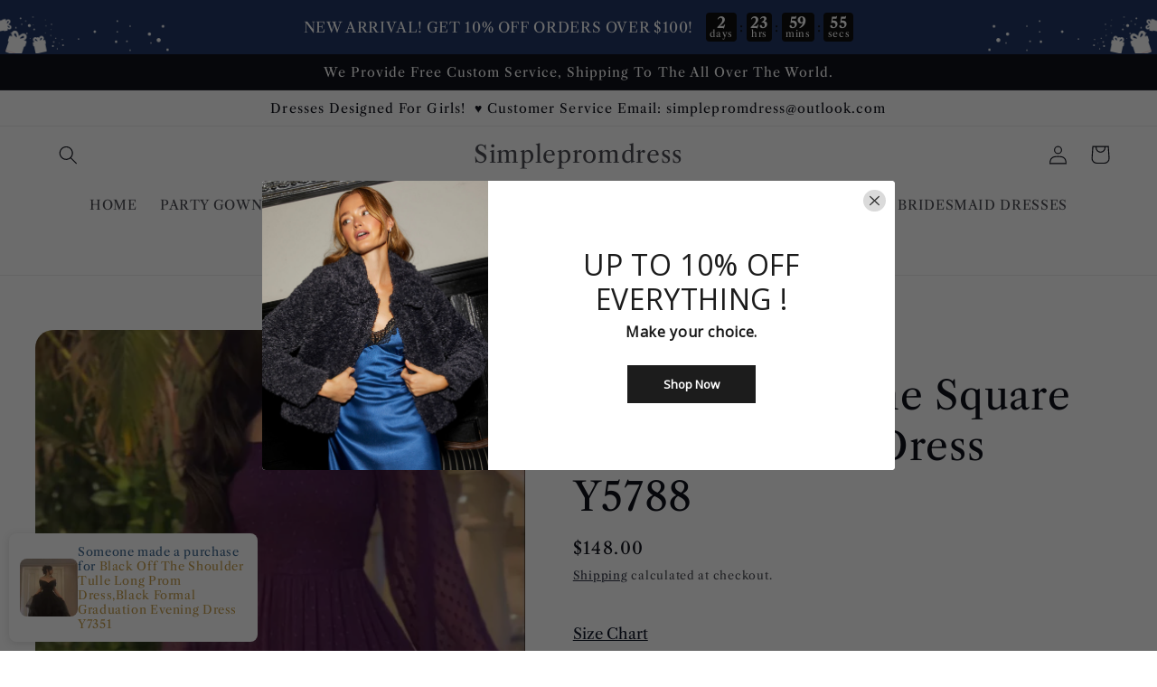

--- FILE ---
content_type: text/html; charset=utf-8
request_url: https://wooddress.com/products/retro-style-a-line-square-neckline-prom-dress-y5788
body_size: 41730
content:
<!doctype html>
<html class="no-js" lang="en">
  <head>
    <meta charset="utf-8">
    <meta http-equiv="X-UA-Compatible" content="IE=edge">
    <meta name="viewport" content="width=device-width,initial-scale=1">
    <meta name="theme-color" content="">
    <link rel="canonical" href="https://www.simpleprom-dresses.com/products/retro-style-a-line-square-neckline-prom-dress-y5788">
    <link rel="preconnect" href="https://cdn.shopify.com" crossorigin><link rel="preconnect" href="https://fonts.shopifycdn.com" crossorigin><title>
      Retro Style A-line Square Neckline Prom Dress Y5788
 &ndash; Simplepromdress</title>

    
      <meta name="description" content="Item DetailItem Number : Y5788Silhouette : A-line Sleeves :  Long SleevesColor： As Photo  Built-in-bra: Yes  Custom Size For Custom Size, Please leave following measurements, Thank You. Bust:  ______ cm/inch Waist: ______ cm/inch Hip=Butts: ______ cm/inch Height without shoes: ______cm/inch Height with shoes: _____ cm/">
    

    

<meta property="og:site_name" content="Simplepromdress">
<meta property="og:url" content="https://www.simpleprom-dresses.com/products/retro-style-a-line-square-neckline-prom-dress-y5788">
<meta property="og:title" content="Retro Style A-line Square Neckline Prom Dress Y5788">
<meta property="og:type" content="product">
<meta property="og:description" content="Item DetailItem Number : Y5788Silhouette : A-line Sleeves :  Long SleevesColor： As Photo  Built-in-bra: Yes  Custom Size For Custom Size, Please leave following measurements, Thank You. Bust:  ______ cm/inch Waist: ______ cm/inch Hip=Butts: ______ cm/inch Height without shoes: ______cm/inch Height with shoes: _____ cm/"><meta property="og:image" content="http://wooddress.com/cdn/shop/files/V__CC_7VQAPGUOE_PL46E02.png?v=1702521304">
  <meta property="og:image:secure_url" content="https://wooddress.com/cdn/shop/files/V__CC_7VQAPGUOE_PL46E02.png?v=1702521304">
  <meta property="og:image:width" content="698">
  <meta property="og:image:height" content="1200"><meta property="og:price:amount" content="148.00">
  <meta property="og:price:currency" content="USD"><meta name="twitter:card" content="summary_large_image">
<meta name="twitter:title" content="Retro Style A-line Square Neckline Prom Dress Y5788">
<meta name="twitter:description" content="Item DetailItem Number : Y5788Silhouette : A-line Sleeves :  Long SleevesColor： As Photo  Built-in-bra: Yes  Custom Size For Custom Size, Please leave following measurements, Thank You. Bust:  ______ cm/inch Waist: ______ cm/inch Hip=Butts: ______ cm/inch Height without shoes: ______cm/inch Height with shoes: _____ cm/">


    <script src="//wooddress.com/cdn/shop/t/22/assets/global.js?v=24850326154503943211659511525" defer="defer"></script>
    <script>window.performance && window.performance.mark && window.performance.mark('shopify.content_for_header.start');</script><meta id="shopify-digital-wallet" name="shopify-digital-wallet" content="/9118122047/digital_wallets/dialog">
<meta name="shopify-checkout-api-token" content="0629a1ca31d878f261bc071cc7e65a15">
<meta id="in-context-paypal-metadata" data-shop-id="9118122047" data-venmo-supported="true" data-environment="production" data-locale="en_US" data-paypal-v4="true" data-currency="USD">
<link rel="alternate" hreflang="x-default" href="https://www.simpleprom-dresses.com/products/retro-style-a-line-square-neckline-prom-dress-y5788">
<link rel="alternate" hreflang="en" href="https://www.simpleprom-dresses.com/products/retro-style-a-line-square-neckline-prom-dress-y5788">
<link rel="alternate" hreflang="en-CA" href="https://www.simpleprom-dresses.com/en-ca/products/retro-style-a-line-square-neckline-prom-dress-y5788">
<link rel="alternate" type="application/json+oembed" href="https://www.simpleprom-dresses.com/products/retro-style-a-line-square-neckline-prom-dress-y5788.oembed">
<script async="async" src="/checkouts/internal/preloads.js?locale=en-US"></script>
<script id="shopify-features" type="application/json">{"accessToken":"0629a1ca31d878f261bc071cc7e65a15","betas":["rich-media-storefront-analytics"],"domain":"wooddress.com","predictiveSearch":true,"shopId":9118122047,"locale":"en"}</script>
<script>var Shopify = Shopify || {};
Shopify.shop = "simplepromdress.myshopify.com";
Shopify.locale = "en";
Shopify.currency = {"active":"USD","rate":"1.0"};
Shopify.country = "US";
Shopify.theme = {"name":"Refresh","id":125797793928,"schema_name":"Refresh","schema_version":"1.0.0","theme_store_id":1567,"role":"main"};
Shopify.theme.handle = "null";
Shopify.theme.style = {"id":null,"handle":null};
Shopify.cdnHost = "wooddress.com/cdn";
Shopify.routes = Shopify.routes || {};
Shopify.routes.root = "/";</script>
<script type="module">!function(o){(o.Shopify=o.Shopify||{}).modules=!0}(window);</script>
<script>!function(o){function n(){var o=[];function n(){o.push(Array.prototype.slice.apply(arguments))}return n.q=o,n}var t=o.Shopify=o.Shopify||{};t.loadFeatures=n(),t.autoloadFeatures=n()}(window);</script>
<script id="shop-js-analytics" type="application/json">{"pageType":"product"}</script>
<script defer="defer" async type="module" src="//wooddress.com/cdn/shopifycloud/shop-js/modules/v2/client.init-shop-cart-sync_BdyHc3Nr.en.esm.js"></script>
<script defer="defer" async type="module" src="//wooddress.com/cdn/shopifycloud/shop-js/modules/v2/chunk.common_Daul8nwZ.esm.js"></script>
<script type="module">
  await import("//wooddress.com/cdn/shopifycloud/shop-js/modules/v2/client.init-shop-cart-sync_BdyHc3Nr.en.esm.js");
await import("//wooddress.com/cdn/shopifycloud/shop-js/modules/v2/chunk.common_Daul8nwZ.esm.js");

  window.Shopify.SignInWithShop?.initShopCartSync?.({"fedCMEnabled":true,"windoidEnabled":true});

</script>
<script>(function() {
  var isLoaded = false;
  function asyncLoad() {
    if (isLoaded) return;
    isLoaded = true;
    var urls = ["https:\/\/www.improvedcontactform.com\/icf.js?shop=simplepromdress.myshopify.com","\/\/shopify.privy.com\/widget.js?shop=simplepromdress.myshopify.com","\/\/shopify.privy.com\/widget.js?shop=simplepromdress.myshopify.com","https:\/\/cdn5.hextom.com\/js\/vimotia.js?shop=simplepromdress.myshopify.com"];
    for (var i = 0; i < urls.length; i++) {
      var s = document.createElement('script');
      s.type = 'text/javascript';
      s.async = true;
      s.src = urls[i];
      var x = document.getElementsByTagName('script')[0];
      x.parentNode.insertBefore(s, x);
    }
  };
  if(window.attachEvent) {
    window.attachEvent('onload', asyncLoad);
  } else {
    window.addEventListener('load', asyncLoad, false);
  }
})();</script>
<script id="__st">var __st={"a":9118122047,"offset":28800,"reqid":"22dec73c-7add-4017-a727-42707db32eb5-1768979661","pageurl":"wooddress.com\/products\/retro-style-a-line-square-neckline-prom-dress-y5788","u":"60136bd66c3d","p":"product","rtyp":"product","rid":7707725594760};</script>
<script>window.ShopifyPaypalV4VisibilityTracking = true;</script>
<script id="captcha-bootstrap">!function(){'use strict';const t='contact',e='account',n='new_comment',o=[[t,t],['blogs',n],['comments',n],[t,'customer']],c=[[e,'customer_login'],[e,'guest_login'],[e,'recover_customer_password'],[e,'create_customer']],r=t=>t.map((([t,e])=>`form[action*='/${t}']:not([data-nocaptcha='true']) input[name='form_type'][value='${e}']`)).join(','),a=t=>()=>t?[...document.querySelectorAll(t)].map((t=>t.form)):[];function s(){const t=[...o],e=r(t);return a(e)}const i='password',u='form_key',d=['recaptcha-v3-token','g-recaptcha-response','h-captcha-response',i],f=()=>{try{return window.sessionStorage}catch{return}},m='__shopify_v',_=t=>t.elements[u];function p(t,e,n=!1){try{const o=window.sessionStorage,c=JSON.parse(o.getItem(e)),{data:r}=function(t){const{data:e,action:n}=t;return t[m]||n?{data:e,action:n}:{data:t,action:n}}(c);for(const[e,n]of Object.entries(r))t.elements[e]&&(t.elements[e].value=n);n&&o.removeItem(e)}catch(o){console.error('form repopulation failed',{error:o})}}const l='form_type',E='cptcha';function T(t){t.dataset[E]=!0}const w=window,h=w.document,L='Shopify',v='ce_forms',y='captcha';let A=!1;((t,e)=>{const n=(g='f06e6c50-85a8-45c8-87d0-21a2b65856fe',I='https://cdn.shopify.com/shopifycloud/storefront-forms-hcaptcha/ce_storefront_forms_captcha_hcaptcha.v1.5.2.iife.js',D={infoText:'Protected by hCaptcha',privacyText:'Privacy',termsText:'Terms'},(t,e,n)=>{const o=w[L][v],c=o.bindForm;if(c)return c(t,g,e,D).then(n);var r;o.q.push([[t,g,e,D],n]),r=I,A||(h.body.append(Object.assign(h.createElement('script'),{id:'captcha-provider',async:!0,src:r})),A=!0)});var g,I,D;w[L]=w[L]||{},w[L][v]=w[L][v]||{},w[L][v].q=[],w[L][y]=w[L][y]||{},w[L][y].protect=function(t,e){n(t,void 0,e),T(t)},Object.freeze(w[L][y]),function(t,e,n,w,h,L){const[v,y,A,g]=function(t,e,n){const i=e?o:[],u=t?c:[],d=[...i,...u],f=r(d),m=r(i),_=r(d.filter((([t,e])=>n.includes(e))));return[a(f),a(m),a(_),s()]}(w,h,L),I=t=>{const e=t.target;return e instanceof HTMLFormElement?e:e&&e.form},D=t=>v().includes(t);t.addEventListener('submit',(t=>{const e=I(t);if(!e)return;const n=D(e)&&!e.dataset.hcaptchaBound&&!e.dataset.recaptchaBound,o=_(e),c=g().includes(e)&&(!o||!o.value);(n||c)&&t.preventDefault(),c&&!n&&(function(t){try{if(!f())return;!function(t){const e=f();if(!e)return;const n=_(t);if(!n)return;const o=n.value;o&&e.removeItem(o)}(t);const e=Array.from(Array(32),(()=>Math.random().toString(36)[2])).join('');!function(t,e){_(t)||t.append(Object.assign(document.createElement('input'),{type:'hidden',name:u})),t.elements[u].value=e}(t,e),function(t,e){const n=f();if(!n)return;const o=[...t.querySelectorAll(`input[type='${i}']`)].map((({name:t})=>t)),c=[...d,...o],r={};for(const[a,s]of new FormData(t).entries())c.includes(a)||(r[a]=s);n.setItem(e,JSON.stringify({[m]:1,action:t.action,data:r}))}(t,e)}catch(e){console.error('failed to persist form',e)}}(e),e.submit())}));const S=(t,e)=>{t&&!t.dataset[E]&&(n(t,e.some((e=>e===t))),T(t))};for(const o of['focusin','change'])t.addEventListener(o,(t=>{const e=I(t);D(e)&&S(e,y())}));const B=e.get('form_key'),M=e.get(l),P=B&&M;t.addEventListener('DOMContentLoaded',(()=>{const t=y();if(P)for(const e of t)e.elements[l].value===M&&p(e,B);[...new Set([...A(),...v().filter((t=>'true'===t.dataset.shopifyCaptcha))])].forEach((e=>S(e,t)))}))}(h,new URLSearchParams(w.location.search),n,t,e,['guest_login'])})(!0,!0)}();</script>
<script integrity="sha256-4kQ18oKyAcykRKYeNunJcIwy7WH5gtpwJnB7kiuLZ1E=" data-source-attribution="shopify.loadfeatures" defer="defer" src="//wooddress.com/cdn/shopifycloud/storefront/assets/storefront/load_feature-a0a9edcb.js" crossorigin="anonymous"></script>
<script data-source-attribution="shopify.dynamic_checkout.dynamic.init">var Shopify=Shopify||{};Shopify.PaymentButton=Shopify.PaymentButton||{isStorefrontPortableWallets:!0,init:function(){window.Shopify.PaymentButton.init=function(){};var t=document.createElement("script");t.src="https://wooddress.com/cdn/shopifycloud/portable-wallets/latest/portable-wallets.en.js",t.type="module",document.head.appendChild(t)}};
</script>
<script data-source-attribution="shopify.dynamic_checkout.buyer_consent">
  function portableWalletsHideBuyerConsent(e){var t=document.getElementById("shopify-buyer-consent"),n=document.getElementById("shopify-subscription-policy-button");t&&n&&(t.classList.add("hidden"),t.setAttribute("aria-hidden","true"),n.removeEventListener("click",e))}function portableWalletsShowBuyerConsent(e){var t=document.getElementById("shopify-buyer-consent"),n=document.getElementById("shopify-subscription-policy-button");t&&n&&(t.classList.remove("hidden"),t.removeAttribute("aria-hidden"),n.addEventListener("click",e))}window.Shopify?.PaymentButton&&(window.Shopify.PaymentButton.hideBuyerConsent=portableWalletsHideBuyerConsent,window.Shopify.PaymentButton.showBuyerConsent=portableWalletsShowBuyerConsent);
</script>
<script>
  function portableWalletsCleanup(e){e&&e.src&&console.error("Failed to load portable wallets script "+e.src);var t=document.querySelectorAll("shopify-accelerated-checkout .shopify-payment-button__skeleton, shopify-accelerated-checkout-cart .wallet-cart-button__skeleton"),e=document.getElementById("shopify-buyer-consent");for(let e=0;e<t.length;e++)t[e].remove();e&&e.remove()}function portableWalletsNotLoadedAsModule(e){e instanceof ErrorEvent&&"string"==typeof e.message&&e.message.includes("import.meta")&&"string"==typeof e.filename&&e.filename.includes("portable-wallets")&&(window.removeEventListener("error",portableWalletsNotLoadedAsModule),window.Shopify.PaymentButton.failedToLoad=e,"loading"===document.readyState?document.addEventListener("DOMContentLoaded",window.Shopify.PaymentButton.init):window.Shopify.PaymentButton.init())}window.addEventListener("error",portableWalletsNotLoadedAsModule);
</script>

<script type="module" src="https://wooddress.com/cdn/shopifycloud/portable-wallets/latest/portable-wallets.en.js" onError="portableWalletsCleanup(this)" crossorigin="anonymous"></script>
<script nomodule>
  document.addEventListener("DOMContentLoaded", portableWalletsCleanup);
</script>

<link id="shopify-accelerated-checkout-styles" rel="stylesheet" media="screen" href="https://wooddress.com/cdn/shopifycloud/portable-wallets/latest/accelerated-checkout-backwards-compat.css" crossorigin="anonymous">
<style id="shopify-accelerated-checkout-cart">
        #shopify-buyer-consent {
  margin-top: 1em;
  display: inline-block;
  width: 100%;
}

#shopify-buyer-consent.hidden {
  display: none;
}

#shopify-subscription-policy-button {
  background: none;
  border: none;
  padding: 0;
  text-decoration: underline;
  font-size: inherit;
  cursor: pointer;
}

#shopify-subscription-policy-button::before {
  box-shadow: none;
}

      </style>
<script id="sections-script" data-sections="product-recommendations,header,footer" defer="defer" src="//wooddress.com/cdn/shop/t/22/compiled_assets/scripts.js?v=10836"></script>
<script>window.performance && window.performance.mark && window.performance.mark('shopify.content_for_header.end');</script>


    <style data-shopify>
      @font-face {
  font-family: "Libre Caslon Text";
  font-weight: 400;
  font-style: normal;
  font-display: swap;
  src: url("//wooddress.com/cdn/fonts/libre_caslon_text/librecaslontext_n4.69e40b5499cae01f08d854557f813a31bc80e248.woff2") format("woff2"),
       url("//wooddress.com/cdn/fonts/libre_caslon_text/librecaslontext_n4.64955492c60f32c2546fc5710223f1274518807f.woff") format("woff");
}

      @font-face {
  font-family: "Libre Caslon Text";
  font-weight: 700;
  font-style: normal;
  font-display: swap;
  src: url("//wooddress.com/cdn/fonts/libre_caslon_text/librecaslontext_n7.b20ca17623bb3a4e02fcf2b78f7f9877d492167f.woff2") format("woff2"),
       url("//wooddress.com/cdn/fonts/libre_caslon_text/librecaslontext_n7.df06341f180150107fc9cd0e7c045ce57c18992f.woff") format("woff");
}

      @font-face {
  font-family: "Libre Caslon Text";
  font-weight: 400;
  font-style: italic;
  font-display: swap;
  src: url("//wooddress.com/cdn/fonts/libre_caslon_text/librecaslontext_i4.6006c7d91a651dda74488d42fbeedf5e4d6b59ef.woff2") format("woff2"),
       url("//wooddress.com/cdn/fonts/libre_caslon_text/librecaslontext_i4.1c7bc7ed7939bb42f1b9d81b6c1935f868ec741c.woff") format("woff");
}

      @font-face {
  font-family: "Libre Caslon Text";
  font-weight: 700;
  font-style: italic;
  font-display: swap;
  src: url("//wooddress.com/cdn/fonts/libre_caslon_text/librecaslontext_i7.f909ef934243ac97de2478bdcfaf19802ddf838d.woff2") format("woff2"),
       url("//wooddress.com/cdn/fonts/libre_caslon_text/librecaslontext_i7.9a5d6bd9a8694f9ef82c23e9e3180684aae3a7b8.woff") format("woff");
}

      @font-face {
  font-family: "Libre Caslon Text";
  font-weight: 400;
  font-style: normal;
  font-display: swap;
  src: url("//wooddress.com/cdn/fonts/libre_caslon_text/librecaslontext_n4.69e40b5499cae01f08d854557f813a31bc80e248.woff2") format("woff2"),
       url("//wooddress.com/cdn/fonts/libre_caslon_text/librecaslontext_n4.64955492c60f32c2546fc5710223f1274518807f.woff") format("woff");
}


      :root {
        --font-body-family: "Libre Caslon Text", serif;
        --font-body-style: normal;
        --font-body-weight: 400;
        --font-body-weight-bold: 700;

        --font-heading-family: "Libre Caslon Text", serif;
        --font-heading-style: normal;
        --font-heading-weight: 400;

        --font-body-scale: 1.05;
        --font-heading-scale: 1.0476190476190477;

        --color-base-text: 1, 3, 13;
        --color-shadow: 1, 3, 13;
        --color-base-background-1: 255, 255, 255;
        --color-base-background-2: 255, 255, 255;
        --color-base-solid-button-labels: 2, 8, 27;
        --color-base-outline-button-labels: 2, 8, 27;
        --color-base-accent-1: 242, 231, 56;
        --color-base-accent-2: 242, 231, 56;
        --payment-terms-background-color: #ffffff;

        --gradient-base-background-1: #ffffff;
        --gradient-base-background-2: #FFFFFF;
        --gradient-base-accent-1: #f2e738;
        --gradient-base-accent-2: #f2e738;

        --media-padding: px;
        --media-border-opacity: 0.1;
        --media-border-width: 0px;
        --media-radius: 20px;
        --media-shadow-opacity: 0.0;
        --media-shadow-horizontal-offset: 0px;
        --media-shadow-vertical-offset: 4px;
        --media-shadow-blur-radius: 5px;
        --media-shadow-visible: 0;

        --page-width: 140rem;
        --page-width-margin: 0rem;

        --card-image-padding: 1.6rem;
        --card-corner-radius: 1.8rem;
        --card-text-alignment: left;
        --card-border-width: 0.1rem;
        --card-border-opacity: 1.0;
        --card-shadow-opacity: 0.0;
        --card-shadow-horizontal-offset: 0.0rem;
        --card-shadow-vertical-offset: 0.4rem;
        --card-shadow-blur-radius: 0.5rem;

        --badge-corner-radius: 0.0rem;

        --popup-border-width: 1px;
        --popup-border-opacity: 0.1;
        --popup-corner-radius: 18px;
        --popup-shadow-opacity: 0.0;
        --popup-shadow-horizontal-offset: 0px;
        --popup-shadow-vertical-offset: 4px;
        --popup-shadow-blur-radius: 5px;

        --drawer-border-width: 0px;
        --drawer-border-opacity: 0.1;
        --drawer-shadow-opacity: 0.0;
        --drawer-shadow-horizontal-offset: 0px;
        --drawer-shadow-vertical-offset: 4px;
        --drawer-shadow-blur-radius: 5px;

        --spacing-sections-desktop: 0px;
        --spacing-sections-mobile: 0px;

        --grid-desktop-vertical-spacing: 28px;
        --grid-desktop-horizontal-spacing: 28px;
        --grid-mobile-vertical-spacing: 14px;
        --grid-mobile-horizontal-spacing: 14px;

        --text-boxes-border-opacity: 0.1;
        --text-boxes-border-width: 0px;
        --text-boxes-radius: 20px;
        --text-boxes-shadow-opacity: 0.0;
        --text-boxes-shadow-horizontal-offset: 0px;
        --text-boxes-shadow-vertical-offset: 4px;
        --text-boxes-shadow-blur-radius: 5px;

        --buttons-radius: 40px;
        --buttons-radius-outset: 41px;
        --buttons-border-width: 1px;
        --buttons-border-opacity: 1.0;
        --buttons-shadow-opacity: 0.0;
        --buttons-shadow-horizontal-offset: 0px;
        --buttons-shadow-vertical-offset: 4px;
        --buttons-shadow-blur-radius: 5px;
        --buttons-border-offset: 0.3px;

        --inputs-radius: 26px;
        --inputs-border-width: 1px;
        --inputs-border-opacity: 0.55;
        --inputs-shadow-opacity: 0.0;
        --inputs-shadow-horizontal-offset: 0px;
        --inputs-margin-offset: 0px;
        --inputs-shadow-vertical-offset: 4px;
        --inputs-shadow-blur-radius: 5px;
        --inputs-radius-outset: 27px;

        --variant-pills-radius: 40px;
        --variant-pills-border-width: 1px;
        --variant-pills-border-opacity: 0.55;
        --variant-pills-shadow-opacity: 0.05;
        --variant-pills-shadow-horizontal-offset: 0px;
        --variant-pills-shadow-vertical-offset: 4px;
        --variant-pills-shadow-blur-radius: 5px;
      }

      *,
      *::before,
      *::after {
        box-sizing: inherit;
      }

      html {
        box-sizing: border-box;
        font-size: calc(var(--font-body-scale) * 62.5%);
        height: 100%;
      }

      body {
        display: grid;
        grid-template-rows: auto auto 1fr auto;
        grid-template-columns: 100%;
        min-height: 100%;
        margin: 0;
        font-size: 1.5rem;
        letter-spacing: 0.06rem;
        line-height: calc(1 + 0.8 / var(--font-body-scale));
        font-family: var(--font-body-family);
        font-style: var(--font-body-style);
        font-weight: var(--font-body-weight);
      }

      @media screen and (min-width: 750px) {
        body {
          font-size: 1.6rem;
        }
      }
    </style>

    <link href="//wooddress.com/cdn/shop/t/22/assets/base.css?v=7723521771849799541659511526" rel="stylesheet" type="text/css" media="all" />
<link rel="preload" as="font" href="//wooddress.com/cdn/fonts/libre_caslon_text/librecaslontext_n4.69e40b5499cae01f08d854557f813a31bc80e248.woff2" type="font/woff2" crossorigin><link rel="preload" as="font" href="//wooddress.com/cdn/fonts/libre_caslon_text/librecaslontext_n4.69e40b5499cae01f08d854557f813a31bc80e248.woff2" type="font/woff2" crossorigin><link rel="stylesheet" href="//wooddress.com/cdn/shop/t/22/assets/component-predictive-search.css?v=165644661289088488651659511524" media="print" onload="this.media='all'"><script>document.documentElement.className = document.documentElement.className.replace('no-js', 'js');
    if (Shopify.designMode) {
      document.documentElement.classList.add('shopify-design-mode');
    }
    </script>
  <!-- BEGIN app block: shopify://apps/judge-me-reviews/blocks/judgeme_core/61ccd3b1-a9f2-4160-9fe9-4fec8413e5d8 --><!-- Start of Judge.me Core -->






<link rel="dns-prefetch" href="https://cdnwidget.judge.me">
<link rel="dns-prefetch" href="https://cdn.judge.me">
<link rel="dns-prefetch" href="https://cdn1.judge.me">
<link rel="dns-prefetch" href="https://api.judge.me">

<script data-cfasync='false' class='jdgm-settings-script'>window.jdgmSettings={"pagination":5,"disable_web_reviews":false,"badge_no_review_text":"No reviews","badge_n_reviews_text":"{{ n }} review/reviews","hide_badge_preview_if_no_reviews":true,"badge_hide_text":false,"enforce_center_preview_badge":false,"widget_title":"Customer Reviews","widget_open_form_text":"Write a review","widget_close_form_text":"Cancel review","widget_refresh_page_text":"Refresh page","widget_summary_text":"Based on {{ number_of_reviews }} review/reviews","widget_no_review_text":"Be the first to write a review","widget_name_field_text":"Display name","widget_verified_name_field_text":"Verified Name (public)","widget_name_placeholder_text":"Display name","widget_required_field_error_text":"This field is required.","widget_email_field_text":"Email address","widget_verified_email_field_text":"Verified Email (private, can not be edited)","widget_email_placeholder_text":"Your email address","widget_email_field_error_text":"Please enter a valid email address.","widget_rating_field_text":"Rating","widget_review_title_field_text":"Review Title","widget_review_title_placeholder_text":"Give your review a title","widget_review_body_field_text":"Review content","widget_review_body_placeholder_text":"Start writing here...","widget_pictures_field_text":"Picture/Video (optional)","widget_submit_review_text":"Submit Review","widget_submit_verified_review_text":"Submit Verified Review","widget_submit_success_msg_with_auto_publish":"Thank you! Please refresh the page in a few moments to see your review. You can remove or edit your review by logging into \u003ca href='https://judge.me/login' target='_blank' rel='nofollow noopener'\u003eJudge.me\u003c/a\u003e","widget_submit_success_msg_no_auto_publish":"Thank you! Your review will be published as soon as it is approved by the shop admin. You can remove or edit your review by logging into \u003ca href='https://judge.me/login' target='_blank' rel='nofollow noopener'\u003eJudge.me\u003c/a\u003e","widget_show_default_reviews_out_of_total_text":"Showing {{ n_reviews_shown }} out of {{ n_reviews }} reviews.","widget_show_all_link_text":"Show all","widget_show_less_link_text":"Show less","widget_author_said_text":"{{ reviewer_name }} said:","widget_days_text":"{{ n }} days ago","widget_weeks_text":"{{ n }} week/weeks ago","widget_months_text":"{{ n }} month/months ago","widget_years_text":"{{ n }} year/years ago","widget_yesterday_text":"Yesterday","widget_today_text":"Today","widget_replied_text":"\u003e\u003e {{ shop_name }} replied:","widget_read_more_text":"Read more","widget_reviewer_name_as_initial":"","widget_rating_filter_color":"#fbcd0a","widget_rating_filter_see_all_text":"See all reviews","widget_sorting_most_recent_text":"Most Recent","widget_sorting_highest_rating_text":"Highest Rating","widget_sorting_lowest_rating_text":"Lowest Rating","widget_sorting_with_pictures_text":"Only Pictures","widget_sorting_most_helpful_text":"Most Helpful","widget_open_question_form_text":"Ask a question","widget_reviews_subtab_text":"Reviews","widget_questions_subtab_text":"Questions","widget_question_label_text":"Question","widget_answer_label_text":"Answer","widget_question_placeholder_text":"Write your question here","widget_submit_question_text":"Submit Question","widget_question_submit_success_text":"Thank you for your question! We will notify you once it gets answered.","verified_badge_text":"Verified","verified_badge_bg_color":"","verified_badge_text_color":"","verified_badge_placement":"left-of-reviewer-name","widget_review_max_height":"","widget_hide_border":false,"widget_social_share":false,"widget_thumb":false,"widget_review_location_show":false,"widget_location_format":"","all_reviews_include_out_of_store_products":true,"all_reviews_out_of_store_text":"(out of store)","all_reviews_pagination":100,"all_reviews_product_name_prefix_text":"about","enable_review_pictures":true,"enable_question_anwser":false,"widget_theme":"default","review_date_format":"mm/dd/yyyy","default_sort_method":"most-recent","widget_product_reviews_subtab_text":"Product Reviews","widget_shop_reviews_subtab_text":"Shop Reviews","widget_other_products_reviews_text":"Reviews for other products","widget_store_reviews_subtab_text":"Store reviews","widget_no_store_reviews_text":"This store hasn't received any reviews yet","widget_web_restriction_product_reviews_text":"This product hasn't received any reviews yet","widget_no_items_text":"No items found","widget_show_more_text":"Show more","widget_write_a_store_review_text":"Write a Store Review","widget_other_languages_heading":"Reviews in Other Languages","widget_translate_review_text":"Translate review to {{ language }}","widget_translating_review_text":"Translating...","widget_show_original_translation_text":"Show original ({{ language }})","widget_translate_review_failed_text":"Review couldn't be translated.","widget_translate_review_retry_text":"Retry","widget_translate_review_try_again_later_text":"Try again later","show_product_url_for_grouped_product":false,"widget_sorting_pictures_first_text":"Pictures First","show_pictures_on_all_rev_page_mobile":false,"show_pictures_on_all_rev_page_desktop":false,"floating_tab_hide_mobile_install_preference":false,"floating_tab_button_name":"★ Reviews","floating_tab_title":"Let customers speak for us","floating_tab_button_color":"","floating_tab_button_background_color":"","floating_tab_url":"","floating_tab_url_enabled":false,"floating_tab_tab_style":"text","all_reviews_text_badge_text":"Customers rate us {{ shop.metafields.judgeme.all_reviews_rating | round: 1 }}/5 based on {{ shop.metafields.judgeme.all_reviews_count }} reviews.","all_reviews_text_badge_text_branded_style":"{{ shop.metafields.judgeme.all_reviews_rating | round: 1 }} out of 5 stars based on {{ shop.metafields.judgeme.all_reviews_count }} reviews","is_all_reviews_text_badge_a_link":false,"show_stars_for_all_reviews_text_badge":false,"all_reviews_text_badge_url":"","all_reviews_text_style":"text","all_reviews_text_color_style":"judgeme_brand_color","all_reviews_text_color":"#108474","all_reviews_text_show_jm_brand":true,"featured_carousel_show_header":true,"featured_carousel_title":"Let customers speak for us","testimonials_carousel_title":"Customers are saying","videos_carousel_title":"Real customer stories","cards_carousel_title":"Customers are saying","featured_carousel_count_text":"from {{ n }} reviews","featured_carousel_add_link_to_all_reviews_page":false,"featured_carousel_url":"","featured_carousel_show_images":true,"featured_carousel_autoslide_interval":5,"featured_carousel_arrows_on_the_sides":false,"featured_carousel_height":250,"featured_carousel_width":80,"featured_carousel_image_size":0,"featured_carousel_image_height":250,"featured_carousel_arrow_color":"#eeeeee","verified_count_badge_style":"vintage","verified_count_badge_orientation":"horizontal","verified_count_badge_color_style":"judgeme_brand_color","verified_count_badge_color":"#108474","is_verified_count_badge_a_link":false,"verified_count_badge_url":"","verified_count_badge_show_jm_brand":true,"widget_rating_preset_default":5,"widget_first_sub_tab":"product-reviews","widget_show_histogram":true,"widget_histogram_use_custom_color":false,"widget_pagination_use_custom_color":false,"widget_star_use_custom_color":false,"widget_verified_badge_use_custom_color":false,"widget_write_review_use_custom_color":false,"picture_reminder_submit_button":"Upload Pictures","enable_review_videos":true,"mute_video_by_default":true,"widget_sorting_videos_first_text":"Videos First","widget_review_pending_text":"Pending","featured_carousel_items_for_large_screen":3,"social_share_options_order":"Facebook,Twitter","remove_microdata_snippet":true,"disable_json_ld":false,"enable_json_ld_products":false,"preview_badge_show_question_text":false,"preview_badge_no_question_text":"No questions","preview_badge_n_question_text":"{{ number_of_questions }} question/questions","qa_badge_show_icon":false,"qa_badge_position":"same-row","remove_judgeme_branding":false,"widget_add_search_bar":false,"widget_search_bar_placeholder":"Search","widget_sorting_verified_only_text":"Verified only","featured_carousel_theme":"default","featured_carousel_show_rating":true,"featured_carousel_show_title":true,"featured_carousel_show_body":true,"featured_carousel_show_date":false,"featured_carousel_show_reviewer":true,"featured_carousel_show_product":false,"featured_carousel_header_background_color":"#108474","featured_carousel_header_text_color":"#ffffff","featured_carousel_name_product_separator":"reviewed","featured_carousel_full_star_background":"#108474","featured_carousel_empty_star_background":"#dadada","featured_carousel_vertical_theme_background":"#f9fafb","featured_carousel_verified_badge_enable":false,"featured_carousel_verified_badge_color":"#108474","featured_carousel_border_style":"round","featured_carousel_review_line_length_limit":3,"featured_carousel_more_reviews_button_text":"Read more reviews","featured_carousel_view_product_button_text":"View product","all_reviews_page_load_reviews_on":"scroll","all_reviews_page_load_more_text":"Load More Reviews","disable_fb_tab_reviews":false,"enable_ajax_cdn_cache":false,"widget_public_name_text":"displayed publicly like","default_reviewer_name":"John Smith","default_reviewer_name_has_non_latin":true,"widget_reviewer_anonymous":"Anonymous","medals_widget_title":"Judge.me Review Medals","medals_widget_background_color":"#f9fafb","medals_widget_position":"footer_all_pages","medals_widget_border_color":"#f9fafb","medals_widget_verified_text_position":"left","medals_widget_use_monochromatic_version":false,"medals_widget_elements_color":"#108474","show_reviewer_avatar":true,"widget_invalid_yt_video_url_error_text":"Not a YouTube video URL","widget_max_length_field_error_text":"Please enter no more than {0} characters.","widget_show_country_flag":false,"widget_show_collected_via_shop_app":true,"widget_verified_by_shop_badge_style":"light","widget_verified_by_shop_text":"Verified by Shop","widget_show_photo_gallery":false,"widget_load_with_code_splitting":true,"widget_ugc_install_preference":false,"widget_ugc_title":"Made by us, Shared by you","widget_ugc_subtitle":"Tag us to see your picture featured in our page","widget_ugc_arrows_color":"#ffffff","widget_ugc_primary_button_text":"Buy Now","widget_ugc_primary_button_background_color":"#108474","widget_ugc_primary_button_text_color":"#ffffff","widget_ugc_primary_button_border_width":"0","widget_ugc_primary_button_border_style":"none","widget_ugc_primary_button_border_color":"#108474","widget_ugc_primary_button_border_radius":"25","widget_ugc_secondary_button_text":"Load More","widget_ugc_secondary_button_background_color":"#ffffff","widget_ugc_secondary_button_text_color":"#108474","widget_ugc_secondary_button_border_width":"2","widget_ugc_secondary_button_border_style":"solid","widget_ugc_secondary_button_border_color":"#108474","widget_ugc_secondary_button_border_radius":"25","widget_ugc_reviews_button_text":"View Reviews","widget_ugc_reviews_button_background_color":"#ffffff","widget_ugc_reviews_button_text_color":"#108474","widget_ugc_reviews_button_border_width":"2","widget_ugc_reviews_button_border_style":"solid","widget_ugc_reviews_button_border_color":"#108474","widget_ugc_reviews_button_border_radius":"25","widget_ugc_reviews_button_link_to":"judgeme-reviews-page","widget_ugc_show_post_date":true,"widget_ugc_max_width":"800","widget_rating_metafield_value_type":true,"widget_primary_color":"#108474","widget_enable_secondary_color":false,"widget_secondary_color":"#edf5f5","widget_summary_average_rating_text":"{{ average_rating }} out of 5","widget_media_grid_title":"Customer photos \u0026 videos","widget_media_grid_see_more_text":"See more","widget_round_style":false,"widget_show_product_medals":true,"widget_verified_by_judgeme_text":"Verified by Judge.me","widget_show_store_medals":true,"widget_verified_by_judgeme_text_in_store_medals":"Verified by Judge.me","widget_media_field_exceed_quantity_message":"Sorry, we can only accept {{ max_media }} for one review.","widget_media_field_exceed_limit_message":"{{ file_name }} is too large, please select a {{ media_type }} less than {{ size_limit }}MB.","widget_review_submitted_text":"Review Submitted!","widget_question_submitted_text":"Question Submitted!","widget_close_form_text_question":"Cancel","widget_write_your_answer_here_text":"Write your answer here","widget_enabled_branded_link":true,"widget_show_collected_by_judgeme":false,"widget_reviewer_name_color":"","widget_write_review_text_color":"","widget_write_review_bg_color":"","widget_collected_by_judgeme_text":"collected by Judge.me","widget_pagination_type":"standard","widget_load_more_text":"Load More","widget_load_more_color":"#108474","widget_full_review_text":"Full Review","widget_read_more_reviews_text":"Read More Reviews","widget_read_questions_text":"Read Questions","widget_questions_and_answers_text":"Questions \u0026 Answers","widget_verified_by_text":"Verified by","widget_verified_text":"Verified","widget_number_of_reviews_text":"{{ number_of_reviews }} reviews","widget_back_button_text":"Back","widget_next_button_text":"Next","widget_custom_forms_filter_button":"Filters","custom_forms_style":"vertical","widget_show_review_information":false,"how_reviews_are_collected":"How reviews are collected?","widget_show_review_keywords":false,"widget_gdpr_statement":"How we use your data: We'll only contact you about the review you left, and only if necessary. By submitting your review, you agree to Judge.me's \u003ca href='https://judge.me/terms' target='_blank' rel='nofollow noopener'\u003eterms\u003c/a\u003e, \u003ca href='https://judge.me/privacy' target='_blank' rel='nofollow noopener'\u003eprivacy\u003c/a\u003e and \u003ca href='https://judge.me/content-policy' target='_blank' rel='nofollow noopener'\u003econtent\u003c/a\u003e policies.","widget_multilingual_sorting_enabled":false,"widget_translate_review_content_enabled":false,"widget_translate_review_content_method":"manual","popup_widget_review_selection":"automatically_with_pictures","popup_widget_round_border_style":true,"popup_widget_show_title":true,"popup_widget_show_body":true,"popup_widget_show_reviewer":false,"popup_widget_show_product":true,"popup_widget_show_pictures":true,"popup_widget_use_review_picture":true,"popup_widget_show_on_home_page":true,"popup_widget_show_on_product_page":true,"popup_widget_show_on_collection_page":true,"popup_widget_show_on_cart_page":true,"popup_widget_position":"bottom_left","popup_widget_first_review_delay":5,"popup_widget_duration":5,"popup_widget_interval":5,"popup_widget_review_count":5,"popup_widget_hide_on_mobile":true,"review_snippet_widget_round_border_style":true,"review_snippet_widget_card_color":"#FFFFFF","review_snippet_widget_slider_arrows_background_color":"#FFFFFF","review_snippet_widget_slider_arrows_color":"#000000","review_snippet_widget_star_color":"#108474","show_product_variant":false,"all_reviews_product_variant_label_text":"Variant: ","widget_show_verified_branding":false,"widget_ai_summary_title":"Customers say","widget_ai_summary_disclaimer":"AI-powered review summary based on recent customer reviews","widget_show_ai_summary":false,"widget_show_ai_summary_bg":false,"widget_show_review_title_input":true,"redirect_reviewers_invited_via_email":"review_widget","request_store_review_after_product_review":false,"request_review_other_products_in_order":false,"review_form_color_scheme":"default","review_form_corner_style":"square","review_form_star_color":{},"review_form_text_color":"#333333","review_form_background_color":"#ffffff","review_form_field_background_color":"#fafafa","review_form_button_color":{},"review_form_button_text_color":"#ffffff","review_form_modal_overlay_color":"#000000","review_content_screen_title_text":"How would you rate this product?","review_content_introduction_text":"We would love it if you would share a bit about your experience.","store_review_form_title_text":"How would you rate this store?","store_review_form_introduction_text":"We would love it if you would share a bit about your experience.","show_review_guidance_text":true,"one_star_review_guidance_text":"Poor","five_star_review_guidance_text":"Great","customer_information_screen_title_text":"About you","customer_information_introduction_text":"Please tell us more about you.","custom_questions_screen_title_text":"Your experience in more detail","custom_questions_introduction_text":"Here are a few questions to help us understand more about your experience.","review_submitted_screen_title_text":"Thanks for your review!","review_submitted_screen_thank_you_text":"We are processing it and it will appear on the store soon.","review_submitted_screen_email_verification_text":"Please confirm your email by clicking the link we just sent you. This helps us keep reviews authentic.","review_submitted_request_store_review_text":"Would you like to share your experience of shopping with us?","review_submitted_review_other_products_text":"Would you like to review these products?","store_review_screen_title_text":"Would you like to share your experience of shopping with us?","store_review_introduction_text":"We value your feedback and use it to improve. Please share any thoughts or suggestions you have.","reviewer_media_screen_title_picture_text":"Share a picture","reviewer_media_introduction_picture_text":"Upload a photo to support your review.","reviewer_media_screen_title_video_text":"Share a video","reviewer_media_introduction_video_text":"Upload a video to support your review.","reviewer_media_screen_title_picture_or_video_text":"Share a picture or video","reviewer_media_introduction_picture_or_video_text":"Upload a photo or video to support your review.","reviewer_media_youtube_url_text":"Paste your Youtube URL here","advanced_settings_next_step_button_text":"Next","advanced_settings_close_review_button_text":"Close","modal_write_review_flow":false,"write_review_flow_required_text":"Required","write_review_flow_privacy_message_text":"We respect your privacy.","write_review_flow_anonymous_text":"Post review as anonymous","write_review_flow_visibility_text":"This won't be visible to other customers.","write_review_flow_multiple_selection_help_text":"Select as many as you like","write_review_flow_single_selection_help_text":"Select one option","write_review_flow_required_field_error_text":"This field is required","write_review_flow_invalid_email_error_text":"Please enter a valid email address","write_review_flow_max_length_error_text":"Max. {{ max_length }} characters.","write_review_flow_media_upload_text":"\u003cb\u003eClick to upload\u003c/b\u003e or drag and drop","write_review_flow_gdpr_statement":"We'll only contact you about your review if necessary. By submitting your review, you agree to our \u003ca href='https://judge.me/terms' target='_blank' rel='nofollow noopener'\u003eterms and conditions\u003c/a\u003e and \u003ca href='https://judge.me/privacy' target='_blank' rel='nofollow noopener'\u003eprivacy policy\u003c/a\u003e.","rating_only_reviews_enabled":false,"show_negative_reviews_help_screen":false,"new_review_flow_help_screen_rating_threshold":3,"negative_review_resolution_screen_title_text":"Tell us more","negative_review_resolution_text":"Your experience matters to us. If there were issues with your purchase, we're here to help. Feel free to reach out to us, we'd love the opportunity to make things right.","negative_review_resolution_button_text":"Contact us","negative_review_resolution_proceed_with_review_text":"Leave a review","negative_review_resolution_subject":"Issue with purchase from {{ shop_name }}.{{ order_name }}","preview_badge_collection_page_install_status":false,"widget_review_custom_css":"","preview_badge_custom_css":"","preview_badge_stars_count":"5-stars","featured_carousel_custom_css":"","floating_tab_custom_css":"","all_reviews_widget_custom_css":"","medals_widget_custom_css":"","verified_badge_custom_css":"","all_reviews_text_custom_css":"","transparency_badges_collected_via_store_invite":false,"transparency_badges_from_another_provider":false,"transparency_badges_collected_from_store_visitor":false,"transparency_badges_collected_by_verified_review_provider":false,"transparency_badges_earned_reward":false,"transparency_badges_collected_via_store_invite_text":"Review collected via store invitation","transparency_badges_from_another_provider_text":"Review collected from another provider","transparency_badges_collected_from_store_visitor_text":"Review collected from a store visitor","transparency_badges_written_in_google_text":"Review written in Google","transparency_badges_written_in_etsy_text":"Review written in Etsy","transparency_badges_written_in_shop_app_text":"Review written in Shop App","transparency_badges_earned_reward_text":"Review earned a reward for future purchase","product_review_widget_per_page":10,"widget_store_review_label_text":"Review about the store","checkout_comment_extension_title_on_product_page":"Customer Comments","checkout_comment_extension_num_latest_comment_show":5,"checkout_comment_extension_format":"name_and_timestamp","checkout_comment_customer_name":"last_initial","checkout_comment_comment_notification":true,"preview_badge_collection_page_install_preference":true,"preview_badge_home_page_install_preference":false,"preview_badge_product_page_install_preference":true,"review_widget_install_preference":"","review_carousel_install_preference":false,"floating_reviews_tab_install_preference":"none","verified_reviews_count_badge_install_preference":false,"all_reviews_text_install_preference":false,"review_widget_best_location":true,"judgeme_medals_install_preference":false,"review_widget_revamp_enabled":false,"review_widget_qna_enabled":false,"review_widget_header_theme":"minimal","review_widget_widget_title_enabled":true,"review_widget_header_text_size":"medium","review_widget_header_text_weight":"regular","review_widget_average_rating_style":"compact","review_widget_bar_chart_enabled":true,"review_widget_bar_chart_type":"numbers","review_widget_bar_chart_style":"standard","review_widget_expanded_media_gallery_enabled":false,"review_widget_reviews_section_theme":"standard","review_widget_image_style":"thumbnails","review_widget_review_image_ratio":"square","review_widget_stars_size":"medium","review_widget_verified_badge":"standard_text","review_widget_review_title_text_size":"medium","review_widget_review_text_size":"medium","review_widget_review_text_length":"medium","review_widget_number_of_columns_desktop":3,"review_widget_carousel_transition_speed":5,"review_widget_custom_questions_answers_display":"always","review_widget_button_text_color":"#FFFFFF","review_widget_text_color":"#000000","review_widget_lighter_text_color":"#7B7B7B","review_widget_corner_styling":"soft","review_widget_review_word_singular":"review","review_widget_review_word_plural":"reviews","review_widget_voting_label":"Helpful?","review_widget_shop_reply_label":"Reply from {{ shop_name }}:","review_widget_filters_title":"Filters","qna_widget_question_word_singular":"Question","qna_widget_question_word_plural":"Questions","qna_widget_answer_reply_label":"Answer from {{ answerer_name }}:","qna_content_screen_title_text":"Ask a question about this product","qna_widget_question_required_field_error_text":"Please enter your question.","qna_widget_flow_gdpr_statement":"We'll only contact you about your question if necessary. By submitting your question, you agree to our \u003ca href='https://judge.me/terms' target='_blank' rel='nofollow noopener'\u003eterms and conditions\u003c/a\u003e and \u003ca href='https://judge.me/privacy' target='_blank' rel='nofollow noopener'\u003eprivacy policy\u003c/a\u003e.","qna_widget_question_submitted_text":"Thanks for your question!","qna_widget_close_form_text_question":"Close","qna_widget_question_submit_success_text":"We’ll notify you by email when your question is answered.","all_reviews_widget_v2025_enabled":false,"all_reviews_widget_v2025_header_theme":"default","all_reviews_widget_v2025_widget_title_enabled":true,"all_reviews_widget_v2025_header_text_size":"medium","all_reviews_widget_v2025_header_text_weight":"regular","all_reviews_widget_v2025_average_rating_style":"compact","all_reviews_widget_v2025_bar_chart_enabled":true,"all_reviews_widget_v2025_bar_chart_type":"numbers","all_reviews_widget_v2025_bar_chart_style":"standard","all_reviews_widget_v2025_expanded_media_gallery_enabled":false,"all_reviews_widget_v2025_show_store_medals":true,"all_reviews_widget_v2025_show_photo_gallery":true,"all_reviews_widget_v2025_show_review_keywords":false,"all_reviews_widget_v2025_show_ai_summary":false,"all_reviews_widget_v2025_show_ai_summary_bg":false,"all_reviews_widget_v2025_add_search_bar":false,"all_reviews_widget_v2025_default_sort_method":"most-recent","all_reviews_widget_v2025_reviews_per_page":10,"all_reviews_widget_v2025_reviews_section_theme":"default","all_reviews_widget_v2025_image_style":"thumbnails","all_reviews_widget_v2025_review_image_ratio":"square","all_reviews_widget_v2025_stars_size":"medium","all_reviews_widget_v2025_verified_badge":"bold_badge","all_reviews_widget_v2025_review_title_text_size":"medium","all_reviews_widget_v2025_review_text_size":"medium","all_reviews_widget_v2025_review_text_length":"medium","all_reviews_widget_v2025_number_of_columns_desktop":3,"all_reviews_widget_v2025_carousel_transition_speed":5,"all_reviews_widget_v2025_custom_questions_answers_display":"always","all_reviews_widget_v2025_show_product_variant":false,"all_reviews_widget_v2025_show_reviewer_avatar":true,"all_reviews_widget_v2025_reviewer_name_as_initial":"","all_reviews_widget_v2025_review_location_show":false,"all_reviews_widget_v2025_location_format":"","all_reviews_widget_v2025_show_country_flag":false,"all_reviews_widget_v2025_verified_by_shop_badge_style":"light","all_reviews_widget_v2025_social_share":false,"all_reviews_widget_v2025_social_share_options_order":"Facebook,Twitter,LinkedIn,Pinterest","all_reviews_widget_v2025_pagination_type":"standard","all_reviews_widget_v2025_button_text_color":"#FFFFFF","all_reviews_widget_v2025_text_color":"#000000","all_reviews_widget_v2025_lighter_text_color":"#7B7B7B","all_reviews_widget_v2025_corner_styling":"soft","all_reviews_widget_v2025_title":"Customer reviews","all_reviews_widget_v2025_ai_summary_title":"Customers say about this store","all_reviews_widget_v2025_no_review_text":"Be the first to write a review","platform":"shopify","branding_url":"https://app.judge.me/reviews/stores/www.simpleprom-dresses.com","branding_text":"Powered by Judge.me","locale":"en","reply_name":"Simplepromdress","widget_version":"2.1","footer":true,"autopublish":true,"review_dates":true,"enable_custom_form":false,"shop_use_review_site":true,"shop_locale":"en","enable_multi_locales_translations":true,"show_review_title_input":true,"review_verification_email_status":"always","can_be_branded":false,"reply_name_text":"Simplepromdress"};</script> <style class='jdgm-settings-style'>.jdgm-xx{left:0}.jdgm-histogram .jdgm-histogram__bar-content{background:#fbcd0a}.jdgm-histogram .jdgm-histogram__bar:after{background:#fbcd0a}.jdgm-prev-badge[data-average-rating='0.00']{display:none !important}.jdgm-author-all-initials{display:none !important}.jdgm-author-last-initial{display:none !important}.jdgm-rev-widg__title{visibility:hidden}.jdgm-rev-widg__summary-text{visibility:hidden}.jdgm-prev-badge__text{visibility:hidden}.jdgm-rev__replier:before{content:'Simplepromdress'}.jdgm-rev__prod-link-prefix:before{content:'about'}.jdgm-rev__variant-label:before{content:'Variant: '}.jdgm-rev__out-of-store-text:before{content:'(out of store)'}@media only screen and (min-width: 768px){.jdgm-rev__pics .jdgm-rev_all-rev-page-picture-separator,.jdgm-rev__pics .jdgm-rev__product-picture{display:none}}@media only screen and (max-width: 768px){.jdgm-rev__pics .jdgm-rev_all-rev-page-picture-separator,.jdgm-rev__pics .jdgm-rev__product-picture{display:none}}.jdgm-preview-badge[data-template="index"]{display:none !important}.jdgm-verified-count-badget[data-from-snippet="true"]{display:none !important}.jdgm-carousel-wrapper[data-from-snippet="true"]{display:none !important}.jdgm-all-reviews-text[data-from-snippet="true"]{display:none !important}.jdgm-medals-section[data-from-snippet="true"]{display:none !important}.jdgm-ugc-media-wrapper[data-from-snippet="true"]{display:none !important}.jdgm-rev__transparency-badge[data-badge-type="review_collected_via_store_invitation"]{display:none !important}.jdgm-rev__transparency-badge[data-badge-type="review_collected_from_another_provider"]{display:none !important}.jdgm-rev__transparency-badge[data-badge-type="review_collected_from_store_visitor"]{display:none !important}.jdgm-rev__transparency-badge[data-badge-type="review_written_in_etsy"]{display:none !important}.jdgm-rev__transparency-badge[data-badge-type="review_written_in_google_business"]{display:none !important}.jdgm-rev__transparency-badge[data-badge-type="review_written_in_shop_app"]{display:none !important}.jdgm-rev__transparency-badge[data-badge-type="review_earned_for_future_purchase"]{display:none !important}
</style> <style class='jdgm-settings-style'></style>

  
  
  
  <style class='jdgm-miracle-styles'>
  @-webkit-keyframes jdgm-spin{0%{-webkit-transform:rotate(0deg);-ms-transform:rotate(0deg);transform:rotate(0deg)}100%{-webkit-transform:rotate(359deg);-ms-transform:rotate(359deg);transform:rotate(359deg)}}@keyframes jdgm-spin{0%{-webkit-transform:rotate(0deg);-ms-transform:rotate(0deg);transform:rotate(0deg)}100%{-webkit-transform:rotate(359deg);-ms-transform:rotate(359deg);transform:rotate(359deg)}}@font-face{font-family:'JudgemeStar';src:url("[data-uri]") format("woff");font-weight:normal;font-style:normal}.jdgm-star{font-family:'JudgemeStar';display:inline !important;text-decoration:none !important;padding:0 4px 0 0 !important;margin:0 !important;font-weight:bold;opacity:1;-webkit-font-smoothing:antialiased;-moz-osx-font-smoothing:grayscale}.jdgm-star:hover{opacity:1}.jdgm-star:last-of-type{padding:0 !important}.jdgm-star.jdgm--on:before{content:"\e000"}.jdgm-star.jdgm--off:before{content:"\e001"}.jdgm-star.jdgm--half:before{content:"\e002"}.jdgm-widget *{margin:0;line-height:1.4;-webkit-box-sizing:border-box;-moz-box-sizing:border-box;box-sizing:border-box;-webkit-overflow-scrolling:touch}.jdgm-hidden{display:none !important;visibility:hidden !important}.jdgm-temp-hidden{display:none}.jdgm-spinner{width:40px;height:40px;margin:auto;border-radius:50%;border-top:2px solid #eee;border-right:2px solid #eee;border-bottom:2px solid #eee;border-left:2px solid #ccc;-webkit-animation:jdgm-spin 0.8s infinite linear;animation:jdgm-spin 0.8s infinite linear}.jdgm-prev-badge{display:block !important}

</style>


  
  
   


<script data-cfasync='false' class='jdgm-script'>
!function(e){window.jdgm=window.jdgm||{},jdgm.CDN_HOST="https://cdnwidget.judge.me/",jdgm.CDN_HOST_ALT="https://cdn2.judge.me/cdn/widget_frontend/",jdgm.API_HOST="https://api.judge.me/",jdgm.CDN_BASE_URL="https://cdn.shopify.com/extensions/019bdc9e-9889-75cc-9a3d-a887384f20d4/judgeme-extensions-301/assets/",
jdgm.docReady=function(d){(e.attachEvent?"complete"===e.readyState:"loading"!==e.readyState)?
setTimeout(d,0):e.addEventListener("DOMContentLoaded",d)},jdgm.loadCSS=function(d,t,o,a){
!o&&jdgm.loadCSS.requestedUrls.indexOf(d)>=0||(jdgm.loadCSS.requestedUrls.push(d),
(a=e.createElement("link")).rel="stylesheet",a.class="jdgm-stylesheet",a.media="nope!",
a.href=d,a.onload=function(){this.media="all",t&&setTimeout(t)},e.body.appendChild(a))},
jdgm.loadCSS.requestedUrls=[],jdgm.loadJS=function(e,d){var t=new XMLHttpRequest;
t.onreadystatechange=function(){4===t.readyState&&(Function(t.response)(),d&&d(t.response))},
t.open("GET",e),t.onerror=function(){if(e.indexOf(jdgm.CDN_HOST)===0&&jdgm.CDN_HOST_ALT!==jdgm.CDN_HOST){var f=e.replace(jdgm.CDN_HOST,jdgm.CDN_HOST_ALT);jdgm.loadJS(f,d)}},t.send()},jdgm.docReady((function(){(window.jdgmLoadCSS||e.querySelectorAll(
".jdgm-widget, .jdgm-all-reviews-page").length>0)&&(jdgmSettings.widget_load_with_code_splitting?
parseFloat(jdgmSettings.widget_version)>=3?jdgm.loadCSS(jdgm.CDN_HOST+"widget_v3/base.css"):
jdgm.loadCSS(jdgm.CDN_HOST+"widget/base.css"):jdgm.loadCSS(jdgm.CDN_HOST+"shopify_v2.css"),
jdgm.loadJS(jdgm.CDN_HOST+"loa"+"der.js"))}))}(document);
</script>
<noscript><link rel="stylesheet" type="text/css" media="all" href="https://cdnwidget.judge.me/shopify_v2.css"></noscript>

<!-- BEGIN app snippet: theme_fix_tags --><script>
  (function() {
    var jdgmThemeFixes = null;
    if (!jdgmThemeFixes) return;
    var thisThemeFix = jdgmThemeFixes[Shopify.theme.id];
    if (!thisThemeFix) return;

    if (thisThemeFix.html) {
      document.addEventListener("DOMContentLoaded", function() {
        var htmlDiv = document.createElement('div');
        htmlDiv.classList.add('jdgm-theme-fix-html');
        htmlDiv.innerHTML = thisThemeFix.html;
        document.body.append(htmlDiv);
      });
    };

    if (thisThemeFix.css) {
      var styleTag = document.createElement('style');
      styleTag.classList.add('jdgm-theme-fix-style');
      styleTag.innerHTML = thisThemeFix.css;
      document.head.append(styleTag);
    };

    if (thisThemeFix.js) {
      var scriptTag = document.createElement('script');
      scriptTag.classList.add('jdgm-theme-fix-script');
      scriptTag.innerHTML = thisThemeFix.js;
      document.head.append(scriptTag);
    };
  })();
</script>
<!-- END app snippet -->
<!-- End of Judge.me Core -->



<!-- END app block --><!-- BEGIN app block: shopify://apps/awio-improved-contact-form/blocks/icf-embed/ff42d8a8-6953-4920-9094-aa3bdb148c9f --><script type="text/javascript">
if (typeof Shopify !== 'undefined' && typeof Shopify.shop !== 'undefined') {
  window.addEventListener('DOMContentLoaded', function(event) {
    let scriptElm = document.createElement('script');
    scriptElm.src = 'https://www.improvedcontactform.com/icf.js?shop=' + Shopify.shop;
    document.body.appendChild(scriptElm);
  });
}
</script>
<!-- END app block --><script src="https://cdn.shopify.com/extensions/019bdc9e-9889-75cc-9a3d-a887384f20d4/judgeme-extensions-301/assets/loader.js" type="text/javascript" defer="defer"></script>
<script src="https://cdn.shopify.com/extensions/c03abd7c-e601-4714-b5d1-e578ed8d6551/fordeer-sales-popup-235/assets/fordeer-asset-loader.min.js" type="text/javascript" defer="defer"></script>
<link href="https://cdn.shopify.com/extensions/c03abd7c-e601-4714-b5d1-e578ed8d6551/fordeer-sales-popup-235/assets/style.css" rel="stylesheet" type="text/css" media="all">
<script src="https://cdn.shopify.com/extensions/019bb13b-e701-7f34-b935-c9e8620fd922/tms-prod-148/assets/tms-translator.min.js" type="text/javascript" defer="defer"></script>
<link href="https://monorail-edge.shopifysvc.com" rel="dns-prefetch">
<script>(function(){if ("sendBeacon" in navigator && "performance" in window) {try {var session_token_from_headers = performance.getEntriesByType('navigation')[0].serverTiming.find(x => x.name == '_s').description;} catch {var session_token_from_headers = undefined;}var session_cookie_matches = document.cookie.match(/_shopify_s=([^;]*)/);var session_token_from_cookie = session_cookie_matches && session_cookie_matches.length === 2 ? session_cookie_matches[1] : "";var session_token = session_token_from_headers || session_token_from_cookie || "";function handle_abandonment_event(e) {var entries = performance.getEntries().filter(function(entry) {return /monorail-edge.shopifysvc.com/.test(entry.name);});if (!window.abandonment_tracked && entries.length === 0) {window.abandonment_tracked = true;var currentMs = Date.now();var navigation_start = performance.timing.navigationStart;var payload = {shop_id: 9118122047,url: window.location.href,navigation_start,duration: currentMs - navigation_start,session_token,page_type: "product"};window.navigator.sendBeacon("https://monorail-edge.shopifysvc.com/v1/produce", JSON.stringify({schema_id: "online_store_buyer_site_abandonment/1.1",payload: payload,metadata: {event_created_at_ms: currentMs,event_sent_at_ms: currentMs}}));}}window.addEventListener('pagehide', handle_abandonment_event);}}());</script>
<script id="web-pixels-manager-setup">(function e(e,d,r,n,o){if(void 0===o&&(o={}),!Boolean(null===(a=null===(i=window.Shopify)||void 0===i?void 0:i.analytics)||void 0===a?void 0:a.replayQueue)){var i,a;window.Shopify=window.Shopify||{};var t=window.Shopify;t.analytics=t.analytics||{};var s=t.analytics;s.replayQueue=[],s.publish=function(e,d,r){return s.replayQueue.push([e,d,r]),!0};try{self.performance.mark("wpm:start")}catch(e){}var l=function(){var e={modern:/Edge?\/(1{2}[4-9]|1[2-9]\d|[2-9]\d{2}|\d{4,})\.\d+(\.\d+|)|Firefox\/(1{2}[4-9]|1[2-9]\d|[2-9]\d{2}|\d{4,})\.\d+(\.\d+|)|Chrom(ium|e)\/(9{2}|\d{3,})\.\d+(\.\d+|)|(Maci|X1{2}).+ Version\/(15\.\d+|(1[6-9]|[2-9]\d|\d{3,})\.\d+)([,.]\d+|)( \(\w+\)|)( Mobile\/\w+|) Safari\/|Chrome.+OPR\/(9{2}|\d{3,})\.\d+\.\d+|(CPU[ +]OS|iPhone[ +]OS|CPU[ +]iPhone|CPU IPhone OS|CPU iPad OS)[ +]+(15[._]\d+|(1[6-9]|[2-9]\d|\d{3,})[._]\d+)([._]\d+|)|Android:?[ /-](13[3-9]|1[4-9]\d|[2-9]\d{2}|\d{4,})(\.\d+|)(\.\d+|)|Android.+Firefox\/(13[5-9]|1[4-9]\d|[2-9]\d{2}|\d{4,})\.\d+(\.\d+|)|Android.+Chrom(ium|e)\/(13[3-9]|1[4-9]\d|[2-9]\d{2}|\d{4,})\.\d+(\.\d+|)|SamsungBrowser\/([2-9]\d|\d{3,})\.\d+/,legacy:/Edge?\/(1[6-9]|[2-9]\d|\d{3,})\.\d+(\.\d+|)|Firefox\/(5[4-9]|[6-9]\d|\d{3,})\.\d+(\.\d+|)|Chrom(ium|e)\/(5[1-9]|[6-9]\d|\d{3,})\.\d+(\.\d+|)([\d.]+$|.*Safari\/(?![\d.]+ Edge\/[\d.]+$))|(Maci|X1{2}).+ Version\/(10\.\d+|(1[1-9]|[2-9]\d|\d{3,})\.\d+)([,.]\d+|)( \(\w+\)|)( Mobile\/\w+|) Safari\/|Chrome.+OPR\/(3[89]|[4-9]\d|\d{3,})\.\d+\.\d+|(CPU[ +]OS|iPhone[ +]OS|CPU[ +]iPhone|CPU IPhone OS|CPU iPad OS)[ +]+(10[._]\d+|(1[1-9]|[2-9]\d|\d{3,})[._]\d+)([._]\d+|)|Android:?[ /-](13[3-9]|1[4-9]\d|[2-9]\d{2}|\d{4,})(\.\d+|)(\.\d+|)|Mobile Safari.+OPR\/([89]\d|\d{3,})\.\d+\.\d+|Android.+Firefox\/(13[5-9]|1[4-9]\d|[2-9]\d{2}|\d{4,})\.\d+(\.\d+|)|Android.+Chrom(ium|e)\/(13[3-9]|1[4-9]\d|[2-9]\d{2}|\d{4,})\.\d+(\.\d+|)|Android.+(UC? ?Browser|UCWEB|U3)[ /]?(15\.([5-9]|\d{2,})|(1[6-9]|[2-9]\d|\d{3,})\.\d+)\.\d+|SamsungBrowser\/(5\.\d+|([6-9]|\d{2,})\.\d+)|Android.+MQ{2}Browser\/(14(\.(9|\d{2,})|)|(1[5-9]|[2-9]\d|\d{3,})(\.\d+|))(\.\d+|)|K[Aa][Ii]OS\/(3\.\d+|([4-9]|\d{2,})\.\d+)(\.\d+|)/},d=e.modern,r=e.legacy,n=navigator.userAgent;return n.match(d)?"modern":n.match(r)?"legacy":"unknown"}(),u="modern"===l?"modern":"legacy",c=(null!=n?n:{modern:"",legacy:""})[u],f=function(e){return[e.baseUrl,"/wpm","/b",e.hashVersion,"modern"===e.buildTarget?"m":"l",".js"].join("")}({baseUrl:d,hashVersion:r,buildTarget:u}),m=function(e){var d=e.version,r=e.bundleTarget,n=e.surface,o=e.pageUrl,i=e.monorailEndpoint;return{emit:function(e){var a=e.status,t=e.errorMsg,s=(new Date).getTime(),l=JSON.stringify({metadata:{event_sent_at_ms:s},events:[{schema_id:"web_pixels_manager_load/3.1",payload:{version:d,bundle_target:r,page_url:o,status:a,surface:n,error_msg:t},metadata:{event_created_at_ms:s}}]});if(!i)return console&&console.warn&&console.warn("[Web Pixels Manager] No Monorail endpoint provided, skipping logging."),!1;try{return self.navigator.sendBeacon.bind(self.navigator)(i,l)}catch(e){}var u=new XMLHttpRequest;try{return u.open("POST",i,!0),u.setRequestHeader("Content-Type","text/plain"),u.send(l),!0}catch(e){return console&&console.warn&&console.warn("[Web Pixels Manager] Got an unhandled error while logging to Monorail."),!1}}}}({version:r,bundleTarget:l,surface:e.surface,pageUrl:self.location.href,monorailEndpoint:e.monorailEndpoint});try{o.browserTarget=l,function(e){var d=e.src,r=e.async,n=void 0===r||r,o=e.onload,i=e.onerror,a=e.sri,t=e.scriptDataAttributes,s=void 0===t?{}:t,l=document.createElement("script"),u=document.querySelector("head"),c=document.querySelector("body");if(l.async=n,l.src=d,a&&(l.integrity=a,l.crossOrigin="anonymous"),s)for(var f in s)if(Object.prototype.hasOwnProperty.call(s,f))try{l.dataset[f]=s[f]}catch(e){}if(o&&l.addEventListener("load",o),i&&l.addEventListener("error",i),u)u.appendChild(l);else{if(!c)throw new Error("Did not find a head or body element to append the script");c.appendChild(l)}}({src:f,async:!0,onload:function(){if(!function(){var e,d;return Boolean(null===(d=null===(e=window.Shopify)||void 0===e?void 0:e.analytics)||void 0===d?void 0:d.initialized)}()){var d=window.webPixelsManager.init(e)||void 0;if(d){var r=window.Shopify.analytics;r.replayQueue.forEach((function(e){var r=e[0],n=e[1],o=e[2];d.publishCustomEvent(r,n,o)})),r.replayQueue=[],r.publish=d.publishCustomEvent,r.visitor=d.visitor,r.initialized=!0}}},onerror:function(){return m.emit({status:"failed",errorMsg:"".concat(f," has failed to load")})},sri:function(e){var d=/^sha384-[A-Za-z0-9+/=]+$/;return"string"==typeof e&&d.test(e)}(c)?c:"",scriptDataAttributes:o}),m.emit({status:"loading"})}catch(e){m.emit({status:"failed",errorMsg:(null==e?void 0:e.message)||"Unknown error"})}}})({shopId: 9118122047,storefrontBaseUrl: "https://www.simpleprom-dresses.com",extensionsBaseUrl: "https://extensions.shopifycdn.com/cdn/shopifycloud/web-pixels-manager",monorailEndpoint: "https://monorail-edge.shopifysvc.com/unstable/produce_batch",surface: "storefront-renderer",enabledBetaFlags: ["2dca8a86"],webPixelsConfigList: [{"id":"862290056","configuration":"{\"webPixelName\":\"Judge.me\"}","eventPayloadVersion":"v1","runtimeContext":"STRICT","scriptVersion":"34ad157958823915625854214640f0bf","type":"APP","apiClientId":683015,"privacyPurposes":["ANALYTICS"],"dataSharingAdjustments":{"protectedCustomerApprovalScopes":["read_customer_email","read_customer_name","read_customer_personal_data","read_customer_phone"]}},{"id":"62849160","configuration":"{\"tagID\":\"2614267235549\"}","eventPayloadVersion":"v1","runtimeContext":"STRICT","scriptVersion":"18031546ee651571ed29edbe71a3550b","type":"APP","apiClientId":3009811,"privacyPurposes":["ANALYTICS","MARKETING","SALE_OF_DATA"],"dataSharingAdjustments":{"protectedCustomerApprovalScopes":["read_customer_address","read_customer_email","read_customer_name","read_customer_personal_data","read_customer_phone"]}},{"id":"shopify-app-pixel","configuration":"{}","eventPayloadVersion":"v1","runtimeContext":"STRICT","scriptVersion":"0450","apiClientId":"shopify-pixel","type":"APP","privacyPurposes":["ANALYTICS","MARKETING"]},{"id":"shopify-custom-pixel","eventPayloadVersion":"v1","runtimeContext":"LAX","scriptVersion":"0450","apiClientId":"shopify-pixel","type":"CUSTOM","privacyPurposes":["ANALYTICS","MARKETING"]}],isMerchantRequest: false,initData: {"shop":{"name":"Simplepromdress","paymentSettings":{"currencyCode":"USD"},"myshopifyDomain":"simplepromdress.myshopify.com","countryCode":"US","storefrontUrl":"https:\/\/www.simpleprom-dresses.com"},"customer":null,"cart":null,"checkout":null,"productVariants":[{"price":{"amount":148.0,"currencyCode":"USD"},"product":{"title":"Retro Style A-line Square Neckline Prom Dress Y5788","vendor":"simplepromdress","id":"7707725594760","untranslatedTitle":"Retro Style A-line Square Neckline Prom Dress Y5788","url":"\/products\/retro-style-a-line-square-neckline-prom-dress-y5788","type":"Evening Dresses"},"id":"41586394562696","image":{"src":"\/\/wooddress.com\/cdn\/shop\/files\/V__CC_7VQAPGUOE_PL46E02.png?v=1702521304"},"sku":null,"title":"As Photo \/ Choose your size here","untranslatedTitle":"As Photo \/ Choose your size here"},{"price":{"amount":148.0,"currencyCode":"USD"},"product":{"title":"Retro Style A-line Square Neckline Prom Dress Y5788","vendor":"simplepromdress","id":"7707725594760","untranslatedTitle":"Retro Style A-line Square Neckline Prom Dress Y5788","url":"\/products\/retro-style-a-line-square-neckline-prom-dress-y5788","type":"Evening Dresses"},"id":"41586394595464","image":{"src":"\/\/wooddress.com\/cdn\/shop\/files\/V__CC_7VQAPGUOE_PL46E02.png?v=1702521304"},"sku":null,"title":"As Photo \/ US 0","untranslatedTitle":"As Photo \/ US 0"},{"price":{"amount":148.0,"currencyCode":"USD"},"product":{"title":"Retro Style A-line Square Neckline Prom Dress Y5788","vendor":"simplepromdress","id":"7707725594760","untranslatedTitle":"Retro Style A-line Square Neckline Prom Dress Y5788","url":"\/products\/retro-style-a-line-square-neckline-prom-dress-y5788","type":"Evening Dresses"},"id":"41586394628232","image":{"src":"\/\/wooddress.com\/cdn\/shop\/files\/V__CC_7VQAPGUOE_PL46E02.png?v=1702521304"},"sku":null,"title":"As Photo \/ US 2","untranslatedTitle":"As Photo \/ US 2"},{"price":{"amount":148.0,"currencyCode":"USD"},"product":{"title":"Retro Style A-line Square Neckline Prom Dress Y5788","vendor":"simplepromdress","id":"7707725594760","untranslatedTitle":"Retro Style A-line Square Neckline Prom Dress Y5788","url":"\/products\/retro-style-a-line-square-neckline-prom-dress-y5788","type":"Evening Dresses"},"id":"41586394661000","image":{"src":"\/\/wooddress.com\/cdn\/shop\/files\/V__CC_7VQAPGUOE_PL46E02.png?v=1702521304"},"sku":null,"title":"As Photo \/ US 4","untranslatedTitle":"As Photo \/ US 4"},{"price":{"amount":148.0,"currencyCode":"USD"},"product":{"title":"Retro Style A-line Square Neckline Prom Dress Y5788","vendor":"simplepromdress","id":"7707725594760","untranslatedTitle":"Retro Style A-line Square Neckline Prom Dress Y5788","url":"\/products\/retro-style-a-line-square-neckline-prom-dress-y5788","type":"Evening Dresses"},"id":"41586394693768","image":{"src":"\/\/wooddress.com\/cdn\/shop\/files\/V__CC_7VQAPGUOE_PL46E02.png?v=1702521304"},"sku":null,"title":"As Photo \/ US 6","untranslatedTitle":"As Photo \/ US 6"},{"price":{"amount":148.0,"currencyCode":"USD"},"product":{"title":"Retro Style A-line Square Neckline Prom Dress Y5788","vendor":"simplepromdress","id":"7707725594760","untranslatedTitle":"Retro Style A-line Square Neckline Prom Dress Y5788","url":"\/products\/retro-style-a-line-square-neckline-prom-dress-y5788","type":"Evening Dresses"},"id":"41586394726536","image":{"src":"\/\/wooddress.com\/cdn\/shop\/files\/V__CC_7VQAPGUOE_PL46E02.png?v=1702521304"},"sku":null,"title":"As Photo \/ US 8","untranslatedTitle":"As Photo \/ US 8"},{"price":{"amount":148.0,"currencyCode":"USD"},"product":{"title":"Retro Style A-line Square Neckline Prom Dress Y5788","vendor":"simplepromdress","id":"7707725594760","untranslatedTitle":"Retro Style A-line Square Neckline Prom Dress Y5788","url":"\/products\/retro-style-a-line-square-neckline-prom-dress-y5788","type":"Evening Dresses"},"id":"41586394759304","image":{"src":"\/\/wooddress.com\/cdn\/shop\/files\/V__CC_7VQAPGUOE_PL46E02.png?v=1702521304"},"sku":null,"title":"As Photo \/ US 10","untranslatedTitle":"As Photo \/ US 10"},{"price":{"amount":148.0,"currencyCode":"USD"},"product":{"title":"Retro Style A-line Square Neckline Prom Dress Y5788","vendor":"simplepromdress","id":"7707725594760","untranslatedTitle":"Retro Style A-line Square Neckline Prom Dress Y5788","url":"\/products\/retro-style-a-line-square-neckline-prom-dress-y5788","type":"Evening Dresses"},"id":"41586394792072","image":{"src":"\/\/wooddress.com\/cdn\/shop\/files\/V__CC_7VQAPGUOE_PL46E02.png?v=1702521304"},"sku":null,"title":"As Photo \/ US 12","untranslatedTitle":"As Photo \/ US 12"},{"price":{"amount":148.0,"currencyCode":"USD"},"product":{"title":"Retro Style A-line Square Neckline Prom Dress Y5788","vendor":"simplepromdress","id":"7707725594760","untranslatedTitle":"Retro Style A-line Square Neckline Prom Dress Y5788","url":"\/products\/retro-style-a-line-square-neckline-prom-dress-y5788","type":"Evening Dresses"},"id":"41586394824840","image":{"src":"\/\/wooddress.com\/cdn\/shop\/files\/V__CC_7VQAPGUOE_PL46E02.png?v=1702521304"},"sku":null,"title":"As Photo \/ US 14","untranslatedTitle":"As Photo \/ US 14"},{"price":{"amount":148.0,"currencyCode":"USD"},"product":{"title":"Retro Style A-line Square Neckline Prom Dress Y5788","vendor":"simplepromdress","id":"7707725594760","untranslatedTitle":"Retro Style A-line Square Neckline Prom Dress Y5788","url":"\/products\/retro-style-a-line-square-neckline-prom-dress-y5788","type":"Evening Dresses"},"id":"41586394857608","image":{"src":"\/\/wooddress.com\/cdn\/shop\/files\/V__CC_7VQAPGUOE_PL46E02.png?v=1702521304"},"sku":null,"title":"As Photo \/ US 16","untranslatedTitle":"As Photo \/ US 16"},{"price":{"amount":148.0,"currencyCode":"USD"},"product":{"title":"Retro Style A-line Square Neckline Prom Dress Y5788","vendor":"simplepromdress","id":"7707725594760","untranslatedTitle":"Retro Style A-line Square Neckline Prom Dress Y5788","url":"\/products\/retro-style-a-line-square-neckline-prom-dress-y5788","type":"Evening Dresses"},"id":"41586394890376","image":{"src":"\/\/wooddress.com\/cdn\/shop\/files\/V__CC_7VQAPGUOE_PL46E02.png?v=1702521304"},"sku":null,"title":"As Photo \/ Custom Size(Special Instructions for Seller)","untranslatedTitle":"As Photo \/ Custom Size(Special Instructions for Seller)"},{"price":{"amount":148.0,"currencyCode":"USD"},"product":{"title":"Retro Style A-line Square Neckline Prom Dress Y5788","vendor":"simplepromdress","id":"7707725594760","untranslatedTitle":"Retro Style A-line Square Neckline Prom Dress Y5788","url":"\/products\/retro-style-a-line-square-neckline-prom-dress-y5788","type":"Evening Dresses"},"id":"41586394923144","image":{"src":"\/\/wooddress.com\/cdn\/shop\/files\/V__CC_7VQAPGUOE_PL46E02.png?v=1702521304"},"sku":null,"title":"Custom Color (Special Instructions for Seller） \/ Choose your size here","untranslatedTitle":"Custom Color (Special Instructions for Seller） \/ Choose your size here"},{"price":{"amount":148.0,"currencyCode":"USD"},"product":{"title":"Retro Style A-line Square Neckline Prom Dress Y5788","vendor":"simplepromdress","id":"7707725594760","untranslatedTitle":"Retro Style A-line Square Neckline Prom Dress Y5788","url":"\/products\/retro-style-a-line-square-neckline-prom-dress-y5788","type":"Evening Dresses"},"id":"41586394955912","image":{"src":"\/\/wooddress.com\/cdn\/shop\/files\/V__CC_7VQAPGUOE_PL46E02.png?v=1702521304"},"sku":null,"title":"Custom Color (Special Instructions for Seller） \/ US 0","untranslatedTitle":"Custom Color (Special Instructions for Seller） \/ US 0"},{"price":{"amount":148.0,"currencyCode":"USD"},"product":{"title":"Retro Style A-line Square Neckline Prom Dress Y5788","vendor":"simplepromdress","id":"7707725594760","untranslatedTitle":"Retro Style A-line Square Neckline Prom Dress Y5788","url":"\/products\/retro-style-a-line-square-neckline-prom-dress-y5788","type":"Evening Dresses"},"id":"41586394988680","image":{"src":"\/\/wooddress.com\/cdn\/shop\/files\/V__CC_7VQAPGUOE_PL46E02.png?v=1702521304"},"sku":null,"title":"Custom Color (Special Instructions for Seller） \/ US 2","untranslatedTitle":"Custom Color (Special Instructions for Seller） \/ US 2"},{"price":{"amount":148.0,"currencyCode":"USD"},"product":{"title":"Retro Style A-line Square Neckline Prom Dress Y5788","vendor":"simplepromdress","id":"7707725594760","untranslatedTitle":"Retro Style A-line Square Neckline Prom Dress Y5788","url":"\/products\/retro-style-a-line-square-neckline-prom-dress-y5788","type":"Evening Dresses"},"id":"41586395021448","image":{"src":"\/\/wooddress.com\/cdn\/shop\/files\/V__CC_7VQAPGUOE_PL46E02.png?v=1702521304"},"sku":null,"title":"Custom Color (Special Instructions for Seller） \/ US 4","untranslatedTitle":"Custom Color (Special Instructions for Seller） \/ US 4"},{"price":{"amount":148.0,"currencyCode":"USD"},"product":{"title":"Retro Style A-line Square Neckline Prom Dress Y5788","vendor":"simplepromdress","id":"7707725594760","untranslatedTitle":"Retro Style A-line Square Neckline Prom Dress Y5788","url":"\/products\/retro-style-a-line-square-neckline-prom-dress-y5788","type":"Evening Dresses"},"id":"41586395054216","image":{"src":"\/\/wooddress.com\/cdn\/shop\/files\/V__CC_7VQAPGUOE_PL46E02.png?v=1702521304"},"sku":null,"title":"Custom Color (Special Instructions for Seller） \/ US 6","untranslatedTitle":"Custom Color (Special Instructions for Seller） \/ US 6"},{"price":{"amount":148.0,"currencyCode":"USD"},"product":{"title":"Retro Style A-line Square Neckline Prom Dress Y5788","vendor":"simplepromdress","id":"7707725594760","untranslatedTitle":"Retro Style A-line Square Neckline Prom Dress Y5788","url":"\/products\/retro-style-a-line-square-neckline-prom-dress-y5788","type":"Evening Dresses"},"id":"41586395086984","image":{"src":"\/\/wooddress.com\/cdn\/shop\/files\/V__CC_7VQAPGUOE_PL46E02.png?v=1702521304"},"sku":null,"title":"Custom Color (Special Instructions for Seller） \/ US 8","untranslatedTitle":"Custom Color (Special Instructions for Seller） \/ US 8"},{"price":{"amount":148.0,"currencyCode":"USD"},"product":{"title":"Retro Style A-line Square Neckline Prom Dress Y5788","vendor":"simplepromdress","id":"7707725594760","untranslatedTitle":"Retro Style A-line Square Neckline Prom Dress Y5788","url":"\/products\/retro-style-a-line-square-neckline-prom-dress-y5788","type":"Evening Dresses"},"id":"41586395119752","image":{"src":"\/\/wooddress.com\/cdn\/shop\/files\/V__CC_7VQAPGUOE_PL46E02.png?v=1702521304"},"sku":null,"title":"Custom Color (Special Instructions for Seller） \/ US 10","untranslatedTitle":"Custom Color (Special Instructions for Seller） \/ US 10"},{"price":{"amount":148.0,"currencyCode":"USD"},"product":{"title":"Retro Style A-line Square Neckline Prom Dress Y5788","vendor":"simplepromdress","id":"7707725594760","untranslatedTitle":"Retro Style A-line Square Neckline Prom Dress Y5788","url":"\/products\/retro-style-a-line-square-neckline-prom-dress-y5788","type":"Evening Dresses"},"id":"41586395152520","image":{"src":"\/\/wooddress.com\/cdn\/shop\/files\/V__CC_7VQAPGUOE_PL46E02.png?v=1702521304"},"sku":null,"title":"Custom Color (Special Instructions for Seller） \/ US 12","untranslatedTitle":"Custom Color (Special Instructions for Seller） \/ US 12"},{"price":{"amount":148.0,"currencyCode":"USD"},"product":{"title":"Retro Style A-line Square Neckline Prom Dress Y5788","vendor":"simplepromdress","id":"7707725594760","untranslatedTitle":"Retro Style A-line Square Neckline Prom Dress Y5788","url":"\/products\/retro-style-a-line-square-neckline-prom-dress-y5788","type":"Evening Dresses"},"id":"41586395185288","image":{"src":"\/\/wooddress.com\/cdn\/shop\/files\/V__CC_7VQAPGUOE_PL46E02.png?v=1702521304"},"sku":null,"title":"Custom Color (Special Instructions for Seller） \/ US 14","untranslatedTitle":"Custom Color (Special Instructions for Seller） \/ US 14"},{"price":{"amount":148.0,"currencyCode":"USD"},"product":{"title":"Retro Style A-line Square Neckline Prom Dress Y5788","vendor":"simplepromdress","id":"7707725594760","untranslatedTitle":"Retro Style A-line Square Neckline Prom Dress Y5788","url":"\/products\/retro-style-a-line-square-neckline-prom-dress-y5788","type":"Evening Dresses"},"id":"41586395218056","image":{"src":"\/\/wooddress.com\/cdn\/shop\/files\/V__CC_7VQAPGUOE_PL46E02.png?v=1702521304"},"sku":null,"title":"Custom Color (Special Instructions for Seller） \/ US 16","untranslatedTitle":"Custom Color (Special Instructions for Seller） \/ US 16"},{"price":{"amount":148.0,"currencyCode":"USD"},"product":{"title":"Retro Style A-line Square Neckline Prom Dress Y5788","vendor":"simplepromdress","id":"7707725594760","untranslatedTitle":"Retro Style A-line Square Neckline Prom Dress Y5788","url":"\/products\/retro-style-a-line-square-neckline-prom-dress-y5788","type":"Evening Dresses"},"id":"41586395250824","image":{"src":"\/\/wooddress.com\/cdn\/shop\/files\/V__CC_7VQAPGUOE_PL46E02.png?v=1702521304"},"sku":null,"title":"Custom Color (Special Instructions for Seller） \/ Custom Size(Special Instructions for Seller)","untranslatedTitle":"Custom Color (Special Instructions for Seller） \/ Custom Size(Special Instructions for Seller)"}],"purchasingCompany":null},},"https://wooddress.com/cdn","fcfee988w5aeb613cpc8e4bc33m6693e112",{"modern":"","legacy":""},{"shopId":"9118122047","storefrontBaseUrl":"https:\/\/www.simpleprom-dresses.com","extensionBaseUrl":"https:\/\/extensions.shopifycdn.com\/cdn\/shopifycloud\/web-pixels-manager","surface":"storefront-renderer","enabledBetaFlags":"[\"2dca8a86\"]","isMerchantRequest":"false","hashVersion":"fcfee988w5aeb613cpc8e4bc33m6693e112","publish":"custom","events":"[[\"page_viewed\",{}],[\"product_viewed\",{\"productVariant\":{\"price\":{\"amount\":148.0,\"currencyCode\":\"USD\"},\"product\":{\"title\":\"Retro Style A-line Square Neckline Prom Dress Y5788\",\"vendor\":\"simplepromdress\",\"id\":\"7707725594760\",\"untranslatedTitle\":\"Retro Style A-line Square Neckline Prom Dress Y5788\",\"url\":\"\/products\/retro-style-a-line-square-neckline-prom-dress-y5788\",\"type\":\"Evening Dresses\"},\"id\":\"41586394562696\",\"image\":{\"src\":\"\/\/wooddress.com\/cdn\/shop\/files\/V__CC_7VQAPGUOE_PL46E02.png?v=1702521304\"},\"sku\":null,\"title\":\"As Photo \/ Choose your size here\",\"untranslatedTitle\":\"As Photo \/ Choose your size here\"}}]]"});</script><script>
  window.ShopifyAnalytics = window.ShopifyAnalytics || {};
  window.ShopifyAnalytics.meta = window.ShopifyAnalytics.meta || {};
  window.ShopifyAnalytics.meta.currency = 'USD';
  var meta = {"product":{"id":7707725594760,"gid":"gid:\/\/shopify\/Product\/7707725594760","vendor":"simplepromdress","type":"Evening Dresses","handle":"retro-style-a-line-square-neckline-prom-dress-y5788","variants":[{"id":41586394562696,"price":14800,"name":"Retro Style A-line Square Neckline Prom Dress Y5788 - As Photo \/ Choose your size here","public_title":"As Photo \/ Choose your size here","sku":null},{"id":41586394595464,"price":14800,"name":"Retro Style A-line Square Neckline Prom Dress Y5788 - As Photo \/ US 0","public_title":"As Photo \/ US 0","sku":null},{"id":41586394628232,"price":14800,"name":"Retro Style A-line Square Neckline Prom Dress Y5788 - As Photo \/ US 2","public_title":"As Photo \/ US 2","sku":null},{"id":41586394661000,"price":14800,"name":"Retro Style A-line Square Neckline Prom Dress Y5788 - As Photo \/ US 4","public_title":"As Photo \/ US 4","sku":null},{"id":41586394693768,"price":14800,"name":"Retro Style A-line Square Neckline Prom Dress Y5788 - As Photo \/ US 6","public_title":"As Photo \/ US 6","sku":null},{"id":41586394726536,"price":14800,"name":"Retro Style A-line Square Neckline Prom Dress Y5788 - As Photo \/ US 8","public_title":"As Photo \/ US 8","sku":null},{"id":41586394759304,"price":14800,"name":"Retro Style A-line Square Neckline Prom Dress Y5788 - As Photo \/ US 10","public_title":"As Photo \/ US 10","sku":null},{"id":41586394792072,"price":14800,"name":"Retro Style A-line Square Neckline Prom Dress Y5788 - As Photo \/ US 12","public_title":"As Photo \/ US 12","sku":null},{"id":41586394824840,"price":14800,"name":"Retro Style A-line Square Neckline Prom Dress Y5788 - As Photo \/ US 14","public_title":"As Photo \/ US 14","sku":null},{"id":41586394857608,"price":14800,"name":"Retro Style A-line Square Neckline Prom Dress Y5788 - As Photo \/ US 16","public_title":"As Photo \/ US 16","sku":null},{"id":41586394890376,"price":14800,"name":"Retro Style A-line Square Neckline Prom Dress Y5788 - As Photo \/ Custom Size(Special Instructions for Seller)","public_title":"As Photo \/ Custom Size(Special Instructions for Seller)","sku":null},{"id":41586394923144,"price":14800,"name":"Retro Style A-line Square Neckline Prom Dress Y5788 - Custom Color (Special Instructions for Seller） \/ Choose your size here","public_title":"Custom Color (Special Instructions for Seller） \/ Choose your size here","sku":null},{"id":41586394955912,"price":14800,"name":"Retro Style A-line Square Neckline Prom Dress Y5788 - Custom Color (Special Instructions for Seller） \/ US 0","public_title":"Custom Color (Special Instructions for Seller） \/ US 0","sku":null},{"id":41586394988680,"price":14800,"name":"Retro Style A-line Square Neckline Prom Dress Y5788 - Custom Color (Special Instructions for Seller） \/ US 2","public_title":"Custom Color (Special Instructions for Seller） \/ US 2","sku":null},{"id":41586395021448,"price":14800,"name":"Retro Style A-line Square Neckline Prom Dress Y5788 - Custom Color (Special Instructions for Seller） \/ US 4","public_title":"Custom Color (Special Instructions for Seller） \/ US 4","sku":null},{"id":41586395054216,"price":14800,"name":"Retro Style A-line Square Neckline Prom Dress Y5788 - Custom Color (Special Instructions for Seller） \/ US 6","public_title":"Custom Color (Special Instructions for Seller） \/ US 6","sku":null},{"id":41586395086984,"price":14800,"name":"Retro Style A-line Square Neckline Prom Dress Y5788 - Custom Color (Special Instructions for Seller） \/ US 8","public_title":"Custom Color (Special Instructions for Seller） \/ US 8","sku":null},{"id":41586395119752,"price":14800,"name":"Retro Style A-line Square Neckline Prom Dress Y5788 - Custom Color (Special Instructions for Seller） \/ US 10","public_title":"Custom Color (Special Instructions for Seller） \/ US 10","sku":null},{"id":41586395152520,"price":14800,"name":"Retro Style A-line Square Neckline Prom Dress Y5788 - Custom Color (Special Instructions for Seller） \/ US 12","public_title":"Custom Color (Special Instructions for Seller） \/ US 12","sku":null},{"id":41586395185288,"price":14800,"name":"Retro Style A-line Square Neckline Prom Dress Y5788 - Custom Color (Special Instructions for Seller） \/ US 14","public_title":"Custom Color (Special Instructions for Seller） \/ US 14","sku":null},{"id":41586395218056,"price":14800,"name":"Retro Style A-line Square Neckline Prom Dress Y5788 - Custom Color (Special Instructions for Seller） \/ US 16","public_title":"Custom Color (Special Instructions for Seller） \/ US 16","sku":null},{"id":41586395250824,"price":14800,"name":"Retro Style A-line Square Neckline Prom Dress Y5788 - Custom Color (Special Instructions for Seller） \/ Custom Size(Special Instructions for Seller)","public_title":"Custom Color (Special Instructions for Seller） \/ Custom Size(Special Instructions for Seller)","sku":null}],"remote":false},"page":{"pageType":"product","resourceType":"product","resourceId":7707725594760,"requestId":"22dec73c-7add-4017-a727-42707db32eb5-1768979661"}};
  for (var attr in meta) {
    window.ShopifyAnalytics.meta[attr] = meta[attr];
  }
</script>
<script class="analytics">
  (function () {
    var customDocumentWrite = function(content) {
      var jquery = null;

      if (window.jQuery) {
        jquery = window.jQuery;
      } else if (window.Checkout && window.Checkout.$) {
        jquery = window.Checkout.$;
      }

      if (jquery) {
        jquery('body').append(content);
      }
    };

    var hasLoggedConversion = function(token) {
      if (token) {
        return document.cookie.indexOf('loggedConversion=' + token) !== -1;
      }
      return false;
    }

    var setCookieIfConversion = function(token) {
      if (token) {
        var twoMonthsFromNow = new Date(Date.now());
        twoMonthsFromNow.setMonth(twoMonthsFromNow.getMonth() + 2);

        document.cookie = 'loggedConversion=' + token + '; expires=' + twoMonthsFromNow;
      }
    }

    var trekkie = window.ShopifyAnalytics.lib = window.trekkie = window.trekkie || [];
    if (trekkie.integrations) {
      return;
    }
    trekkie.methods = [
      'identify',
      'page',
      'ready',
      'track',
      'trackForm',
      'trackLink'
    ];
    trekkie.factory = function(method) {
      return function() {
        var args = Array.prototype.slice.call(arguments);
        args.unshift(method);
        trekkie.push(args);
        return trekkie;
      };
    };
    for (var i = 0; i < trekkie.methods.length; i++) {
      var key = trekkie.methods[i];
      trekkie[key] = trekkie.factory(key);
    }
    trekkie.load = function(config) {
      trekkie.config = config || {};
      trekkie.config.initialDocumentCookie = document.cookie;
      var first = document.getElementsByTagName('script')[0];
      var script = document.createElement('script');
      script.type = 'text/javascript';
      script.onerror = function(e) {
        var scriptFallback = document.createElement('script');
        scriptFallback.type = 'text/javascript';
        scriptFallback.onerror = function(error) {
                var Monorail = {
      produce: function produce(monorailDomain, schemaId, payload) {
        var currentMs = new Date().getTime();
        var event = {
          schema_id: schemaId,
          payload: payload,
          metadata: {
            event_created_at_ms: currentMs,
            event_sent_at_ms: currentMs
          }
        };
        return Monorail.sendRequest("https://" + monorailDomain + "/v1/produce", JSON.stringify(event));
      },
      sendRequest: function sendRequest(endpointUrl, payload) {
        // Try the sendBeacon API
        if (window && window.navigator && typeof window.navigator.sendBeacon === 'function' && typeof window.Blob === 'function' && !Monorail.isIos12()) {
          var blobData = new window.Blob([payload], {
            type: 'text/plain'
          });

          if (window.navigator.sendBeacon(endpointUrl, blobData)) {
            return true;
          } // sendBeacon was not successful

        } // XHR beacon

        var xhr = new XMLHttpRequest();

        try {
          xhr.open('POST', endpointUrl);
          xhr.setRequestHeader('Content-Type', 'text/plain');
          xhr.send(payload);
        } catch (e) {
          console.log(e);
        }

        return false;
      },
      isIos12: function isIos12() {
        return window.navigator.userAgent.lastIndexOf('iPhone; CPU iPhone OS 12_') !== -1 || window.navigator.userAgent.lastIndexOf('iPad; CPU OS 12_') !== -1;
      }
    };
    Monorail.produce('monorail-edge.shopifysvc.com',
      'trekkie_storefront_load_errors/1.1',
      {shop_id: 9118122047,
      theme_id: 125797793928,
      app_name: "storefront",
      context_url: window.location.href,
      source_url: "//wooddress.com/cdn/s/trekkie.storefront.cd680fe47e6c39ca5d5df5f0a32d569bc48c0f27.min.js"});

        };
        scriptFallback.async = true;
        scriptFallback.src = '//wooddress.com/cdn/s/trekkie.storefront.cd680fe47e6c39ca5d5df5f0a32d569bc48c0f27.min.js';
        first.parentNode.insertBefore(scriptFallback, first);
      };
      script.async = true;
      script.src = '//wooddress.com/cdn/s/trekkie.storefront.cd680fe47e6c39ca5d5df5f0a32d569bc48c0f27.min.js';
      first.parentNode.insertBefore(script, first);
    };
    trekkie.load(
      {"Trekkie":{"appName":"storefront","development":false,"defaultAttributes":{"shopId":9118122047,"isMerchantRequest":null,"themeId":125797793928,"themeCityHash":"9756965689624755818","contentLanguage":"en","currency":"USD","eventMetadataId":"b5008e83-84bc-43af-93d3-e9b6336a8f1d"},"isServerSideCookieWritingEnabled":true,"monorailRegion":"shop_domain","enabledBetaFlags":["65f19447"]},"Session Attribution":{},"S2S":{"facebookCapiEnabled":false,"source":"trekkie-storefront-renderer","apiClientId":580111}}
    );

    var loaded = false;
    trekkie.ready(function() {
      if (loaded) return;
      loaded = true;

      window.ShopifyAnalytics.lib = window.trekkie;

      var originalDocumentWrite = document.write;
      document.write = customDocumentWrite;
      try { window.ShopifyAnalytics.merchantGoogleAnalytics.call(this); } catch(error) {};
      document.write = originalDocumentWrite;

      window.ShopifyAnalytics.lib.page(null,{"pageType":"product","resourceType":"product","resourceId":7707725594760,"requestId":"22dec73c-7add-4017-a727-42707db32eb5-1768979661","shopifyEmitted":true});

      var match = window.location.pathname.match(/checkouts\/(.+)\/(thank_you|post_purchase)/)
      var token = match? match[1]: undefined;
      if (!hasLoggedConversion(token)) {
        setCookieIfConversion(token);
        window.ShopifyAnalytics.lib.track("Viewed Product",{"currency":"USD","variantId":41586394562696,"productId":7707725594760,"productGid":"gid:\/\/shopify\/Product\/7707725594760","name":"Retro Style A-line Square Neckline Prom Dress Y5788 - As Photo \/ Choose your size here","price":"148.00","sku":null,"brand":"simplepromdress","variant":"As Photo \/ Choose your size here","category":"Evening Dresses","nonInteraction":true,"remote":false},undefined,undefined,{"shopifyEmitted":true});
      window.ShopifyAnalytics.lib.track("monorail:\/\/trekkie_storefront_viewed_product\/1.1",{"currency":"USD","variantId":41586394562696,"productId":7707725594760,"productGid":"gid:\/\/shopify\/Product\/7707725594760","name":"Retro Style A-line Square Neckline Prom Dress Y5788 - As Photo \/ Choose your size here","price":"148.00","sku":null,"brand":"simplepromdress","variant":"As Photo \/ Choose your size here","category":"Evening Dresses","nonInteraction":true,"remote":false,"referer":"https:\/\/wooddress.com\/products\/retro-style-a-line-square-neckline-prom-dress-y5788"});
      }
    });


        var eventsListenerScript = document.createElement('script');
        eventsListenerScript.async = true;
        eventsListenerScript.src = "//wooddress.com/cdn/shopifycloud/storefront/assets/shop_events_listener-3da45d37.js";
        document.getElementsByTagName('head')[0].appendChild(eventsListenerScript);

})();</script>
<script
  defer
  src="https://wooddress.com/cdn/shopifycloud/perf-kit/shopify-perf-kit-3.0.4.min.js"
  data-application="storefront-renderer"
  data-shop-id="9118122047"
  data-render-region="gcp-us-central1"
  data-page-type="product"
  data-theme-instance-id="125797793928"
  data-theme-name="Refresh"
  data-theme-version="1.0.0"
  data-monorail-region="shop_domain"
  data-resource-timing-sampling-rate="10"
  data-shs="true"
  data-shs-beacon="true"
  data-shs-export-with-fetch="true"
  data-shs-logs-sample-rate="1"
  data-shs-beacon-endpoint="https://wooddress.com/api/collect"
></script>
</head>

  <body class="gradient">
    <a class="skip-to-content-link button visually-hidden" href="#MainContent">
      Skip to content
    </a><div id="shopify-section-announcement-bar" class="shopify-section"><div class="announcement-bar color-inverse gradient" role="region" aria-label="Announcement" ><p class="announcement-bar__message h5">
                We Provide Free Custom Service, Shipping To The All Over The World.
</p></div><div class="announcement-bar color-background-2 gradient" role="region" aria-label="Announcement" ><p class="announcement-bar__message h5">
                Dresses Designed For Girls! ‍ ‍‍♥️ Customer Service Email: simplepromdress@outlook.com
</p></div>
</div>
    <div id="shopify-section-header" class="shopify-section section-header"><link rel="stylesheet" href="//wooddress.com/cdn/shop/t/22/assets/component-list-menu.css?v=151968516119678728991659511525" media="print" onload="this.media='all'">
<link rel="stylesheet" href="//wooddress.com/cdn/shop/t/22/assets/component-search.css?v=96455689198851321781659511524" media="print" onload="this.media='all'">
<link rel="stylesheet" href="//wooddress.com/cdn/shop/t/22/assets/component-menu-drawer.css?v=182311192829367774911659511524" media="print" onload="this.media='all'">
<link rel="stylesheet" href="//wooddress.com/cdn/shop/t/22/assets/component-cart-notification.css?v=119852831333870967341659511523" media="print" onload="this.media='all'">
<link rel="stylesheet" href="//wooddress.com/cdn/shop/t/22/assets/component-cart-items.css?v=23917223812499722491659511526" media="print" onload="this.media='all'"><link rel="stylesheet" href="//wooddress.com/cdn/shop/t/22/assets/component-price.css?v=112673864592427438181659511524" media="print" onload="this.media='all'">
  <link rel="stylesheet" href="//wooddress.com/cdn/shop/t/22/assets/component-loading-overlay.css?v=167310470843593579841659511527" media="print" onload="this.media='all'"><noscript><link href="//wooddress.com/cdn/shop/t/22/assets/component-list-menu.css?v=151968516119678728991659511525" rel="stylesheet" type="text/css" media="all" /></noscript>
<noscript><link href="//wooddress.com/cdn/shop/t/22/assets/component-search.css?v=96455689198851321781659511524" rel="stylesheet" type="text/css" media="all" /></noscript>
<noscript><link href="//wooddress.com/cdn/shop/t/22/assets/component-menu-drawer.css?v=182311192829367774911659511524" rel="stylesheet" type="text/css" media="all" /></noscript>
<noscript><link href="//wooddress.com/cdn/shop/t/22/assets/component-cart-notification.css?v=119852831333870967341659511523" rel="stylesheet" type="text/css" media="all" /></noscript>
<noscript><link href="//wooddress.com/cdn/shop/t/22/assets/component-cart-items.css?v=23917223812499722491659511526" rel="stylesheet" type="text/css" media="all" /></noscript>

<style>
  header-drawer {
    justify-self: start;
    margin-left: -1.2rem;
  }

  .header__heading-logo {
    max-width: 50px;
  }

  @media screen and (min-width: 990px) {
    header-drawer {
      display: none;
    }
  }

  .menu-drawer-container {
    display: flex;
  }

  .list-menu {
    list-style: none;
    padding: 0;
    margin: 0;
  }

  .list-menu--inline {
    display: inline-flex;
    flex-wrap: wrap;
  }

  summary.list-menu__item {
    padding-right: 2.7rem;
  }

  .list-menu__item {
    display: flex;
    align-items: center;
    line-height: calc(1 + 0.3 / var(--font-body-scale));
  }

  .list-menu__item--link {
    text-decoration: none;
    padding-bottom: 1rem;
    padding-top: 1rem;
    line-height: calc(1 + 0.8 / var(--font-body-scale));
  }

  @media screen and (min-width: 750px) {
    .list-menu__item--link {
      padding-bottom: 0.5rem;
      padding-top: 0.5rem;
    }
  }
</style><style data-shopify>.header {
    padding-top: 4px;
    padding-bottom: 6px;
  }

  .section-header {
    margin-bottom: 0px;
  }

  @media screen and (min-width: 750px) {
    .section-header {
      margin-bottom: 0px;
    }
  }

  @media screen and (min-width: 990px) {
    .header {
      padding-top: 8px;
      padding-bottom: 12px;
    }
  }</style><script src="//wooddress.com/cdn/shop/t/22/assets/details-disclosure.js?v=153497636716254413831659511526" defer="defer"></script>
<script src="//wooddress.com/cdn/shop/t/22/assets/details-modal.js?v=4511761896672669691659511526" defer="defer"></script>
<script src="//wooddress.com/cdn/shop/t/22/assets/cart-notification.js?v=31179948596492670111659511524" defer="defer"></script><svg xmlns="http://www.w3.org/2000/svg" class="hidden">
  <symbol id="icon-search" viewbox="0 0 18 19" fill="none">
    <path fill-rule="evenodd" clip-rule="evenodd" d="M11.03 11.68A5.784 5.784 0 112.85 3.5a5.784 5.784 0 018.18 8.18zm.26 1.12a6.78 6.78 0 11.72-.7l5.4 5.4a.5.5 0 11-.71.7l-5.41-5.4z" fill="currentColor"/>
  </symbol>

  <symbol id="icon-close" class="icon icon-close" fill="none" viewBox="0 0 18 17">
    <path d="M.865 15.978a.5.5 0 00.707.707l7.433-7.431 7.579 7.282a.501.501 0 00.846-.37.5.5 0 00-.153-.351L9.712 8.546l7.417-7.416a.5.5 0 10-.707-.708L8.991 7.853 1.413.573a.5.5 0 10-.693.72l7.563 7.268-7.418 7.417z" fill="currentColor">
  </symbol>
</svg>
<sticky-header class="header-wrapper color-background-1 gradient header-wrapper--border-bottom">
  <header class="header header--top-center page-width header--has-menu"><header-drawer data-breakpoint="tablet">
        <details id="Details-menu-drawer-container" class="menu-drawer-container">
          <summary class="header__icon header__icon--menu header__icon--summary link focus-inset" aria-label="Menu">
            <span>
              <svg xmlns="http://www.w3.org/2000/svg" aria-hidden="true" focusable="false" role="presentation" class="icon icon-hamburger" fill="none" viewBox="0 0 18 16">
  <path d="M1 .5a.5.5 0 100 1h15.71a.5.5 0 000-1H1zM.5 8a.5.5 0 01.5-.5h15.71a.5.5 0 010 1H1A.5.5 0 01.5 8zm0 7a.5.5 0 01.5-.5h15.71a.5.5 0 010 1H1a.5.5 0 01-.5-.5z" fill="currentColor">
</svg>

              <svg xmlns="http://www.w3.org/2000/svg" aria-hidden="true" focusable="false" role="presentation" class="icon icon-close" fill="none" viewBox="0 0 18 17">
  <path d="M.865 15.978a.5.5 0 00.707.707l7.433-7.431 7.579 7.282a.501.501 0 00.846-.37.5.5 0 00-.153-.351L9.712 8.546l7.417-7.416a.5.5 0 10-.707-.708L8.991 7.853 1.413.573a.5.5 0 10-.693.72l7.563 7.268-7.418 7.417z" fill="currentColor">
</svg>

            </span>
          </summary>
          <div id="menu-drawer" class="gradient menu-drawer motion-reduce" tabindex="-1">
            <div class="menu-drawer__inner-container">
              <div class="menu-drawer__navigation-container">
                <nav class="menu-drawer__navigation">
                  <ul class="menu-drawer__menu has-submenu list-menu" role="list"><li><a href="/" class="menu-drawer__menu-item list-menu__item link link--text focus-inset">
                            HOME
                          </a></li><li><details id="Details-menu-drawer-menu-item-2">
                            <summary class="menu-drawer__menu-item list-menu__item link link--text focus-inset">
                              PARTY GOWNS
                              <svg viewBox="0 0 14 10" fill="none" aria-hidden="true" focusable="false" role="presentation" class="icon icon-arrow" xmlns="http://www.w3.org/2000/svg">
  <path fill-rule="evenodd" clip-rule="evenodd" d="M8.537.808a.5.5 0 01.817-.162l4 4a.5.5 0 010 .708l-4 4a.5.5 0 11-.708-.708L11.793 5.5H1a.5.5 0 010-1h10.793L8.646 1.354a.5.5 0 01-.109-.546z" fill="currentColor">
</svg>

                              <svg aria-hidden="true" focusable="false" role="presentation" class="icon icon-caret" viewBox="0 0 10 6">
  <path fill-rule="evenodd" clip-rule="evenodd" d="M9.354.646a.5.5 0 00-.708 0L5 4.293 1.354.646a.5.5 0 00-.708.708l4 4a.5.5 0 00.708 0l4-4a.5.5 0 000-.708z" fill="currentColor">
</svg>

                            </summary>
                            <div id="link-PARTY GOWNS" class="menu-drawer__submenu has-submenu gradient motion-reduce" tabindex="-1">
                              <div class="menu-drawer__inner-submenu">
                                <button class="menu-drawer__close-button link link--text focus-inset" aria-expanded="true">
                                  <svg viewBox="0 0 14 10" fill="none" aria-hidden="true" focusable="false" role="presentation" class="icon icon-arrow" xmlns="http://www.w3.org/2000/svg">
  <path fill-rule="evenodd" clip-rule="evenodd" d="M8.537.808a.5.5 0 01.817-.162l4 4a.5.5 0 010 .708l-4 4a.5.5 0 11-.708-.708L11.793 5.5H1a.5.5 0 010-1h10.793L8.646 1.354a.5.5 0 01-.109-.546z" fill="currentColor">
</svg>

                                  PARTY GOWNS
                                </button>
                                <ul class="menu-drawer__menu list-menu" role="list" tabindex="-1"><li><details id="Details-menu-drawer-submenu-1">
                                          <summary class="menu-drawer__menu-item link link--text list-menu__item focus-inset">
                                            Shop By Color
                                            <svg viewBox="0 0 14 10" fill="none" aria-hidden="true" focusable="false" role="presentation" class="icon icon-arrow" xmlns="http://www.w3.org/2000/svg">
  <path fill-rule="evenodd" clip-rule="evenodd" d="M8.537.808a.5.5 0 01.817-.162l4 4a.5.5 0 010 .708l-4 4a.5.5 0 11-.708-.708L11.793 5.5H1a.5.5 0 010-1h10.793L8.646 1.354a.5.5 0 01-.109-.546z" fill="currentColor">
</svg>

                                            <svg aria-hidden="true" focusable="false" role="presentation" class="icon icon-caret" viewBox="0 0 10 6">
  <path fill-rule="evenodd" clip-rule="evenodd" d="M9.354.646a.5.5 0 00-.708 0L5 4.293 1.354.646a.5.5 0 00-.708.708l4 4a.5.5 0 00.708 0l4-4a.5.5 0 000-.708z" fill="currentColor">
</svg>

                                          </summary>
                                          <div id="childlink-Shop By Color" class="menu-drawer__submenu has-submenu gradient motion-reduce">
                                            <button class="menu-drawer__close-button link link--text focus-inset" aria-expanded="true">
                                              <svg viewBox="0 0 14 10" fill="none" aria-hidden="true" focusable="false" role="presentation" class="icon icon-arrow" xmlns="http://www.w3.org/2000/svg">
  <path fill-rule="evenodd" clip-rule="evenodd" d="M8.537.808a.5.5 0 01.817-.162l4 4a.5.5 0 010 .708l-4 4a.5.5 0 11-.708-.708L11.793 5.5H1a.5.5 0 010-1h10.793L8.646 1.354a.5.5 0 01-.109-.546z" fill="currentColor">
</svg>

                                              Shop By Color
                                            </button>
                                            <ul class="menu-drawer__menu list-menu" role="list" tabindex="-1"><li>
                                                  <a href="/collections/burgundy-prom-dress" class="menu-drawer__menu-item link link--text list-menu__item focus-inset">
                                                    Burgundy Party Dress
                                                  </a>
                                                </li><li>
                                                  <a href="/collections/pink-prom-dress" class="menu-drawer__menu-item link link--text list-menu__item focus-inset">
                                                    Pink Party Dress
                                                  </a>
                                                </li><li>
                                                  <a href="/collections/green-prom-dress" class="menu-drawer__menu-item link link--text list-menu__item focus-inset">
                                                    Green Party Dress
                                                  </a>
                                                </li><li>
                                                  <a href="/collections/blue-prom-dress" class="menu-drawer__menu-item link link--text list-menu__item focus-inset">
                                                    Blue Party Dress
                                                  </a>
                                                </li><li>
                                                  <a href="/collections/white-prom-dress" class="menu-drawer__menu-item link link--text list-menu__item focus-inset">
                                                    White Party Dress
                                                  </a>
                                                </li><li>
                                                  <a href="/collections/black-prom-dress" class="menu-drawer__menu-item link link--text list-menu__item focus-inset">
                                                    Black Party Dress
                                                  </a>
                                                </li></ul>
                                          </div>
                                        </details></li><li><details id="Details-menu-drawer-submenu-2">
                                          <summary class="menu-drawer__menu-item link link--text list-menu__item focus-inset">
                                            Shop by Fabric
                                            <svg viewBox="0 0 14 10" fill="none" aria-hidden="true" focusable="false" role="presentation" class="icon icon-arrow" xmlns="http://www.w3.org/2000/svg">
  <path fill-rule="evenodd" clip-rule="evenodd" d="M8.537.808a.5.5 0 01.817-.162l4 4a.5.5 0 010 .708l-4 4a.5.5 0 11-.708-.708L11.793 5.5H1a.5.5 0 010-1h10.793L8.646 1.354a.5.5 0 01-.109-.546z" fill="currentColor">
</svg>

                                            <svg aria-hidden="true" focusable="false" role="presentation" class="icon icon-caret" viewBox="0 0 10 6">
  <path fill-rule="evenodd" clip-rule="evenodd" d="M9.354.646a.5.5 0 00-.708 0L5 4.293 1.354.646a.5.5 0 00-.708.708l4 4a.5.5 0 00.708 0l4-4a.5.5 0 000-.708z" fill="currentColor">
</svg>

                                          </summary>
                                          <div id="childlink-Shop by Fabric" class="menu-drawer__submenu has-submenu gradient motion-reduce">
                                            <button class="menu-drawer__close-button link link--text focus-inset" aria-expanded="true">
                                              <svg viewBox="0 0 14 10" fill="none" aria-hidden="true" focusable="false" role="presentation" class="icon icon-arrow" xmlns="http://www.w3.org/2000/svg">
  <path fill-rule="evenodd" clip-rule="evenodd" d="M8.537.808a.5.5 0 01.817-.162l4 4a.5.5 0 010 .708l-4 4a.5.5 0 11-.708-.708L11.793 5.5H1a.5.5 0 010-1h10.793L8.646 1.354a.5.5 0 01-.109-.546z" fill="currentColor">
</svg>

                                              Shop by Fabric
                                            </button>
                                            <ul class="menu-drawer__menu list-menu" role="list" tabindex="-1"><li>
                                                  <a href="/collections/chiffon" class="menu-drawer__menu-item link link--text list-menu__item focus-inset">
                                                    Chiffon Party Dress
                                                  </a>
                                                </li><li>
                                                  <a href="/collections/sequins-prom-dress" class="menu-drawer__menu-item link link--text list-menu__item focus-inset">
                                                    Sequins Party Dress
                                                  </a>
                                                </li><li>
                                                  <a href="/collections/tulle-prom-dress" class="menu-drawer__menu-item link link--text list-menu__item focus-inset">
                                                    Tulle Party Dress
                                                  </a>
                                                </li></ul>
                                          </div>
                                        </details></li><li><a href="/collections/prom-dresses" class="menu-drawer__menu-item link link--text list-menu__item focus-inset">
                                          ALL Party Dress
                                        </a></li></ul>
                              </div>
                            </div>
                          </details></li><li><a href="/collections/evening-dresses" class="menu-drawer__menu-item list-menu__item link link--text focus-inset">
                            EVENING DRESSES
                          </a></li><li><a href="/collections/mermaid-prom-dress" class="menu-drawer__menu-item list-menu__item link link--text focus-inset">
                            MERMAID PROM DRESSES
                          </a></li><li><a href="/collections/ball-gown" class="menu-drawer__menu-item list-menu__item link link--text focus-inset">
                            QUINCEANERA DRESSES
                          </a></li><li><a href="/collections/bridesmaids-dresses" class="menu-drawer__menu-item list-menu__item link link--text focus-inset">
                            BRIDESMAID DRESSES
                          </a></li><li><a href="/collections/party-dress" class="menu-drawer__menu-item list-menu__item link link--text focus-inset">
                            WEDDING DRESSES
                          </a></li><li><details id="Details-menu-drawer-menu-item-8">
                            <summary class="menu-drawer__menu-item list-menu__item link link--text focus-inset">
                              HOMECOMING &amp; COCKTAIL DRESSES
                              <svg viewBox="0 0 14 10" fill="none" aria-hidden="true" focusable="false" role="presentation" class="icon icon-arrow" xmlns="http://www.w3.org/2000/svg">
  <path fill-rule="evenodd" clip-rule="evenodd" d="M8.537.808a.5.5 0 01.817-.162l4 4a.5.5 0 010 .708l-4 4a.5.5 0 11-.708-.708L11.793 5.5H1a.5.5 0 010-1h10.793L8.646 1.354a.5.5 0 01-.109-.546z" fill="currentColor">
</svg>

                              <svg aria-hidden="true" focusable="false" role="presentation" class="icon icon-caret" viewBox="0 0 10 6">
  <path fill-rule="evenodd" clip-rule="evenodd" d="M9.354.646a.5.5 0 00-.708 0L5 4.293 1.354.646a.5.5 0 00-.708.708l4 4a.5.5 0 00.708 0l4-4a.5.5 0 000-.708z" fill="currentColor">
</svg>

                            </summary>
                            <div id="link-HOMECOMING &amp; COCKTAIL DRESSES" class="menu-drawer__submenu has-submenu gradient motion-reduce" tabindex="-1">
                              <div class="menu-drawer__inner-submenu">
                                <button class="menu-drawer__close-button link link--text focus-inset" aria-expanded="true">
                                  <svg viewBox="0 0 14 10" fill="none" aria-hidden="true" focusable="false" role="presentation" class="icon icon-arrow" xmlns="http://www.w3.org/2000/svg">
  <path fill-rule="evenodd" clip-rule="evenodd" d="M8.537.808a.5.5 0 01.817-.162l4 4a.5.5 0 010 .708l-4 4a.5.5 0 11-.708-.708L11.793 5.5H1a.5.5 0 010-1h10.793L8.646 1.354a.5.5 0 01-.109-.546z" fill="currentColor">
</svg>

                                  HOMECOMING &amp; COCKTAIL DRESSES
                                </button>
                                <ul class="menu-drawer__menu list-menu" role="list" tabindex="-1"><li><a href="/collections/homecoming-dresses" class="menu-drawer__menu-item link link--text list-menu__item focus-inset">
                                          All Homecoming Dresses
                                        </a></li><li><a href="/collections/hot-homecoming-dresses" class="menu-drawer__menu-item link link--text list-menu__item focus-inset">
                                          Hot Homecoming Dresses
                                        </a></li><li><a href="/collections/homecoming-dresses-2025" class="menu-drawer__menu-item link link--text list-menu__item focus-inset">
                                          Homecoming Dresses 2026
                                        </a></li><li><a href="/collections/vintage-homecoming-dresses" class="menu-drawer__menu-item link link--text list-menu__item focus-inset">
                                          Vintage Homecoming Dresses
                                        </a></li></ul>
                              </div>
                            </div>
                          </details></li><li><a href="/pages/contact-us" class="menu-drawer__menu-item list-menu__item link link--text focus-inset">
                            CONTACT US
                          </a></li></ul>
                </nav>
                <div class="menu-drawer__utility-links"><a href="https://shopify.com/9118122047/account?locale=en&region_country=US" class="menu-drawer__account link focus-inset h5">
                      <svg xmlns="http://www.w3.org/2000/svg" aria-hidden="true" focusable="false" role="presentation" class="icon icon-account" fill="none" viewBox="0 0 18 19">
  <path fill-rule="evenodd" clip-rule="evenodd" d="M6 4.5a3 3 0 116 0 3 3 0 01-6 0zm3-4a4 4 0 100 8 4 4 0 000-8zm5.58 12.15c1.12.82 1.83 2.24 1.91 4.85H1.51c.08-2.6.79-4.03 1.9-4.85C4.66 11.75 6.5 11.5 9 11.5s4.35.26 5.58 1.15zM9 10.5c-2.5 0-4.65.24-6.17 1.35C1.27 12.98.5 14.93.5 18v.5h17V18c0-3.07-.77-5.02-2.33-6.15-1.52-1.1-3.67-1.35-6.17-1.35z" fill="currentColor">
</svg>

Log in</a><ul class="list list-social list-unstyled" role="list"><li class="list-social__item">
                        <a href="https://www.pinterest.com/Simplepromdressofficial/" class="list-social__link link"><svg aria-hidden="true" focusable="false" role="presentation" class="icon icon-pinterest" viewBox="0 0 17 18">
  <path fill="currentColor" d="M8.48.58a8.42 8.42 0 015.9 2.45 8.42 8.42 0 011.33 10.08 8.28 8.28 0 01-7.23 4.16 8.5 8.5 0 01-2.37-.32c.42-.68.7-1.29.85-1.8l.59-2.29c.14.28.41.52.8.73.4.2.8.31 1.24.31.87 0 1.65-.25 2.34-.75a4.87 4.87 0 001.6-2.05 7.3 7.3 0 00.56-2.93c0-1.3-.5-2.41-1.49-3.36a5.27 5.27 0 00-3.8-1.43c-.93 0-1.8.16-2.58.48A5.23 5.23 0 002.85 8.6c0 .75.14 1.41.43 1.98.28.56.7.96 1.27 1.2.1.04.19.04.26 0 .07-.03.12-.1.15-.2l.18-.68c.05-.15.02-.3-.11-.45a2.35 2.35 0 01-.57-1.63A3.96 3.96 0 018.6 4.8c1.09 0 1.94.3 2.54.89.61.6.92 1.37.92 2.32 0 .8-.11 1.54-.33 2.21a3.97 3.97 0 01-.93 1.62c-.4.4-.87.6-1.4.6-.43 0-.78-.15-1.06-.47-.27-.32-.36-.7-.26-1.13a111.14 111.14 0 01.47-1.6l.18-.73c.06-.26.09-.47.09-.65 0-.36-.1-.66-.28-.89-.2-.23-.47-.35-.83-.35-.45 0-.83.2-1.13.62-.3.41-.46.93-.46 1.56a4.1 4.1 0 00.18 1.15l.06.15c-.6 2.58-.95 4.1-1.08 4.54-.12.55-.16 1.2-.13 1.94a8.4 8.4 0 01-5-7.65c0-2.3.81-4.28 2.44-5.9A8.04 8.04 0 018.48.57z">
</svg>
<span class="visually-hidden">Pinterest</span>
                        </a>
                      </li></ul>
                </div>
              </div>
            </div>
          </div>
        </details>
      </header-drawer><details-modal class="header__search">
        <details>
          <summary class="header__icon header__icon--search header__icon--summary link focus-inset modal__toggle" aria-haspopup="dialog" aria-label="Search">
            <span>
              <svg class="modal__toggle-open icon icon-search" aria-hidden="true" focusable="false" role="presentation">
                <use href="#icon-search">
              </svg>
              <svg class="modal__toggle-close icon icon-close" aria-hidden="true" focusable="false" role="presentation">
                <use href="#icon-close">
              </svg>
            </span>
          </summary>
          <div class="search-modal modal__content gradient" role="dialog" aria-modal="true" aria-label="Search">
            <div class="modal-overlay"></div>
            <div class="search-modal__content search-modal__content-bottom" tabindex="-1"><predictive-search class="search-modal__form" data-loading-text="Loading..."><form action="/search" method="get" role="search" class="search search-modal__form">
                  <div class="field">
                    <input class="search__input field__input"
                      id="Search-In-Modal-1"
                      type="search"
                      name="q"
                      value=""
                      placeholder="Search"role="combobox"
                        aria-expanded="false"
                        aria-owns="predictive-search-results-list"
                        aria-controls="predictive-search-results-list"
                        aria-haspopup="listbox"
                        aria-autocomplete="list"
                        autocorrect="off"
                        autocomplete="off"
                        autocapitalize="off"
                        spellcheck="false">
                    <label class="field__label" for="Search-In-Modal-1">Search</label>
                    <input type="hidden" name="options[prefix]" value="last">
                    <button class="search__button field__button" aria-label="Search">
                      <svg class="icon icon-search" aria-hidden="true" focusable="false" role="presentation">
                        <use href="#icon-search">
                      </svg>
                    </button>
                  </div><div class="predictive-search predictive-search--header" tabindex="-1" data-predictive-search>
                      <div class="predictive-search__loading-state">
                        <svg aria-hidden="true" focusable="false" role="presentation" class="spinner" viewBox="0 0 66 66" xmlns="http://www.w3.org/2000/svg">
                          <circle class="path" fill="none" stroke-width="6" cx="33" cy="33" r="30"></circle>
                        </svg>
                      </div>
                    </div>

                    <span class="predictive-search-status visually-hidden" role="status" aria-hidden="true"></span></form></predictive-search><button type="button" class="modal__close-button link link--text focus-inset" aria-label="Close">
                <svg class="icon icon-close" aria-hidden="true" focusable="false" role="presentation">
                  <use href="#icon-close">
                </svg>
              </button>
            </div>
          </div>
        </details>
      </details-modal><a href="/" class="header__heading-link link link--text focus-inset"><span class="h2">Simplepromdress</span></a><nav class="header__inline-menu">
          <ul class="list-menu list-menu--inline" role="list"><li><a href="/" class="header__menu-item header__menu-item list-menu__item link link--text focus-inset">
                    <span>HOME</span>
                  </a></li><li><header-menu>
                    <details id="Details-HeaderMenu-2">
                      <summary class="header__menu-item list-menu__item link focus-inset">
                        <span>PARTY GOWNS</span>
                        <svg aria-hidden="true" focusable="false" role="presentation" class="icon icon-caret" viewBox="0 0 10 6">
  <path fill-rule="evenodd" clip-rule="evenodd" d="M9.354.646a.5.5 0 00-.708 0L5 4.293 1.354.646a.5.5 0 00-.708.708l4 4a.5.5 0 00.708 0l4-4a.5.5 0 000-.708z" fill="currentColor">
</svg>

                      </summary>
                      <ul id="HeaderMenu-MenuList-2" class="header__submenu list-menu list-menu--disclosure gradient caption-large motion-reduce global-settings-popup" role="list" tabindex="-1"><li><details id="Details-HeaderSubMenu-1">
                                <summary class="header__menu-item link link--text list-menu__item focus-inset caption-large">
                                  <span>Shop By Color</span>
                                  <svg aria-hidden="true" focusable="false" role="presentation" class="icon icon-caret" viewBox="0 0 10 6">
  <path fill-rule="evenodd" clip-rule="evenodd" d="M9.354.646a.5.5 0 00-.708 0L5 4.293 1.354.646a.5.5 0 00-.708.708l4 4a.5.5 0 00.708 0l4-4a.5.5 0 000-.708z" fill="currentColor">
</svg>

                                </summary>
                                <ul id="HeaderMenu-SubMenuList-1" class="header__submenu list-menu motion-reduce"><li>
                                      <a href="/collections/burgundy-prom-dress" class="header__menu-item list-menu__item link link--text focus-inset caption-large">
                                        Burgundy Party Dress
                                      </a>
                                    </li><li>
                                      <a href="/collections/pink-prom-dress" class="header__menu-item list-menu__item link link--text focus-inset caption-large">
                                        Pink Party Dress
                                      </a>
                                    </li><li>
                                      <a href="/collections/green-prom-dress" class="header__menu-item list-menu__item link link--text focus-inset caption-large">
                                        Green Party Dress
                                      </a>
                                    </li><li>
                                      <a href="/collections/blue-prom-dress" class="header__menu-item list-menu__item link link--text focus-inset caption-large">
                                        Blue Party Dress
                                      </a>
                                    </li><li>
                                      <a href="/collections/white-prom-dress" class="header__menu-item list-menu__item link link--text focus-inset caption-large">
                                        White Party Dress
                                      </a>
                                    </li><li>
                                      <a href="/collections/black-prom-dress" class="header__menu-item list-menu__item link link--text focus-inset caption-large">
                                        Black Party Dress
                                      </a>
                                    </li></ul>
                              </details></li><li><details id="Details-HeaderSubMenu-2">
                                <summary class="header__menu-item link link--text list-menu__item focus-inset caption-large">
                                  <span>Shop by Fabric</span>
                                  <svg aria-hidden="true" focusable="false" role="presentation" class="icon icon-caret" viewBox="0 0 10 6">
  <path fill-rule="evenodd" clip-rule="evenodd" d="M9.354.646a.5.5 0 00-.708 0L5 4.293 1.354.646a.5.5 0 00-.708.708l4 4a.5.5 0 00.708 0l4-4a.5.5 0 000-.708z" fill="currentColor">
</svg>

                                </summary>
                                <ul id="HeaderMenu-SubMenuList-2" class="header__submenu list-menu motion-reduce"><li>
                                      <a href="/collections/chiffon" class="header__menu-item list-menu__item link link--text focus-inset caption-large">
                                        Chiffon Party Dress
                                      </a>
                                    </li><li>
                                      <a href="/collections/sequins-prom-dress" class="header__menu-item list-menu__item link link--text focus-inset caption-large">
                                        Sequins Party Dress
                                      </a>
                                    </li><li>
                                      <a href="/collections/tulle-prom-dress" class="header__menu-item list-menu__item link link--text focus-inset caption-large">
                                        Tulle Party Dress
                                      </a>
                                    </li></ul>
                              </details></li><li><a href="/collections/prom-dresses" class="header__menu-item list-menu__item link link--text focus-inset caption-large">
                                ALL Party Dress
                              </a></li></ul>
                    </details>
                  </header-menu></li><li><a href="/collections/evening-dresses" class="header__menu-item header__menu-item list-menu__item link link--text focus-inset">
                    <span>EVENING DRESSES</span>
                  </a></li><li><a href="/collections/mermaid-prom-dress" class="header__menu-item header__menu-item list-menu__item link link--text focus-inset">
                    <span>MERMAID PROM DRESSES</span>
                  </a></li><li><a href="/collections/ball-gown" class="header__menu-item header__menu-item list-menu__item link link--text focus-inset">
                    <span>QUINCEANERA DRESSES</span>
                  </a></li><li><a href="/collections/bridesmaids-dresses" class="header__menu-item header__menu-item list-menu__item link link--text focus-inset">
                    <span>BRIDESMAID DRESSES</span>
                  </a></li><li><a href="/collections/party-dress" class="header__menu-item header__menu-item list-menu__item link link--text focus-inset">
                    <span>WEDDING DRESSES</span>
                  </a></li><li><header-menu>
                    <details id="Details-HeaderMenu-8">
                      <summary class="header__menu-item list-menu__item link focus-inset">
                        <span>HOMECOMING &amp; COCKTAIL DRESSES</span>
                        <svg aria-hidden="true" focusable="false" role="presentation" class="icon icon-caret" viewBox="0 0 10 6">
  <path fill-rule="evenodd" clip-rule="evenodd" d="M9.354.646a.5.5 0 00-.708 0L5 4.293 1.354.646a.5.5 0 00-.708.708l4 4a.5.5 0 00.708 0l4-4a.5.5 0 000-.708z" fill="currentColor">
</svg>

                      </summary>
                      <ul id="HeaderMenu-MenuList-8" class="header__submenu list-menu list-menu--disclosure gradient caption-large motion-reduce global-settings-popup" role="list" tabindex="-1"><li><a href="/collections/homecoming-dresses" class="header__menu-item list-menu__item link link--text focus-inset caption-large">
                                All Homecoming Dresses
                              </a></li><li><a href="/collections/hot-homecoming-dresses" class="header__menu-item list-menu__item link link--text focus-inset caption-large">
                                Hot Homecoming Dresses
                              </a></li><li><a href="/collections/homecoming-dresses-2025" class="header__menu-item list-menu__item link link--text focus-inset caption-large">
                                Homecoming Dresses 2026
                              </a></li><li><a href="/collections/vintage-homecoming-dresses" class="header__menu-item list-menu__item link link--text focus-inset caption-large">
                                Vintage Homecoming Dresses
                              </a></li></ul>
                    </details>
                  </header-menu></li><li><a href="/pages/contact-us" class="header__menu-item header__menu-item list-menu__item link link--text focus-inset">
                    <span>CONTACT US</span>
                  </a></li></ul>
        </nav><div class="header__icons">
      <details-modal class="header__search">
        <details>
          <summary class="header__icon header__icon--search header__icon--summary link focus-inset modal__toggle" aria-haspopup="dialog" aria-label="Search">
            <span>
              <svg class="modal__toggle-open icon icon-search" aria-hidden="true" focusable="false" role="presentation">
                <use href="#icon-search">
              </svg>
              <svg class="modal__toggle-close icon icon-close" aria-hidden="true" focusable="false" role="presentation">
                <use href="#icon-close">
              </svg>
            </span>
          </summary>
          <div class="search-modal modal__content gradient" role="dialog" aria-modal="true" aria-label="Search">
            <div class="modal-overlay"></div>
            <div class="search-modal__content search-modal__content-bottom" tabindex="-1"><predictive-search class="search-modal__form" data-loading-text="Loading..."><form action="/search" method="get" role="search" class="search search-modal__form">
                  <div class="field">
                    <input class="search__input field__input"
                      id="Search-In-Modal"
                      type="search"
                      name="q"
                      value=""
                      placeholder="Search"role="combobox"
                        aria-expanded="false"
                        aria-owns="predictive-search-results-list"
                        aria-controls="predictive-search-results-list"
                        aria-haspopup="listbox"
                        aria-autocomplete="list"
                        autocorrect="off"
                        autocomplete="off"
                        autocapitalize="off"
                        spellcheck="false">
                    <label class="field__label" for="Search-In-Modal">Search</label>
                    <input type="hidden" name="options[prefix]" value="last">
                    <button class="search__button field__button" aria-label="Search">
                      <svg class="icon icon-search" aria-hidden="true" focusable="false" role="presentation">
                        <use href="#icon-search">
                      </svg>
                    </button>
                  </div><div class="predictive-search predictive-search--header" tabindex="-1" data-predictive-search>
                      <div class="predictive-search__loading-state">
                        <svg aria-hidden="true" focusable="false" role="presentation" class="spinner" viewBox="0 0 66 66" xmlns="http://www.w3.org/2000/svg">
                          <circle class="path" fill="none" stroke-width="6" cx="33" cy="33" r="30"></circle>
                        </svg>
                      </div>
                    </div>

                    <span class="predictive-search-status visually-hidden" role="status" aria-hidden="true"></span></form></predictive-search><button type="button" class="search-modal__close-button modal__close-button link link--text focus-inset" aria-label="Close">
                <svg class="icon icon-close" aria-hidden="true" focusable="false" role="presentation">
                  <use href="#icon-close">
                </svg>
              </button>
            </div>
          </div>
        </details>
      </details-modal><a href="https://shopify.com/9118122047/account?locale=en&region_country=US" class="header__icon header__icon--account link focus-inset small-hide">
          <svg xmlns="http://www.w3.org/2000/svg" aria-hidden="true" focusable="false" role="presentation" class="icon icon-account" fill="none" viewBox="0 0 18 19">
  <path fill-rule="evenodd" clip-rule="evenodd" d="M6 4.5a3 3 0 116 0 3 3 0 01-6 0zm3-4a4 4 0 100 8 4 4 0 000-8zm5.58 12.15c1.12.82 1.83 2.24 1.91 4.85H1.51c.08-2.6.79-4.03 1.9-4.85C4.66 11.75 6.5 11.5 9 11.5s4.35.26 5.58 1.15zM9 10.5c-2.5 0-4.65.24-6.17 1.35C1.27 12.98.5 14.93.5 18v.5h17V18c0-3.07-.77-5.02-2.33-6.15-1.52-1.1-3.67-1.35-6.17-1.35z" fill="currentColor">
</svg>

          <span class="visually-hidden">Log in</span>
        </a><a href="/cart" class="header__icon header__icon--cart link focus-inset" id="cart-icon-bubble"><svg class="icon icon-cart-empty" aria-hidden="true" focusable="false" role="presentation" xmlns="http://www.w3.org/2000/svg" viewBox="0 0 40 40" fill="none">
  <path d="m15.75 11.8h-3.16l-.77 11.6a5 5 0 0 0 4.99 5.34h7.38a5 5 0 0 0 4.99-5.33l-.78-11.61zm0 1h-2.22l-.71 10.67a4 4 0 0 0 3.99 4.27h7.38a4 4 0 0 0 4-4.27l-.72-10.67h-2.22v.63a4.75 4.75 0 1 1 -9.5 0zm8.5 0h-7.5v.63a3.75 3.75 0 1 0 7.5 0z" fill="currentColor" fill-rule="evenodd"/>
</svg>
<span class="visually-hidden">Cart</span></a>
    </div>
  </header>
</sticky-header>

<script type="application/ld+json">
  {
    "@context": "http://schema.org",
    "@type": "Organization",
    "name": "Simplepromdress",
    
    "sameAs": [
      "",
      "",
      "https:\/\/www.pinterest.com\/Simplepromdressofficial\/",
      "",
      "",
      "",
      "",
      "",
      ""
    ],
    "url": "https:\/\/wooddress.com"
  }
</script>
</div>
    <main id="MainContent" class="content-for-layout focus-none" role="main" tabindex="-1">
      <section id="shopify-section-template--15052717228168__main" class="shopify-section section"><section id="MainProduct-template--15052717228168__main" class="page-width section-template--15052717228168__main-padding" data-section="template--15052717228168__main">
  <link href="//wooddress.com/cdn/shop/t/22/assets/section-main-product.css?v=46268500185129980601659511523" rel="stylesheet" type="text/css" media="all" />
  <link href="//wooddress.com/cdn/shop/t/22/assets/component-accordion.css?v=180964204318874863811659511523" rel="stylesheet" type="text/css" media="all" />
  <link href="//wooddress.com/cdn/shop/t/22/assets/component-price.css?v=112673864592427438181659511524" rel="stylesheet" type="text/css" media="all" />
  <link href="//wooddress.com/cdn/shop/t/22/assets/component-rte.css?v=69919436638515329781659511526" rel="stylesheet" type="text/css" media="all" />
  <link href="//wooddress.com/cdn/shop/t/22/assets/component-slider.css?v=95971316053212773771659511524" rel="stylesheet" type="text/css" media="all" />
  <link href="//wooddress.com/cdn/shop/t/22/assets/component-rating.css?v=24573085263941240431659511525" rel="stylesheet" type="text/css" media="all" />
  <link href="//wooddress.com/cdn/shop/t/22/assets/component-loading-overlay.css?v=167310470843593579841659511527" rel="stylesheet" type="text/css" media="all" />
  <link href="//wooddress.com/cdn/shop/t/22/assets/component-deferred-media.css?v=105211437941697141201659511525" rel="stylesheet" type="text/css" media="all" />
<style data-shopify>.section-template--15052717228168__main-padding {
      padding-top: 45px;
      padding-bottom: 0px;
    }

    @media screen and (min-width: 750px) {
      .section-template--15052717228168__main-padding {
        padding-top: 60px;
        padding-bottom: 0px;
      }
    }</style><script src="//wooddress.com/cdn/shop/t/22/assets/product-form.js?v=1130236594984152111659511523" defer="defer"></script><div class="product product--small product--thumbnail grid grid--1-col grid--2-col-tablet">
    <div class="grid__item product__media-wrapper">
      <media-gallery id="MediaGallery-template--15052717228168__main" role="region" class="product__media-gallery" aria-label="Gallery Viewer" data-desktop-layout="thumbnail">
        <div id="GalleryStatus-template--15052717228168__main" class="visually-hidden" role="status"></div>
        <slider-component id="GalleryViewer-template--15052717228168__main" class="slider-mobile-gutter">
          <a class="skip-to-content-link button visually-hidden quick-add-hidden" href="#ProductInfo-template--15052717228168__main">
            Skip to product information
          </a>
          <ul id="Slider-Gallery-template--15052717228168__main" class="product__media-list contains-media grid grid--peek list-unstyled slider slider--mobile" role="list"><li id="Slide-template--15052717228168__main-25638037520520" class="product__media-item grid__item slider__slide is-active" data-media-id="template--15052717228168__main-25638037520520">


<noscript><div class="product__media media gradient global-media-settings" style="padding-top: 171.91977077363896%;">
      <img
        srcset="//wooddress.com/cdn/shop/files/V__CC_7VQAPGUOE_PL46E02.png?v=1702521304&width=493 493w,
          //wooddress.com/cdn/shop/files/V__CC_7VQAPGUOE_PL46E02.png?v=1702521304&width=600 600w,
          
          
          
          
          
          
          
          
          
          //wooddress.com/cdn/shop/files/V__CC_7VQAPGUOE_PL46E02.png?v=1702521304 698w"
        src="//wooddress.com/cdn/shop/files/V__CC_7VQAPGUOE_PL46E02.png?v=1702521304&width=1946"
        sizes="(min-width: 1400px) 585px, (min-width: 990px) calc(45.0vw - 10rem), (min-width: 750px) calc((100vw - 11.5rem) / 2), calc(100vw - 4rem)"
        
        width="973"
        height="1673"
        alt=""
      >
    </div></noscript>

<modal-opener class="product__modal-opener product__modal-opener--image no-js-hidden" data-modal="#ProductModal-template--15052717228168__main">
  <span class="product__media-icon motion-reduce quick-add-hidden" aria-hidden="true"><svg aria-hidden="true" focusable="false" role="presentation" class="icon icon-plus" width="19" height="19" viewBox="0 0 19 19" fill="none" xmlns="http://www.w3.org/2000/svg">
  <path fill-rule="evenodd" clip-rule="evenodd" d="M4.66724 7.93978C4.66655 7.66364 4.88984 7.43922 5.16598 7.43853L10.6996 7.42464C10.9758 7.42395 11.2002 7.64724 11.2009 7.92339C11.2016 8.19953 10.9783 8.42395 10.7021 8.42464L5.16849 8.43852C4.89235 8.43922 4.66793 8.21592 4.66724 7.93978Z" fill="currentColor"/>
  <path fill-rule="evenodd" clip-rule="evenodd" d="M7.92576 4.66463C8.2019 4.66394 8.42632 4.88723 8.42702 5.16337L8.4409 10.697C8.44159 10.9732 8.2183 11.1976 7.94215 11.1983C7.66601 11.199 7.44159 10.9757 7.4409 10.6995L7.42702 5.16588C7.42633 4.88974 7.64962 4.66532 7.92576 4.66463Z" fill="currentColor"/>
  <path fill-rule="evenodd" clip-rule="evenodd" d="M12.8324 3.03011C10.1255 0.323296 5.73693 0.323296 3.03011 3.03011C0.323296 5.73693 0.323296 10.1256 3.03011 12.8324C5.73693 15.5392 10.1255 15.5392 12.8324 12.8324C15.5392 10.1256 15.5392 5.73693 12.8324 3.03011ZM2.32301 2.32301C5.42035 -0.774336 10.4421 -0.774336 13.5395 2.32301C16.6101 5.39361 16.6366 10.3556 13.619 13.4588L18.2473 18.0871C18.4426 18.2824 18.4426 18.599 18.2473 18.7943C18.0521 18.9895 17.7355 18.9895 17.5402 18.7943L12.8778 14.1318C9.76383 16.6223 5.20839 16.4249 2.32301 13.5395C-0.774335 10.4421 -0.774335 5.42035 2.32301 2.32301Z" fill="currentColor"/>
</svg>
</span>

  <div class="product__media media media--transparent gradient global-media-settings" style="padding-top: 171.91977077363896%;">
    <img
      srcset="//wooddress.com/cdn/shop/files/V__CC_7VQAPGUOE_PL46E02.png?v=1702521304&width=493 493w,
        //wooddress.com/cdn/shop/files/V__CC_7VQAPGUOE_PL46E02.png?v=1702521304&width=600 600w,
        
        
        
        
        
        
        
        
        
        //wooddress.com/cdn/shop/files/V__CC_7VQAPGUOE_PL46E02.png?v=1702521304 698w"
      src="//wooddress.com/cdn/shop/files/V__CC_7VQAPGUOE_PL46E02.png?v=1702521304&width=1946"
      sizes="(min-width: 1400px) 585px, (min-width: 990px) calc(45.0vw - 10rem), (min-width: 750px) calc((100vw - 11.5rem) / 2), calc(100vw - 4rem)"
      
      width="973"
      height="1673"
      alt=""
    >
  </div>
  <button class="product__media-toggle quick-add-hidden" type="button" aria-haspopup="dialog" data-media-id="25638037520520">
    <span class="visually-hidden">
      Open media 1 in modal
    </span>
  </button>
</modal-opener>
              </li><li id="Slide-template--15052717228168__main-25638040273032" class="product__media-item grid__item slider__slide" data-media-id="template--15052717228168__main-25638040273032">


<noscript><div class="product__media media gradient global-media-settings" style="padding-top: 171.91977077363896%;">
      <img
        srcset="//wooddress.com/cdn/shop/files/V__CC_7VQAPGUOE_PL46E02_ac7c3a09-2120-46fe-89a5-b76c01f63c46.png?v=1702521335&width=493 493w,
          //wooddress.com/cdn/shop/files/V__CC_7VQAPGUOE_PL46E02_ac7c3a09-2120-46fe-89a5-b76c01f63c46.png?v=1702521335&width=600 600w,
          
          
          
          
          
          
          
          
          
          //wooddress.com/cdn/shop/files/V__CC_7VQAPGUOE_PL46E02_ac7c3a09-2120-46fe-89a5-b76c01f63c46.png?v=1702521335 698w"
        src="//wooddress.com/cdn/shop/files/V__CC_7VQAPGUOE_PL46E02_ac7c3a09-2120-46fe-89a5-b76c01f63c46.png?v=1702521335&width=1946"
        sizes="(min-width: 1400px) 585px, (min-width: 990px) calc(45.0vw - 10rem), (min-width: 750px) calc((100vw - 11.5rem) / 2), calc(100vw - 4rem)"
        loading="lazy"
        width="973"
        height="1673"
        alt=""
      >
    </div></noscript>

<modal-opener class="product__modal-opener product__modal-opener--image no-js-hidden" data-modal="#ProductModal-template--15052717228168__main">
  <span class="product__media-icon motion-reduce quick-add-hidden" aria-hidden="true"><svg aria-hidden="true" focusable="false" role="presentation" class="icon icon-plus" width="19" height="19" viewBox="0 0 19 19" fill="none" xmlns="http://www.w3.org/2000/svg">
  <path fill-rule="evenodd" clip-rule="evenodd" d="M4.66724 7.93978C4.66655 7.66364 4.88984 7.43922 5.16598 7.43853L10.6996 7.42464C10.9758 7.42395 11.2002 7.64724 11.2009 7.92339C11.2016 8.19953 10.9783 8.42395 10.7021 8.42464L5.16849 8.43852C4.89235 8.43922 4.66793 8.21592 4.66724 7.93978Z" fill="currentColor"/>
  <path fill-rule="evenodd" clip-rule="evenodd" d="M7.92576 4.66463C8.2019 4.66394 8.42632 4.88723 8.42702 5.16337L8.4409 10.697C8.44159 10.9732 8.2183 11.1976 7.94215 11.1983C7.66601 11.199 7.44159 10.9757 7.4409 10.6995L7.42702 5.16588C7.42633 4.88974 7.64962 4.66532 7.92576 4.66463Z" fill="currentColor"/>
  <path fill-rule="evenodd" clip-rule="evenodd" d="M12.8324 3.03011C10.1255 0.323296 5.73693 0.323296 3.03011 3.03011C0.323296 5.73693 0.323296 10.1256 3.03011 12.8324C5.73693 15.5392 10.1255 15.5392 12.8324 12.8324C15.5392 10.1256 15.5392 5.73693 12.8324 3.03011ZM2.32301 2.32301C5.42035 -0.774336 10.4421 -0.774336 13.5395 2.32301C16.6101 5.39361 16.6366 10.3556 13.619 13.4588L18.2473 18.0871C18.4426 18.2824 18.4426 18.599 18.2473 18.7943C18.0521 18.9895 17.7355 18.9895 17.5402 18.7943L12.8778 14.1318C9.76383 16.6223 5.20839 16.4249 2.32301 13.5395C-0.774335 10.4421 -0.774335 5.42035 2.32301 2.32301Z" fill="currentColor"/>
</svg>
</span>

  <div class="product__media media media--transparent gradient global-media-settings" style="padding-top: 171.91977077363896%;">
    <img
      srcset="//wooddress.com/cdn/shop/files/V__CC_7VQAPGUOE_PL46E02_ac7c3a09-2120-46fe-89a5-b76c01f63c46.png?v=1702521335&width=493 493w,
        //wooddress.com/cdn/shop/files/V__CC_7VQAPGUOE_PL46E02_ac7c3a09-2120-46fe-89a5-b76c01f63c46.png?v=1702521335&width=600 600w,
        
        
        
        
        
        
        
        
        
        //wooddress.com/cdn/shop/files/V__CC_7VQAPGUOE_PL46E02_ac7c3a09-2120-46fe-89a5-b76c01f63c46.png?v=1702521335 698w"
      src="//wooddress.com/cdn/shop/files/V__CC_7VQAPGUOE_PL46E02_ac7c3a09-2120-46fe-89a5-b76c01f63c46.png?v=1702521335&width=1946"
      sizes="(min-width: 1400px) 585px, (min-width: 990px) calc(45.0vw - 10rem), (min-width: 750px) calc((100vw - 11.5rem) / 2), calc(100vw - 4rem)"
      loading="lazy"
      width="973"
      height="1673"
      alt=""
    >
  </div>
  <button class="product__media-toggle quick-add-hidden" type="button" aria-haspopup="dialog" data-media-id="25638040273032">
    <span class="visually-hidden">
      Open media 2 in modal
    </span>
  </button>
</modal-opener></li></ul>
          <div class="slider-buttons no-js-hidden quick-add-hidden small-hide">
            <button type="button" class="slider-button slider-button--prev" name="previous" aria-label="Slide left"><svg aria-hidden="true" focusable="false" role="presentation" class="icon icon-caret" viewBox="0 0 10 6">
  <path fill-rule="evenodd" clip-rule="evenodd" d="M9.354.646a.5.5 0 00-.708 0L5 4.293 1.354.646a.5.5 0 00-.708.708l4 4a.5.5 0 00.708 0l4-4a.5.5 0 000-.708z" fill="currentColor">
</svg>
</button>
            <div class="slider-counter caption">
              <span class="slider-counter--current">1</span>
              <span aria-hidden="true"> / </span>
              <span class="visually-hidden">of</span>
              <span class="slider-counter--total">2</span>
            </div>
            <button type="button" class="slider-button slider-button--next" name="next" aria-label="Slide right"><svg aria-hidden="true" focusable="false" role="presentation" class="icon icon-caret" viewBox="0 0 10 6">
  <path fill-rule="evenodd" clip-rule="evenodd" d="M9.354.646a.5.5 0 00-.708 0L5 4.293 1.354.646a.5.5 0 00-.708.708l4 4a.5.5 0 00.708 0l4-4a.5.5 0 000-.708z" fill="currentColor">
</svg>
</button>
          </div>
        </slider-component><slider-component id="GalleryThumbnails-template--15052717228168__main" class="thumbnail-slider slider-mobile-gutter quick-add-hidden thumbnail-slider--no-slide">
            <button type="button" class="slider-button slider-button--prev small-hide medium-hide large-up-hide" name="previous" aria-label="Slide left" aria-controls="GalleryThumbnails-template--15052717228168__main" data-step="3"><svg aria-hidden="true" focusable="false" role="presentation" class="icon icon-caret" viewBox="0 0 10 6">
  <path fill-rule="evenodd" clip-rule="evenodd" d="M9.354.646a.5.5 0 00-.708 0L5 4.293 1.354.646a.5.5 0 00-.708.708l4 4a.5.5 0 00.708 0l4-4a.5.5 0 000-.708z" fill="currentColor">
</svg>
</button>
            <ul id="Slider-Thumbnails-template--15052717228168__main" class="thumbnail-list list-unstyled slider slider--mobile"><li id="Slide-Thumbnails-template--15052717228168__main-0" class="thumbnail-list__item slider__slide" data-target="template--15052717228168__main-25638037520520" data-media-position="1">
                  <button class="thumbnail global-media-settings global-media-settings--no-shadow thumbnail--narrow"
                    aria-label="Load image 1 in gallery view"
                    aria-current="true"
                    aria-controls="GalleryViewer-template--15052717228168__main"
                    aria-describedby="Thumbnail-template--15052717228168__main-0"
                  >
                    <img id="Thumbnail-template--15052717228168__main-0" srcset="//wooddress.com/cdn/shop/files/V__CC_7VQAPGUOE_PL46E02.png?v=1702521304&width=54 54w,
                      //wooddress.com/cdn/shop/files/V__CC_7VQAPGUOE_PL46E02.png?v=1702521304&width=74 74w,
                      //wooddress.com/cdn/shop/files/V__CC_7VQAPGUOE_PL46E02.png?v=1702521304&width=104 104w,
                      //wooddress.com/cdn/shop/files/V__CC_7VQAPGUOE_PL46E02.png?v=1702521304&width=162 162w,
                      //wooddress.com/cdn/shop/files/V__CC_7VQAPGUOE_PL46E02.png?v=1702521304&width=208 208w,
                      //wooddress.com/cdn/shop/files/V__CC_7VQAPGUOE_PL46E02.png?v=1702521304&width=324 324w,
                      //wooddress.com/cdn/shop/files/V__CC_7VQAPGUOE_PL46E02.png?v=1702521304&width=416 416w,,
                      //wooddress.com/cdn/shop/files/V__CC_7VQAPGUOE_PL46E02.png?v=1702521304 w"
                      src="//wooddress.com/cdn/shop/files/V__CC_7VQAPGUOE_PL46E02.png?v=1702521304&width=416"
                      sizes="(min-width: 1400px) calc((585 - 4rem) / 4), (min-width: 990px) calc((45.0vw - 4rem) / 4), (min-width: 750px) calc((100vw - 15rem) / 8), calc((100vw - 14rem) / 3)"
                      alt="Retro Style A-line Square Neckline Prom Dress Y5788"
                      height="208"
                      width="208"
                      loading="lazy"
                    >
                  </button>
                </li><li id="Slide-Thumbnails-template--15052717228168__main-2" class="thumbnail-list__item slider__slide" data-target="template--15052717228168__main-25638040273032"  data-media-position="2"><button class="thumbnail global-media-settings global-media-settings--no-shadow thumbnail--narrow"
                      aria-label="Load image 2 in gallery view"
                      
                      aria-controls="GalleryViewer-template--15052717228168__main"
                      aria-describedby="Thumbnail-template--15052717228168__main-2"
                    >
                      <img id="Thumbnail-template--15052717228168__main-2"
                        srcset="//wooddress.com/cdn/shop/files/V__CC_7VQAPGUOE_PL46E02_ac7c3a09-2120-46fe-89a5-b76c01f63c46.png?v=1702521335&width=59 59w,
                                //wooddress.com/cdn/shop/files/V__CC_7VQAPGUOE_PL46E02_ac7c3a09-2120-46fe-89a5-b76c01f63c46.png?v=1702521335&width=118 118w,
                                //wooddress.com/cdn/shop/files/V__CC_7VQAPGUOE_PL46E02_ac7c3a09-2120-46fe-89a5-b76c01f63c46.png?v=1702521335&width=84 84w,
                                //wooddress.com/cdn/shop/files/V__CC_7VQAPGUOE_PL46E02_ac7c3a09-2120-46fe-89a5-b76c01f63c46.png?v=1702521335&width=168 168w,
                                //wooddress.com/cdn/shop/files/V__CC_7VQAPGUOE_PL46E02_ac7c3a09-2120-46fe-89a5-b76c01f63c46.png?v=1702521335&width=130 130w,
                                //wooddress.com/cdn/shop/files/V__CC_7VQAPGUOE_PL46E02_ac7c3a09-2120-46fe-89a5-b76c01f63c46.png?v=1702521335&width=260 260w"
                        src="//wooddress.com/cdn/shop/files/V__CC_7VQAPGUOE_PL46E02_ac7c3a09-2120-46fe-89a5-b76c01f63c46.png?crop=center&height=84&v=1702521335&width=84"
                        sizes="(min-width: 1200px) calc((1200px - 19.5rem) / 12), (min-width: 750px) calc((100vw - 16.5rem) / 8), calc((100vw - 8rem) / 5)"
                        alt="Retro Style A-line Square Neckline Prom Dress Y5788"
                        height="200"
                        width="200"
                        loading="lazy"
                      >
                    </button>
                  </li></ul>
            <button type="button" class="slider-button slider-button--next small-hide medium-hide large-up-hide" name="next" aria-label="Slide right" aria-controls="GalleryThumbnails-template--15052717228168__main" data-step="3"><svg aria-hidden="true" focusable="false" role="presentation" class="icon icon-caret" viewBox="0 0 10 6">
  <path fill-rule="evenodd" clip-rule="evenodd" d="M9.354.646a.5.5 0 00-.708 0L5 4.293 1.354.646a.5.5 0 00-.708.708l4 4a.5.5 0 00.708 0l4-4a.5.5 0 000-.708z" fill="currentColor">
</svg>
</button>
          </slider-component></media-gallery>
    </div>
    <div class="product__info-wrapper grid__item">
      <div id="ProductInfo-template--15052717228168__main" class="product__info-container product__info-container--sticky"><p class="product__text" >simplepromdress</p><div class="product__title" >
              <h1>Retro Style A-line Square Neckline Prom Dress Y5788</h1>
              <a href="/products/retro-style-a-line-square-neckline-prom-dress-y5788" class="product__title">
                <h2 class="h1">
                  Retro Style A-line Square Neckline Prom Dress Y5788
                </h2>
              </a>
            </div>
          

  <div class="product__text">
    















<div style='' class='jdgm-widget jdgm-preview-badge' data-id='7707725594760'
data-template='product'
data-auto-install='false'>
  <div style='display:none' class='jdgm-prev-badge' data-average-rating='0.00' data-number-of-reviews='0' data-number-of-questions='0'> <span class='jdgm-prev-badge__stars' data-score='0.00' tabindex='0' aria-label='0.00 stars' role='button'> <span class='jdgm-star jdgm--off'></span><span class='jdgm-star jdgm--off'></span><span class='jdgm-star jdgm--off'></span><span class='jdgm-star jdgm--off'></span><span class='jdgm-star jdgm--off'></span> </span> <span class='jdgm-prev-badge__text'> No reviews </span> </div>
</div>





  </div>

<p class="product__text subtitle" ></p><div class="no-js-hidden" id="price-template--15052717228168__main" role="status" >
<div class="price price--large price--show-badge">
  <div class="price__container"><div class="price__regular">
      <span class="visually-hidden visually-hidden--inline">Regular price</span>
      <span class="price-item price-item--regular">
        <span class="notranslate ht-money">$148.00</span>
      </span>
    </div>
    <div class="price__sale">
        <span class="visually-hidden visually-hidden--inline">Regular price</span>
        <span>
          <s class="price-item price-item--regular">
            
              
            
          </s>
        </span><span class="visually-hidden visually-hidden--inline">Sale price</span>
      <span class="price-item price-item--sale price-item--last">
        <span class="notranslate ht-money">$148.00</span>
      </span>
    </div>
    <small class="unit-price caption hidden">
      <span class="visually-hidden">Unit price</span>
      <span class="price-item price-item--last">
        <span></span>
        <span aria-hidden="true">/</span>
        <span class="visually-hidden">&nbsp;per&nbsp;</span>
        <span>
        </span>
      </span>
    </small>
  </div><span class="badge price__badge-sale color-accent-1">
      Sale
    </span>

    <span class="badge price__badge-sold-out color-background-1">
      Sold out
    </span></div>
</div><div class="product__tax caption rte"><a href="/policies/shipping-policy">Shipping</a> calculated at checkout.
</div><div ><form method="post" action="/cart/add" id="product-form-installment-template--15052717228168__main" accept-charset="UTF-8" class="installment caption-large" enctype="multipart/form-data"><input type="hidden" name="form_type" value="product" /><input type="hidden" name="utf8" value="✓" /><input type="hidden" name="id" value="41586394562696">
                
<input type="hidden" name="product-id" value="7707725594760" /><input type="hidden" name="section-id" value="template--15052717228168__main" /></form></div><modal-opener class="product-popup-modal__opener no-js-hidden quick-add-hidden" data-modal="#PopupModal-7b5a29f1-d68b-47a6-b279-9717a6fe2c81" >
                <button id="ProductPopup-7b5a29f1-d68b-47a6-b279-9717a6fe2c81" class="product-popup-modal__button link" type="button" aria-haspopup="dialog">Size Chart</button>
              </modal-opener>
              <a href="/pages/size-chart" class="product-popup-modal__button link no-js">Size Chart</a><variant-radios class="no-js-hidden" data-section="template--15052717228168__main" data-url="/products/retro-style-a-line-square-neckline-prom-dress-y5788" ><fieldset class="js product-form__input">
                        <legend class="form__label">Color</legend><input type="radio" id="template--15052717228168__main-1-0"
                                name="Color"
                                value="As Photo"
                                form="product-form-template--15052717228168__main"
                                checked
                          >
                          <label for="template--15052717228168__main-1-0">
                            As Photo
                          </label><input type="radio" id="template--15052717228168__main-1-1"
                                name="Color"
                                value="Custom Color (Special Instructions for Seller）"
                                form="product-form-template--15052717228168__main"
                                
                          >
                          <label for="template--15052717228168__main-1-1">
                            Custom Color (Special Instructions for Seller）
                          </label></fieldset><fieldset class="js product-form__input">
                        <legend class="form__label">Size</legend><input type="radio" id="template--15052717228168__main-2-0"
                                name="Size"
                                value="Choose your size here"
                                form="product-form-template--15052717228168__main"
                                checked
                          >
                          <label for="template--15052717228168__main-2-0">
                            Choose your size here
                          </label><input type="radio" id="template--15052717228168__main-2-1"
                                name="Size"
                                value="US 0"
                                form="product-form-template--15052717228168__main"
                                
                          >
                          <label for="template--15052717228168__main-2-1">
                            US 0
                          </label><input type="radio" id="template--15052717228168__main-2-2"
                                name="Size"
                                value="US 2"
                                form="product-form-template--15052717228168__main"
                                
                          >
                          <label for="template--15052717228168__main-2-2">
                            US 2
                          </label><input type="radio" id="template--15052717228168__main-2-3"
                                name="Size"
                                value="US 4"
                                form="product-form-template--15052717228168__main"
                                
                          >
                          <label for="template--15052717228168__main-2-3">
                            US 4
                          </label><input type="radio" id="template--15052717228168__main-2-4"
                                name="Size"
                                value="US 6"
                                form="product-form-template--15052717228168__main"
                                
                          >
                          <label for="template--15052717228168__main-2-4">
                            US 6
                          </label><input type="radio" id="template--15052717228168__main-2-5"
                                name="Size"
                                value="US 8"
                                form="product-form-template--15052717228168__main"
                                
                          >
                          <label for="template--15052717228168__main-2-5">
                            US 8
                          </label><input type="radio" id="template--15052717228168__main-2-6"
                                name="Size"
                                value="US 10"
                                form="product-form-template--15052717228168__main"
                                
                          >
                          <label for="template--15052717228168__main-2-6">
                            US 10
                          </label><input type="radio" id="template--15052717228168__main-2-7"
                                name="Size"
                                value="US 12"
                                form="product-form-template--15052717228168__main"
                                
                          >
                          <label for="template--15052717228168__main-2-7">
                            US 12
                          </label><input type="radio" id="template--15052717228168__main-2-8"
                                name="Size"
                                value="US 14"
                                form="product-form-template--15052717228168__main"
                                
                          >
                          <label for="template--15052717228168__main-2-8">
                            US 14
                          </label><input type="radio" id="template--15052717228168__main-2-9"
                                name="Size"
                                value="US 16"
                                form="product-form-template--15052717228168__main"
                                
                          >
                          <label for="template--15052717228168__main-2-9">
                            US 16
                          </label><input type="radio" id="template--15052717228168__main-2-10"
                                name="Size"
                                value="Custom Size(Special Instructions for Seller)"
                                form="product-form-template--15052717228168__main"
                                
                          >
                          <label for="template--15052717228168__main-2-10">
                            Custom Size(Special Instructions for Seller)
                          </label></fieldset><script type="application/json">
                    [{"id":41586394562696,"title":"As Photo \/ Choose your size here","option1":"As Photo","option2":"Choose your size here","option3":null,"sku":null,"requires_shipping":true,"taxable":false,"featured_image":{"id":33310065197192,"product_id":7707725594760,"position":1,"created_at":"2023-12-14T10:35:03+08:00","updated_at":"2023-12-14T10:35:04+08:00","alt":null,"width":698,"height":1200,"src":"\/\/wooddress.com\/cdn\/shop\/files\/V__CC_7VQAPGUOE_PL46E02.png?v=1702521304","variant_ids":[41586394562696,41586394595464,41586394628232,41586394661000,41586394693768,41586394726536,41586394759304,41586394792072,41586394824840,41586394857608,41586394890376,41586394923144,41586394955912,41586394988680,41586395021448,41586395054216,41586395086984,41586395119752,41586395152520,41586395185288,41586395218056,41586395250824]},"available":true,"name":"Retro Style A-line Square Neckline Prom Dress Y5788 - As Photo \/ Choose your size here","public_title":"As Photo \/ Choose your size here","options":["As Photo","Choose your size here"],"price":14800,"weight":0,"compare_at_price":null,"inventory_management":"shopify","barcode":null,"featured_media":{"alt":null,"id":25638037520520,"position":1,"preview_image":{"aspect_ratio":0.582,"height":1200,"width":698,"src":"\/\/wooddress.com\/cdn\/shop\/files\/V__CC_7VQAPGUOE_PL46E02.png?v=1702521304"}},"requires_selling_plan":false,"selling_plan_allocations":[]},{"id":41586394595464,"title":"As Photo \/ US 0","option1":"As Photo","option2":"US 0","option3":null,"sku":null,"requires_shipping":true,"taxable":false,"featured_image":{"id":33310065197192,"product_id":7707725594760,"position":1,"created_at":"2023-12-14T10:35:03+08:00","updated_at":"2023-12-14T10:35:04+08:00","alt":null,"width":698,"height":1200,"src":"\/\/wooddress.com\/cdn\/shop\/files\/V__CC_7VQAPGUOE_PL46E02.png?v=1702521304","variant_ids":[41586394562696,41586394595464,41586394628232,41586394661000,41586394693768,41586394726536,41586394759304,41586394792072,41586394824840,41586394857608,41586394890376,41586394923144,41586394955912,41586394988680,41586395021448,41586395054216,41586395086984,41586395119752,41586395152520,41586395185288,41586395218056,41586395250824]},"available":true,"name":"Retro Style A-line Square Neckline Prom Dress Y5788 - As Photo \/ US 0","public_title":"As Photo \/ US 0","options":["As Photo","US 0"],"price":14800,"weight":0,"compare_at_price":null,"inventory_management":"shopify","barcode":null,"featured_media":{"alt":null,"id":25638037520520,"position":1,"preview_image":{"aspect_ratio":0.582,"height":1200,"width":698,"src":"\/\/wooddress.com\/cdn\/shop\/files\/V__CC_7VQAPGUOE_PL46E02.png?v=1702521304"}},"requires_selling_plan":false,"selling_plan_allocations":[]},{"id":41586394628232,"title":"As Photo \/ US 2","option1":"As Photo","option2":"US 2","option3":null,"sku":null,"requires_shipping":true,"taxable":false,"featured_image":{"id":33310065197192,"product_id":7707725594760,"position":1,"created_at":"2023-12-14T10:35:03+08:00","updated_at":"2023-12-14T10:35:04+08:00","alt":null,"width":698,"height":1200,"src":"\/\/wooddress.com\/cdn\/shop\/files\/V__CC_7VQAPGUOE_PL46E02.png?v=1702521304","variant_ids":[41586394562696,41586394595464,41586394628232,41586394661000,41586394693768,41586394726536,41586394759304,41586394792072,41586394824840,41586394857608,41586394890376,41586394923144,41586394955912,41586394988680,41586395021448,41586395054216,41586395086984,41586395119752,41586395152520,41586395185288,41586395218056,41586395250824]},"available":true,"name":"Retro Style A-line Square Neckline Prom Dress Y5788 - As Photo \/ US 2","public_title":"As Photo \/ US 2","options":["As Photo","US 2"],"price":14800,"weight":0,"compare_at_price":null,"inventory_management":"shopify","barcode":null,"featured_media":{"alt":null,"id":25638037520520,"position":1,"preview_image":{"aspect_ratio":0.582,"height":1200,"width":698,"src":"\/\/wooddress.com\/cdn\/shop\/files\/V__CC_7VQAPGUOE_PL46E02.png?v=1702521304"}},"requires_selling_plan":false,"selling_plan_allocations":[]},{"id":41586394661000,"title":"As Photo \/ US 4","option1":"As Photo","option2":"US 4","option3":null,"sku":null,"requires_shipping":true,"taxable":false,"featured_image":{"id":33310065197192,"product_id":7707725594760,"position":1,"created_at":"2023-12-14T10:35:03+08:00","updated_at":"2023-12-14T10:35:04+08:00","alt":null,"width":698,"height":1200,"src":"\/\/wooddress.com\/cdn\/shop\/files\/V__CC_7VQAPGUOE_PL46E02.png?v=1702521304","variant_ids":[41586394562696,41586394595464,41586394628232,41586394661000,41586394693768,41586394726536,41586394759304,41586394792072,41586394824840,41586394857608,41586394890376,41586394923144,41586394955912,41586394988680,41586395021448,41586395054216,41586395086984,41586395119752,41586395152520,41586395185288,41586395218056,41586395250824]},"available":true,"name":"Retro Style A-line Square Neckline Prom Dress Y5788 - As Photo \/ US 4","public_title":"As Photo \/ US 4","options":["As Photo","US 4"],"price":14800,"weight":0,"compare_at_price":null,"inventory_management":"shopify","barcode":null,"featured_media":{"alt":null,"id":25638037520520,"position":1,"preview_image":{"aspect_ratio":0.582,"height":1200,"width":698,"src":"\/\/wooddress.com\/cdn\/shop\/files\/V__CC_7VQAPGUOE_PL46E02.png?v=1702521304"}},"requires_selling_plan":false,"selling_plan_allocations":[]},{"id":41586394693768,"title":"As Photo \/ US 6","option1":"As Photo","option2":"US 6","option3":null,"sku":null,"requires_shipping":true,"taxable":false,"featured_image":{"id":33310065197192,"product_id":7707725594760,"position":1,"created_at":"2023-12-14T10:35:03+08:00","updated_at":"2023-12-14T10:35:04+08:00","alt":null,"width":698,"height":1200,"src":"\/\/wooddress.com\/cdn\/shop\/files\/V__CC_7VQAPGUOE_PL46E02.png?v=1702521304","variant_ids":[41586394562696,41586394595464,41586394628232,41586394661000,41586394693768,41586394726536,41586394759304,41586394792072,41586394824840,41586394857608,41586394890376,41586394923144,41586394955912,41586394988680,41586395021448,41586395054216,41586395086984,41586395119752,41586395152520,41586395185288,41586395218056,41586395250824]},"available":true,"name":"Retro Style A-line Square Neckline Prom Dress Y5788 - As Photo \/ US 6","public_title":"As Photo \/ US 6","options":["As Photo","US 6"],"price":14800,"weight":0,"compare_at_price":null,"inventory_management":"shopify","barcode":null,"featured_media":{"alt":null,"id":25638037520520,"position":1,"preview_image":{"aspect_ratio":0.582,"height":1200,"width":698,"src":"\/\/wooddress.com\/cdn\/shop\/files\/V__CC_7VQAPGUOE_PL46E02.png?v=1702521304"}},"requires_selling_plan":false,"selling_plan_allocations":[]},{"id":41586394726536,"title":"As Photo \/ US 8","option1":"As Photo","option2":"US 8","option3":null,"sku":null,"requires_shipping":true,"taxable":false,"featured_image":{"id":33310065197192,"product_id":7707725594760,"position":1,"created_at":"2023-12-14T10:35:03+08:00","updated_at":"2023-12-14T10:35:04+08:00","alt":null,"width":698,"height":1200,"src":"\/\/wooddress.com\/cdn\/shop\/files\/V__CC_7VQAPGUOE_PL46E02.png?v=1702521304","variant_ids":[41586394562696,41586394595464,41586394628232,41586394661000,41586394693768,41586394726536,41586394759304,41586394792072,41586394824840,41586394857608,41586394890376,41586394923144,41586394955912,41586394988680,41586395021448,41586395054216,41586395086984,41586395119752,41586395152520,41586395185288,41586395218056,41586395250824]},"available":true,"name":"Retro Style A-line Square Neckline Prom Dress Y5788 - As Photo \/ US 8","public_title":"As Photo \/ US 8","options":["As Photo","US 8"],"price":14800,"weight":0,"compare_at_price":null,"inventory_management":"shopify","barcode":null,"featured_media":{"alt":null,"id":25638037520520,"position":1,"preview_image":{"aspect_ratio":0.582,"height":1200,"width":698,"src":"\/\/wooddress.com\/cdn\/shop\/files\/V__CC_7VQAPGUOE_PL46E02.png?v=1702521304"}},"requires_selling_plan":false,"selling_plan_allocations":[]},{"id":41586394759304,"title":"As Photo \/ US 10","option1":"As Photo","option2":"US 10","option3":null,"sku":null,"requires_shipping":true,"taxable":false,"featured_image":{"id":33310065197192,"product_id":7707725594760,"position":1,"created_at":"2023-12-14T10:35:03+08:00","updated_at":"2023-12-14T10:35:04+08:00","alt":null,"width":698,"height":1200,"src":"\/\/wooddress.com\/cdn\/shop\/files\/V__CC_7VQAPGUOE_PL46E02.png?v=1702521304","variant_ids":[41586394562696,41586394595464,41586394628232,41586394661000,41586394693768,41586394726536,41586394759304,41586394792072,41586394824840,41586394857608,41586394890376,41586394923144,41586394955912,41586394988680,41586395021448,41586395054216,41586395086984,41586395119752,41586395152520,41586395185288,41586395218056,41586395250824]},"available":true,"name":"Retro Style A-line Square Neckline Prom Dress Y5788 - As Photo \/ US 10","public_title":"As Photo \/ US 10","options":["As Photo","US 10"],"price":14800,"weight":0,"compare_at_price":null,"inventory_management":"shopify","barcode":null,"featured_media":{"alt":null,"id":25638037520520,"position":1,"preview_image":{"aspect_ratio":0.582,"height":1200,"width":698,"src":"\/\/wooddress.com\/cdn\/shop\/files\/V__CC_7VQAPGUOE_PL46E02.png?v=1702521304"}},"requires_selling_plan":false,"selling_plan_allocations":[]},{"id":41586394792072,"title":"As Photo \/ US 12","option1":"As Photo","option2":"US 12","option3":null,"sku":null,"requires_shipping":true,"taxable":false,"featured_image":{"id":33310065197192,"product_id":7707725594760,"position":1,"created_at":"2023-12-14T10:35:03+08:00","updated_at":"2023-12-14T10:35:04+08:00","alt":null,"width":698,"height":1200,"src":"\/\/wooddress.com\/cdn\/shop\/files\/V__CC_7VQAPGUOE_PL46E02.png?v=1702521304","variant_ids":[41586394562696,41586394595464,41586394628232,41586394661000,41586394693768,41586394726536,41586394759304,41586394792072,41586394824840,41586394857608,41586394890376,41586394923144,41586394955912,41586394988680,41586395021448,41586395054216,41586395086984,41586395119752,41586395152520,41586395185288,41586395218056,41586395250824]},"available":true,"name":"Retro Style A-line Square Neckline Prom Dress Y5788 - As Photo \/ US 12","public_title":"As Photo \/ US 12","options":["As Photo","US 12"],"price":14800,"weight":0,"compare_at_price":null,"inventory_management":"shopify","barcode":null,"featured_media":{"alt":null,"id":25638037520520,"position":1,"preview_image":{"aspect_ratio":0.582,"height":1200,"width":698,"src":"\/\/wooddress.com\/cdn\/shop\/files\/V__CC_7VQAPGUOE_PL46E02.png?v=1702521304"}},"requires_selling_plan":false,"selling_plan_allocations":[]},{"id":41586394824840,"title":"As Photo \/ US 14","option1":"As Photo","option2":"US 14","option3":null,"sku":null,"requires_shipping":true,"taxable":false,"featured_image":{"id":33310065197192,"product_id":7707725594760,"position":1,"created_at":"2023-12-14T10:35:03+08:00","updated_at":"2023-12-14T10:35:04+08:00","alt":null,"width":698,"height":1200,"src":"\/\/wooddress.com\/cdn\/shop\/files\/V__CC_7VQAPGUOE_PL46E02.png?v=1702521304","variant_ids":[41586394562696,41586394595464,41586394628232,41586394661000,41586394693768,41586394726536,41586394759304,41586394792072,41586394824840,41586394857608,41586394890376,41586394923144,41586394955912,41586394988680,41586395021448,41586395054216,41586395086984,41586395119752,41586395152520,41586395185288,41586395218056,41586395250824]},"available":true,"name":"Retro Style A-line Square Neckline Prom Dress Y5788 - As Photo \/ US 14","public_title":"As Photo \/ US 14","options":["As Photo","US 14"],"price":14800,"weight":0,"compare_at_price":null,"inventory_management":"shopify","barcode":null,"featured_media":{"alt":null,"id":25638037520520,"position":1,"preview_image":{"aspect_ratio":0.582,"height":1200,"width":698,"src":"\/\/wooddress.com\/cdn\/shop\/files\/V__CC_7VQAPGUOE_PL46E02.png?v=1702521304"}},"requires_selling_plan":false,"selling_plan_allocations":[]},{"id":41586394857608,"title":"As Photo \/ US 16","option1":"As Photo","option2":"US 16","option3":null,"sku":null,"requires_shipping":true,"taxable":false,"featured_image":{"id":33310065197192,"product_id":7707725594760,"position":1,"created_at":"2023-12-14T10:35:03+08:00","updated_at":"2023-12-14T10:35:04+08:00","alt":null,"width":698,"height":1200,"src":"\/\/wooddress.com\/cdn\/shop\/files\/V__CC_7VQAPGUOE_PL46E02.png?v=1702521304","variant_ids":[41586394562696,41586394595464,41586394628232,41586394661000,41586394693768,41586394726536,41586394759304,41586394792072,41586394824840,41586394857608,41586394890376,41586394923144,41586394955912,41586394988680,41586395021448,41586395054216,41586395086984,41586395119752,41586395152520,41586395185288,41586395218056,41586395250824]},"available":true,"name":"Retro Style A-line Square Neckline Prom Dress Y5788 - As Photo \/ US 16","public_title":"As Photo \/ US 16","options":["As Photo","US 16"],"price":14800,"weight":0,"compare_at_price":null,"inventory_management":"shopify","barcode":null,"featured_media":{"alt":null,"id":25638037520520,"position":1,"preview_image":{"aspect_ratio":0.582,"height":1200,"width":698,"src":"\/\/wooddress.com\/cdn\/shop\/files\/V__CC_7VQAPGUOE_PL46E02.png?v=1702521304"}},"requires_selling_plan":false,"selling_plan_allocations":[]},{"id":41586394890376,"title":"As Photo \/ Custom Size(Special Instructions for Seller)","option1":"As Photo","option2":"Custom Size(Special Instructions for Seller)","option3":null,"sku":null,"requires_shipping":true,"taxable":false,"featured_image":{"id":33310065197192,"product_id":7707725594760,"position":1,"created_at":"2023-12-14T10:35:03+08:00","updated_at":"2023-12-14T10:35:04+08:00","alt":null,"width":698,"height":1200,"src":"\/\/wooddress.com\/cdn\/shop\/files\/V__CC_7VQAPGUOE_PL46E02.png?v=1702521304","variant_ids":[41586394562696,41586394595464,41586394628232,41586394661000,41586394693768,41586394726536,41586394759304,41586394792072,41586394824840,41586394857608,41586394890376,41586394923144,41586394955912,41586394988680,41586395021448,41586395054216,41586395086984,41586395119752,41586395152520,41586395185288,41586395218056,41586395250824]},"available":true,"name":"Retro Style A-line Square Neckline Prom Dress Y5788 - As Photo \/ Custom Size(Special Instructions for Seller)","public_title":"As Photo \/ Custom Size(Special Instructions for Seller)","options":["As Photo","Custom Size(Special Instructions for Seller)"],"price":14800,"weight":0,"compare_at_price":null,"inventory_management":"shopify","barcode":null,"featured_media":{"alt":null,"id":25638037520520,"position":1,"preview_image":{"aspect_ratio":0.582,"height":1200,"width":698,"src":"\/\/wooddress.com\/cdn\/shop\/files\/V__CC_7VQAPGUOE_PL46E02.png?v=1702521304"}},"requires_selling_plan":false,"selling_plan_allocations":[]},{"id":41586394923144,"title":"Custom Color (Special Instructions for Seller） \/ Choose your size here","option1":"Custom Color (Special Instructions for Seller）","option2":"Choose your size here","option3":null,"sku":null,"requires_shipping":true,"taxable":false,"featured_image":{"id":33310065197192,"product_id":7707725594760,"position":1,"created_at":"2023-12-14T10:35:03+08:00","updated_at":"2023-12-14T10:35:04+08:00","alt":null,"width":698,"height":1200,"src":"\/\/wooddress.com\/cdn\/shop\/files\/V__CC_7VQAPGUOE_PL46E02.png?v=1702521304","variant_ids":[41586394562696,41586394595464,41586394628232,41586394661000,41586394693768,41586394726536,41586394759304,41586394792072,41586394824840,41586394857608,41586394890376,41586394923144,41586394955912,41586394988680,41586395021448,41586395054216,41586395086984,41586395119752,41586395152520,41586395185288,41586395218056,41586395250824]},"available":true,"name":"Retro Style A-line Square Neckline Prom Dress Y5788 - Custom Color (Special Instructions for Seller） \/ Choose your size here","public_title":"Custom Color (Special Instructions for Seller） \/ Choose your size here","options":["Custom Color (Special Instructions for Seller）","Choose your size here"],"price":14800,"weight":0,"compare_at_price":null,"inventory_management":"shopify","barcode":null,"featured_media":{"alt":null,"id":25638037520520,"position":1,"preview_image":{"aspect_ratio":0.582,"height":1200,"width":698,"src":"\/\/wooddress.com\/cdn\/shop\/files\/V__CC_7VQAPGUOE_PL46E02.png?v=1702521304"}},"requires_selling_plan":false,"selling_plan_allocations":[]},{"id":41586394955912,"title":"Custom Color (Special Instructions for Seller） \/ US 0","option1":"Custom Color (Special Instructions for Seller）","option2":"US 0","option3":null,"sku":null,"requires_shipping":true,"taxable":false,"featured_image":{"id":33310065197192,"product_id":7707725594760,"position":1,"created_at":"2023-12-14T10:35:03+08:00","updated_at":"2023-12-14T10:35:04+08:00","alt":null,"width":698,"height":1200,"src":"\/\/wooddress.com\/cdn\/shop\/files\/V__CC_7VQAPGUOE_PL46E02.png?v=1702521304","variant_ids":[41586394562696,41586394595464,41586394628232,41586394661000,41586394693768,41586394726536,41586394759304,41586394792072,41586394824840,41586394857608,41586394890376,41586394923144,41586394955912,41586394988680,41586395021448,41586395054216,41586395086984,41586395119752,41586395152520,41586395185288,41586395218056,41586395250824]},"available":true,"name":"Retro Style A-line Square Neckline Prom Dress Y5788 - Custom Color (Special Instructions for Seller） \/ US 0","public_title":"Custom Color (Special Instructions for Seller） \/ US 0","options":["Custom Color (Special Instructions for Seller）","US 0"],"price":14800,"weight":0,"compare_at_price":null,"inventory_management":"shopify","barcode":null,"featured_media":{"alt":null,"id":25638037520520,"position":1,"preview_image":{"aspect_ratio":0.582,"height":1200,"width":698,"src":"\/\/wooddress.com\/cdn\/shop\/files\/V__CC_7VQAPGUOE_PL46E02.png?v=1702521304"}},"requires_selling_plan":false,"selling_plan_allocations":[]},{"id":41586394988680,"title":"Custom Color (Special Instructions for Seller） \/ US 2","option1":"Custom Color (Special Instructions for Seller）","option2":"US 2","option3":null,"sku":null,"requires_shipping":true,"taxable":false,"featured_image":{"id":33310065197192,"product_id":7707725594760,"position":1,"created_at":"2023-12-14T10:35:03+08:00","updated_at":"2023-12-14T10:35:04+08:00","alt":null,"width":698,"height":1200,"src":"\/\/wooddress.com\/cdn\/shop\/files\/V__CC_7VQAPGUOE_PL46E02.png?v=1702521304","variant_ids":[41586394562696,41586394595464,41586394628232,41586394661000,41586394693768,41586394726536,41586394759304,41586394792072,41586394824840,41586394857608,41586394890376,41586394923144,41586394955912,41586394988680,41586395021448,41586395054216,41586395086984,41586395119752,41586395152520,41586395185288,41586395218056,41586395250824]},"available":true,"name":"Retro Style A-line Square Neckline Prom Dress Y5788 - Custom Color (Special Instructions for Seller） \/ US 2","public_title":"Custom Color (Special Instructions for Seller） \/ US 2","options":["Custom Color (Special Instructions for Seller）","US 2"],"price":14800,"weight":0,"compare_at_price":null,"inventory_management":"shopify","barcode":null,"featured_media":{"alt":null,"id":25638037520520,"position":1,"preview_image":{"aspect_ratio":0.582,"height":1200,"width":698,"src":"\/\/wooddress.com\/cdn\/shop\/files\/V__CC_7VQAPGUOE_PL46E02.png?v=1702521304"}},"requires_selling_plan":false,"selling_plan_allocations":[]},{"id":41586395021448,"title":"Custom Color (Special Instructions for Seller） \/ US 4","option1":"Custom Color (Special Instructions for Seller）","option2":"US 4","option3":null,"sku":null,"requires_shipping":true,"taxable":false,"featured_image":{"id":33310065197192,"product_id":7707725594760,"position":1,"created_at":"2023-12-14T10:35:03+08:00","updated_at":"2023-12-14T10:35:04+08:00","alt":null,"width":698,"height":1200,"src":"\/\/wooddress.com\/cdn\/shop\/files\/V__CC_7VQAPGUOE_PL46E02.png?v=1702521304","variant_ids":[41586394562696,41586394595464,41586394628232,41586394661000,41586394693768,41586394726536,41586394759304,41586394792072,41586394824840,41586394857608,41586394890376,41586394923144,41586394955912,41586394988680,41586395021448,41586395054216,41586395086984,41586395119752,41586395152520,41586395185288,41586395218056,41586395250824]},"available":true,"name":"Retro Style A-line Square Neckline Prom Dress Y5788 - Custom Color (Special Instructions for Seller） \/ US 4","public_title":"Custom Color (Special Instructions for Seller） \/ US 4","options":["Custom Color (Special Instructions for Seller）","US 4"],"price":14800,"weight":0,"compare_at_price":null,"inventory_management":"shopify","barcode":null,"featured_media":{"alt":null,"id":25638037520520,"position":1,"preview_image":{"aspect_ratio":0.582,"height":1200,"width":698,"src":"\/\/wooddress.com\/cdn\/shop\/files\/V__CC_7VQAPGUOE_PL46E02.png?v=1702521304"}},"requires_selling_plan":false,"selling_plan_allocations":[]},{"id":41586395054216,"title":"Custom Color (Special Instructions for Seller） \/ US 6","option1":"Custom Color (Special Instructions for Seller）","option2":"US 6","option3":null,"sku":null,"requires_shipping":true,"taxable":false,"featured_image":{"id":33310065197192,"product_id":7707725594760,"position":1,"created_at":"2023-12-14T10:35:03+08:00","updated_at":"2023-12-14T10:35:04+08:00","alt":null,"width":698,"height":1200,"src":"\/\/wooddress.com\/cdn\/shop\/files\/V__CC_7VQAPGUOE_PL46E02.png?v=1702521304","variant_ids":[41586394562696,41586394595464,41586394628232,41586394661000,41586394693768,41586394726536,41586394759304,41586394792072,41586394824840,41586394857608,41586394890376,41586394923144,41586394955912,41586394988680,41586395021448,41586395054216,41586395086984,41586395119752,41586395152520,41586395185288,41586395218056,41586395250824]},"available":true,"name":"Retro Style A-line Square Neckline Prom Dress Y5788 - Custom Color (Special Instructions for Seller） \/ US 6","public_title":"Custom Color (Special Instructions for Seller） \/ US 6","options":["Custom Color (Special Instructions for Seller）","US 6"],"price":14800,"weight":0,"compare_at_price":null,"inventory_management":"shopify","barcode":null,"featured_media":{"alt":null,"id":25638037520520,"position":1,"preview_image":{"aspect_ratio":0.582,"height":1200,"width":698,"src":"\/\/wooddress.com\/cdn\/shop\/files\/V__CC_7VQAPGUOE_PL46E02.png?v=1702521304"}},"requires_selling_plan":false,"selling_plan_allocations":[]},{"id":41586395086984,"title":"Custom Color (Special Instructions for Seller） \/ US 8","option1":"Custom Color (Special Instructions for Seller）","option2":"US 8","option3":null,"sku":null,"requires_shipping":true,"taxable":false,"featured_image":{"id":33310065197192,"product_id":7707725594760,"position":1,"created_at":"2023-12-14T10:35:03+08:00","updated_at":"2023-12-14T10:35:04+08:00","alt":null,"width":698,"height":1200,"src":"\/\/wooddress.com\/cdn\/shop\/files\/V__CC_7VQAPGUOE_PL46E02.png?v=1702521304","variant_ids":[41586394562696,41586394595464,41586394628232,41586394661000,41586394693768,41586394726536,41586394759304,41586394792072,41586394824840,41586394857608,41586394890376,41586394923144,41586394955912,41586394988680,41586395021448,41586395054216,41586395086984,41586395119752,41586395152520,41586395185288,41586395218056,41586395250824]},"available":true,"name":"Retro Style A-line Square Neckline Prom Dress Y5788 - Custom Color (Special Instructions for Seller） \/ US 8","public_title":"Custom Color (Special Instructions for Seller） \/ US 8","options":["Custom Color (Special Instructions for Seller）","US 8"],"price":14800,"weight":0,"compare_at_price":null,"inventory_management":"shopify","barcode":null,"featured_media":{"alt":null,"id":25638037520520,"position":1,"preview_image":{"aspect_ratio":0.582,"height":1200,"width":698,"src":"\/\/wooddress.com\/cdn\/shop\/files\/V__CC_7VQAPGUOE_PL46E02.png?v=1702521304"}},"requires_selling_plan":false,"selling_plan_allocations":[]},{"id":41586395119752,"title":"Custom Color (Special Instructions for Seller） \/ US 10","option1":"Custom Color (Special Instructions for Seller）","option2":"US 10","option3":null,"sku":null,"requires_shipping":true,"taxable":false,"featured_image":{"id":33310065197192,"product_id":7707725594760,"position":1,"created_at":"2023-12-14T10:35:03+08:00","updated_at":"2023-12-14T10:35:04+08:00","alt":null,"width":698,"height":1200,"src":"\/\/wooddress.com\/cdn\/shop\/files\/V__CC_7VQAPGUOE_PL46E02.png?v=1702521304","variant_ids":[41586394562696,41586394595464,41586394628232,41586394661000,41586394693768,41586394726536,41586394759304,41586394792072,41586394824840,41586394857608,41586394890376,41586394923144,41586394955912,41586394988680,41586395021448,41586395054216,41586395086984,41586395119752,41586395152520,41586395185288,41586395218056,41586395250824]},"available":true,"name":"Retro Style A-line Square Neckline Prom Dress Y5788 - Custom Color (Special Instructions for Seller） \/ US 10","public_title":"Custom Color (Special Instructions for Seller） \/ US 10","options":["Custom Color (Special Instructions for Seller）","US 10"],"price":14800,"weight":0,"compare_at_price":null,"inventory_management":"shopify","barcode":null,"featured_media":{"alt":null,"id":25638037520520,"position":1,"preview_image":{"aspect_ratio":0.582,"height":1200,"width":698,"src":"\/\/wooddress.com\/cdn\/shop\/files\/V__CC_7VQAPGUOE_PL46E02.png?v=1702521304"}},"requires_selling_plan":false,"selling_plan_allocations":[]},{"id":41586395152520,"title":"Custom Color (Special Instructions for Seller） \/ US 12","option1":"Custom Color (Special Instructions for Seller）","option2":"US 12","option3":null,"sku":null,"requires_shipping":true,"taxable":false,"featured_image":{"id":33310065197192,"product_id":7707725594760,"position":1,"created_at":"2023-12-14T10:35:03+08:00","updated_at":"2023-12-14T10:35:04+08:00","alt":null,"width":698,"height":1200,"src":"\/\/wooddress.com\/cdn\/shop\/files\/V__CC_7VQAPGUOE_PL46E02.png?v=1702521304","variant_ids":[41586394562696,41586394595464,41586394628232,41586394661000,41586394693768,41586394726536,41586394759304,41586394792072,41586394824840,41586394857608,41586394890376,41586394923144,41586394955912,41586394988680,41586395021448,41586395054216,41586395086984,41586395119752,41586395152520,41586395185288,41586395218056,41586395250824]},"available":true,"name":"Retro Style A-line Square Neckline Prom Dress Y5788 - Custom Color (Special Instructions for Seller） \/ US 12","public_title":"Custom Color (Special Instructions for Seller） \/ US 12","options":["Custom Color (Special Instructions for Seller）","US 12"],"price":14800,"weight":0,"compare_at_price":null,"inventory_management":"shopify","barcode":null,"featured_media":{"alt":null,"id":25638037520520,"position":1,"preview_image":{"aspect_ratio":0.582,"height":1200,"width":698,"src":"\/\/wooddress.com\/cdn\/shop\/files\/V__CC_7VQAPGUOE_PL46E02.png?v=1702521304"}},"requires_selling_plan":false,"selling_plan_allocations":[]},{"id":41586395185288,"title":"Custom Color (Special Instructions for Seller） \/ US 14","option1":"Custom Color (Special Instructions for Seller）","option2":"US 14","option3":null,"sku":null,"requires_shipping":true,"taxable":false,"featured_image":{"id":33310065197192,"product_id":7707725594760,"position":1,"created_at":"2023-12-14T10:35:03+08:00","updated_at":"2023-12-14T10:35:04+08:00","alt":null,"width":698,"height":1200,"src":"\/\/wooddress.com\/cdn\/shop\/files\/V__CC_7VQAPGUOE_PL46E02.png?v=1702521304","variant_ids":[41586394562696,41586394595464,41586394628232,41586394661000,41586394693768,41586394726536,41586394759304,41586394792072,41586394824840,41586394857608,41586394890376,41586394923144,41586394955912,41586394988680,41586395021448,41586395054216,41586395086984,41586395119752,41586395152520,41586395185288,41586395218056,41586395250824]},"available":true,"name":"Retro Style A-line Square Neckline Prom Dress Y5788 - Custom Color (Special Instructions for Seller） \/ US 14","public_title":"Custom Color (Special Instructions for Seller） \/ US 14","options":["Custom Color (Special Instructions for Seller）","US 14"],"price":14800,"weight":0,"compare_at_price":null,"inventory_management":"shopify","barcode":null,"featured_media":{"alt":null,"id":25638037520520,"position":1,"preview_image":{"aspect_ratio":0.582,"height":1200,"width":698,"src":"\/\/wooddress.com\/cdn\/shop\/files\/V__CC_7VQAPGUOE_PL46E02.png?v=1702521304"}},"requires_selling_plan":false,"selling_plan_allocations":[]},{"id":41586395218056,"title":"Custom Color (Special Instructions for Seller） \/ US 16","option1":"Custom Color (Special Instructions for Seller）","option2":"US 16","option3":null,"sku":null,"requires_shipping":true,"taxable":false,"featured_image":{"id":33310065197192,"product_id":7707725594760,"position":1,"created_at":"2023-12-14T10:35:03+08:00","updated_at":"2023-12-14T10:35:04+08:00","alt":null,"width":698,"height":1200,"src":"\/\/wooddress.com\/cdn\/shop\/files\/V__CC_7VQAPGUOE_PL46E02.png?v=1702521304","variant_ids":[41586394562696,41586394595464,41586394628232,41586394661000,41586394693768,41586394726536,41586394759304,41586394792072,41586394824840,41586394857608,41586394890376,41586394923144,41586394955912,41586394988680,41586395021448,41586395054216,41586395086984,41586395119752,41586395152520,41586395185288,41586395218056,41586395250824]},"available":true,"name":"Retro Style A-line Square Neckline Prom Dress Y5788 - Custom Color (Special Instructions for Seller） \/ US 16","public_title":"Custom Color (Special Instructions for Seller） \/ US 16","options":["Custom Color (Special Instructions for Seller）","US 16"],"price":14800,"weight":0,"compare_at_price":null,"inventory_management":"shopify","barcode":null,"featured_media":{"alt":null,"id":25638037520520,"position":1,"preview_image":{"aspect_ratio":0.582,"height":1200,"width":698,"src":"\/\/wooddress.com\/cdn\/shop\/files\/V__CC_7VQAPGUOE_PL46E02.png?v=1702521304"}},"requires_selling_plan":false,"selling_plan_allocations":[]},{"id":41586395250824,"title":"Custom Color (Special Instructions for Seller） \/ Custom Size(Special Instructions for Seller)","option1":"Custom Color (Special Instructions for Seller）","option2":"Custom Size(Special Instructions for Seller)","option3":null,"sku":null,"requires_shipping":true,"taxable":false,"featured_image":{"id":33310065197192,"product_id":7707725594760,"position":1,"created_at":"2023-12-14T10:35:03+08:00","updated_at":"2023-12-14T10:35:04+08:00","alt":null,"width":698,"height":1200,"src":"\/\/wooddress.com\/cdn\/shop\/files\/V__CC_7VQAPGUOE_PL46E02.png?v=1702521304","variant_ids":[41586394562696,41586394595464,41586394628232,41586394661000,41586394693768,41586394726536,41586394759304,41586394792072,41586394824840,41586394857608,41586394890376,41586394923144,41586394955912,41586394988680,41586395021448,41586395054216,41586395086984,41586395119752,41586395152520,41586395185288,41586395218056,41586395250824]},"available":true,"name":"Retro Style A-line Square Neckline Prom Dress Y5788 - Custom Color (Special Instructions for Seller） \/ Custom Size(Special Instructions for Seller)","public_title":"Custom Color (Special Instructions for Seller） \/ Custom Size(Special Instructions for Seller)","options":["Custom Color (Special Instructions for Seller）","Custom Size(Special Instructions for Seller)"],"price":14800,"weight":0,"compare_at_price":null,"inventory_management":"shopify","barcode":null,"featured_media":{"alt":null,"id":25638037520520,"position":1,"preview_image":{"aspect_ratio":0.582,"height":1200,"width":698,"src":"\/\/wooddress.com\/cdn\/shop\/files\/V__CC_7VQAPGUOE_PL46E02.png?v=1702521304"}},"requires_selling_plan":false,"selling_plan_allocations":[]}]
                  </script>
                </variant-radios><noscript class="product-form__noscript-wrapper-template--15052717228168__main">
              <div class="product-form__input">
                <label class="form__label" for="Variants-template--15052717228168__main">Product variants</label>
                <div class="select">
                  <select name="id" id="Variants-template--15052717228168__main" class="select__select" form="product-form-template--15052717228168__main"><option
                        selected="selected"
                        
                        value="41586394562696"
                      >
                        As Photo / Choose your size here

                        - $148.00
                      </option><option
                        
                        
                        value="41586394595464"
                      >
                        As Photo / US 0

                        - $148.00
                      </option><option
                        
                        
                        value="41586394628232"
                      >
                        As Photo / US 2

                        - $148.00
                      </option><option
                        
                        
                        value="41586394661000"
                      >
                        As Photo / US 4

                        - $148.00
                      </option><option
                        
                        
                        value="41586394693768"
                      >
                        As Photo / US 6

                        - $148.00
                      </option><option
                        
                        
                        value="41586394726536"
                      >
                        As Photo / US 8

                        - $148.00
                      </option><option
                        
                        
                        value="41586394759304"
                      >
                        As Photo / US 10

                        - $148.00
                      </option><option
                        
                        
                        value="41586394792072"
                      >
                        As Photo / US 12

                        - $148.00
                      </option><option
                        
                        
                        value="41586394824840"
                      >
                        As Photo / US 14

                        - $148.00
                      </option><option
                        
                        
                        value="41586394857608"
                      >
                        As Photo / US 16

                        - $148.00
                      </option><option
                        
                        
                        value="41586394890376"
                      >
                        As Photo / Custom Size(Special Instructions for Seller)

                        - $148.00
                      </option><option
                        
                        
                        value="41586394923144"
                      >
                        Custom Color (Special Instructions for Seller） / Choose your size here

                        - $148.00
                      </option><option
                        
                        
                        value="41586394955912"
                      >
                        Custom Color (Special Instructions for Seller） / US 0

                        - $148.00
                      </option><option
                        
                        
                        value="41586394988680"
                      >
                        Custom Color (Special Instructions for Seller） / US 2

                        - $148.00
                      </option><option
                        
                        
                        value="41586395021448"
                      >
                        Custom Color (Special Instructions for Seller） / US 4

                        - $148.00
                      </option><option
                        
                        
                        value="41586395054216"
                      >
                        Custom Color (Special Instructions for Seller） / US 6

                        - $148.00
                      </option><option
                        
                        
                        value="41586395086984"
                      >
                        Custom Color (Special Instructions for Seller） / US 8

                        - $148.00
                      </option><option
                        
                        
                        value="41586395119752"
                      >
                        Custom Color (Special Instructions for Seller） / US 10

                        - $148.00
                      </option><option
                        
                        
                        value="41586395152520"
                      >
                        Custom Color (Special Instructions for Seller） / US 12

                        - $148.00
                      </option><option
                        
                        
                        value="41586395185288"
                      >
                        Custom Color (Special Instructions for Seller） / US 14

                        - $148.00
                      </option><option
                        
                        
                        value="41586395218056"
                      >
                        Custom Color (Special Instructions for Seller） / US 16

                        - $148.00
                      </option><option
                        
                        
                        value="41586395250824"
                      >
                        Custom Color (Special Instructions for Seller） / Custom Size(Special Instructions for Seller)

                        - $148.00
                      </option></select>
                  <svg aria-hidden="true" focusable="false" role="presentation" class="icon icon-caret" viewBox="0 0 10 6">
  <path fill-rule="evenodd" clip-rule="evenodd" d="M9.354.646a.5.5 0 00-.708 0L5 4.293 1.354.646a.5.5 0 00-.708.708l4 4a.5.5 0 00.708 0l4-4a.5.5 0 000-.708z" fill="currentColor">
</svg>

                </div>
              </div>
            </noscript><div class="product-form__input product-form__quantity" >
              <label class="form__label" for="Quantity-template--15052717228168__main">
                Quantity
              </label>

              <quantity-input class="quantity">
                <button class="quantity__button no-js-hidden" name="minus" type="button">
                  <span class="visually-hidden">Decrease quantity for Retro Style A-line Square Neckline Prom Dress Y5788</span>
                  <svg xmlns="http://www.w3.org/2000/svg" aria-hidden="true" focusable="false" role="presentation" class="icon icon-minus" fill="none" viewBox="0 0 10 2">
  <path fill-rule="evenodd" clip-rule="evenodd" d="M.5 1C.5.7.7.5 1 .5h8a.5.5 0 110 1H1A.5.5 0 01.5 1z" fill="currentColor">
</svg>

                </button>
                <input class="quantity__input"
                    type="number"
                    name="quantity"
                    id="Quantity-template--15052717228168__main"
                    min="1"
                    value="1"
                    form="product-form-template--15052717228168__main"
                  >
                <button class="quantity__button no-js-hidden" name="plus" type="button">
                  <span class="visually-hidden">Increase quantity for Retro Style A-line Square Neckline Prom Dress Y5788</span>
                  <svg xmlns="http://www.w3.org/2000/svg" aria-hidden="true" focusable="false" role="presentation" class="icon icon-plus" fill="none" viewBox="0 0 10 10">
  <path fill-rule="evenodd" clip-rule="evenodd" d="M1 4.51a.5.5 0 000 1h3.5l.01 3.5a.5.5 0 001-.01V5.5l3.5-.01a.5.5 0 00-.01-1H5.5L5.49.99a.5.5 0 00-1 .01v3.5l-3.5.01H1z" fill="currentColor">
</svg>

                </button>
              </quantity-input>
            </div><div >
              <product-form class="product-form" data-cart-type="page">
                <div class="product-form__error-message-wrapper" role="alert" hidden>
                  <svg aria-hidden="true" focusable="false" role="presentation" class="icon icon-error" viewBox="0 0 13 13">
                    <circle cx="6.5" cy="6.50049" r="5.5" stroke="white" stroke-width="2"/>
                    <circle cx="6.5" cy="6.5" r="5.5" fill="#EB001B" stroke="#EB001B" stroke-width="0.7"/>
                    <path d="M5.87413 3.52832L5.97439 7.57216H7.02713L7.12739 3.52832H5.87413ZM6.50076 9.66091C6.88091 9.66091 7.18169 9.37267 7.18169 9.00504C7.18169 8.63742 6.88091 8.34917 6.50076 8.34917C6.12061 8.34917 5.81982 8.63742 5.81982 9.00504C5.81982 9.37267 6.12061 9.66091 6.50076 9.66091Z" fill="white"/>
                    <path d="M5.87413 3.17832H5.51535L5.52424 3.537L5.6245 7.58083L5.63296 7.92216H5.97439H7.02713H7.36856L7.37702 7.58083L7.47728 3.537L7.48617 3.17832H7.12739H5.87413ZM6.50076 10.0109C7.06121 10.0109 7.5317 9.57872 7.5317 9.00504C7.5317 8.43137 7.06121 7.99918 6.50076 7.99918C5.94031 7.99918 5.46982 8.43137 5.46982 9.00504C5.46982 9.57872 5.94031 10.0109 6.50076 10.0109Z" fill="white" stroke="#EB001B" stroke-width="0.7">
                  </svg>
                  <span class="product-form__error-message"></span>
                </div><form method="post" action="/cart/add" id="product-form-template--15052717228168__main" accept-charset="UTF-8" class="form" enctype="multipart/form-data" novalidate="novalidate" data-type="add-to-cart-form"><input type="hidden" name="form_type" value="product" /><input type="hidden" name="utf8" value="✓" /><input type="hidden" name="id" value="41586394562696" disabled>
                  <div class="product-form__buttons">
                    <button
                      type="submit"
                      name="add"
                      class="product-form__submit button button--full-width button--secondary"
                      
                    >
                        <span>Add to cart
</span>
                        <div class="loading-overlay__spinner hidden">
                          <svg aria-hidden="true" focusable="false" role="presentation" class="spinner" viewBox="0 0 66 66" xmlns="http://www.w3.org/2000/svg">
                            <circle class="path" fill="none" stroke-width="6" cx="33" cy="33" r="30"></circle>
                          </svg>
                        </div>
                    </button><div data-shopify="payment-button" class="shopify-payment-button"> <shopify-accelerated-checkout recommended="{&quot;supports_subs&quot;:false,&quot;supports_def_opts&quot;:false,&quot;name&quot;:&quot;paypal&quot;,&quot;wallet_params&quot;:{&quot;shopId&quot;:9118122047,&quot;countryCode&quot;:&quot;US&quot;,&quot;merchantName&quot;:&quot;Simplepromdress&quot;,&quot;phoneRequired&quot;:true,&quot;companyRequired&quot;:false,&quot;shippingType&quot;:&quot;shipping&quot;,&quot;shopifyPaymentsEnabled&quot;:false,&quot;hasManagedSellingPlanState&quot;:null,&quot;requiresBillingAgreement&quot;:false,&quot;merchantId&quot;:&quot;6QN7MGS7ALZRN&quot;,&quot;sdkUrl&quot;:&quot;https://www.paypal.com/sdk/js?components=buttons\u0026commit=false\u0026currency=USD\u0026locale=en_US\u0026client-id=AfUEYT7nO4BwZQERn9Vym5TbHAG08ptiKa9gm8OARBYgoqiAJIjllRjeIMI4g294KAH1JdTnkzubt1fr\u0026merchant-id=6QN7MGS7ALZRN\u0026intent=authorize&quot;}}" fallback="{&quot;supports_subs&quot;:true,&quot;supports_def_opts&quot;:true,&quot;name&quot;:&quot;buy_it_now&quot;,&quot;wallet_params&quot;:{}}" access-token="0629a1ca31d878f261bc071cc7e65a15" buyer-country="US" buyer-locale="en" buyer-currency="USD" variant-params="[{&quot;id&quot;:41586394562696,&quot;requiresShipping&quot;:true},{&quot;id&quot;:41586394595464,&quot;requiresShipping&quot;:true},{&quot;id&quot;:41586394628232,&quot;requiresShipping&quot;:true},{&quot;id&quot;:41586394661000,&quot;requiresShipping&quot;:true},{&quot;id&quot;:41586394693768,&quot;requiresShipping&quot;:true},{&quot;id&quot;:41586394726536,&quot;requiresShipping&quot;:true},{&quot;id&quot;:41586394759304,&quot;requiresShipping&quot;:true},{&quot;id&quot;:41586394792072,&quot;requiresShipping&quot;:true},{&quot;id&quot;:41586394824840,&quot;requiresShipping&quot;:true},{&quot;id&quot;:41586394857608,&quot;requiresShipping&quot;:true},{&quot;id&quot;:41586394890376,&quot;requiresShipping&quot;:true},{&quot;id&quot;:41586394923144,&quot;requiresShipping&quot;:true},{&quot;id&quot;:41586394955912,&quot;requiresShipping&quot;:true},{&quot;id&quot;:41586394988680,&quot;requiresShipping&quot;:true},{&quot;id&quot;:41586395021448,&quot;requiresShipping&quot;:true},{&quot;id&quot;:41586395054216,&quot;requiresShipping&quot;:true},{&quot;id&quot;:41586395086984,&quot;requiresShipping&quot;:true},{&quot;id&quot;:41586395119752,&quot;requiresShipping&quot;:true},{&quot;id&quot;:41586395152520,&quot;requiresShipping&quot;:true},{&quot;id&quot;:41586395185288,&quot;requiresShipping&quot;:true},{&quot;id&quot;:41586395218056,&quot;requiresShipping&quot;:true},{&quot;id&quot;:41586395250824,&quot;requiresShipping&quot;:true}]" shop-id="9118122047" enabled-flags="[&quot;ae0f5bf6&quot;]" > <div class="shopify-payment-button__button" role="button" disabled aria-hidden="true" style="background-color: transparent; border: none"> <div class="shopify-payment-button__skeleton">&nbsp;</div> </div> <div class="shopify-payment-button__more-options shopify-payment-button__skeleton" role="button" disabled aria-hidden="true">&nbsp;</div> </shopify-accelerated-checkout> <small id="shopify-buyer-consent" class="hidden" aria-hidden="true" data-consent-type="subscription"> This item is a recurring or deferred purchase. By continuing, I agree to the <span id="shopify-subscription-policy-button">cancellation policy</span> and authorize you to charge my payment method at the prices, frequency and dates listed on this page until my order is fulfilled or I cancel, if permitted. </small> </div>
</div><input type="hidden" name="product-id" value="7707725594760" /><input type="hidden" name="section-id" value="template--15052717228168__main" /></form></product-form>

              <link href="//wooddress.com/cdn/shop/t/22/assets/component-pickup-availability.css?v=23027427361927693261659511524" rel="stylesheet" type="text/css" media="all" />
<pickup-availability class="product__pickup-availabilities no-js-hidden quick-add-hidden"
                
                data-root-url="/"
                data-variant-id="41586394562696"
                data-has-only-default-variant="false"
              >
                <template>
                  <pickup-availability-preview class="pickup-availability-preview">
                    <svg xmlns="http://www.w3.org/2000/svg" fill="none" aria-hidden="true" focusable="false" role="presentation" class="icon icon-unavailable" fill="none" viewBox="0 0 20 20">
  <path fill="#DE3618" stroke="#fff" d="M13.94 3.94L10 7.878l-3.94-3.94A1.499 1.499 0 103.94 6.06L7.88 10l-3.94 3.94a1.499 1.499 0 102.12 2.12L10 12.12l3.94 3.94a1.497 1.497 0 002.12 0 1.499 1.499 0 000-2.12L12.122 10l3.94-3.94a1.499 1.499 0 10-2.121-2.12z"/>
</svg>

                    <div class="pickup-availability-info">
                      <p class="caption-large">Couldn&#39;t load pickup availability</p>
                      <button class="pickup-availability-button link link--text underlined-link">Refresh</button>
                    </div>
                  </pickup-availability-preview>
                </template>
              </pickup-availability>
            </div>

            <script src="//wooddress.com/cdn/shop/t/22/assets/pickup-availability.js?v=95345216988985239631659511527" defer="defer"></script><div class="product__description rte quick-add-hidden">
                Item Detail<br>Item Number : Y5788<br data-mce-fragment="1"><span data-mce-fragment="1">Silhouette : A-line </span><br><span data-mce-fragment="1">Sleeves :  Long Sleeves</span><br data-mce-fragment="1"><span data-mce-fragment="1">Color： As Photo  </span><br data-mce-fragment="1"><span data-mce-fragment="1">Built-in-bra: Yes </span> <br>
<p>Custom Size<br> For Custom Size, Please leave following measurements, Thank You. <br>Bust:  ______ cm/inch <br data-mce-fragment="1">Waist: ______ <span data-mce-fragment="1">cm/inch</span> <br data-mce-fragment="1">Hip=Butts: ______ <span data-mce-fragment="1">cm/inch </span><br data-mce-fragment="1">Height without shoes: ______<span data-mce-fragment="1">cm/inch</span> <br data-mce-fragment="1">Height with shoes: _____ <span data-mce-fragment="1">cm/inch </span><br></p>
              </div><share-button id="Share-template--15052717228168__main" class="share-button quick-add-hidden" >
              <button class="share-button__button hidden">
                <svg width="13" height="12" viewBox="0 0 13 12" class="icon icon-share" fill="none" xmlns="http://www.w3.org/2000/svg" aria-hidden="true" focusable="false">
  <path d="M1.625 8.125V10.2917C1.625 10.579 1.73914 10.8545 1.9423 11.0577C2.14547 11.2609 2.42102 11.375 2.70833 11.375H10.2917C10.579 11.375 10.8545 11.2609 11.0577 11.0577C11.2609 10.8545 11.375 10.579 11.375 10.2917V8.125" stroke="currentColor" stroke-linecap="round" stroke-linejoin="round"/>
  <path fill-rule="evenodd" clip-rule="evenodd" d="M6.14775 1.27137C6.34301 1.0761 6.65959 1.0761 6.85485 1.27137L9.56319 3.9797C9.75845 4.17496 9.75845 4.49154 9.56319 4.6868C9.36793 4.88207 9.05135 4.88207 8.85609 4.6868L6.5013 2.33203L4.14652 4.6868C3.95126 4.88207 3.63468 4.88207 3.43942 4.6868C3.24415 4.49154 3.24415 4.17496 3.43942 3.9797L6.14775 1.27137Z" fill="currentColor"/>
  <path fill-rule="evenodd" clip-rule="evenodd" d="M6.5 1.125C6.77614 1.125 7 1.34886 7 1.625V8.125C7 8.40114 6.77614 8.625 6.5 8.625C6.22386 8.625 6 8.40114 6 8.125V1.625C6 1.34886 6.22386 1.125 6.5 1.125Z" fill="currentColor"/>
</svg>

                Share
              </button>
              <details id="Details-share-template--15052717228168__main">
                <summary class="share-button__button">
                  <svg width="13" height="12" viewBox="0 0 13 12" class="icon icon-share" fill="none" xmlns="http://www.w3.org/2000/svg" aria-hidden="true" focusable="false">
  <path d="M1.625 8.125V10.2917C1.625 10.579 1.73914 10.8545 1.9423 11.0577C2.14547 11.2609 2.42102 11.375 2.70833 11.375H10.2917C10.579 11.375 10.8545 11.2609 11.0577 11.0577C11.2609 10.8545 11.375 10.579 11.375 10.2917V8.125" stroke="currentColor" stroke-linecap="round" stroke-linejoin="round"/>
  <path fill-rule="evenodd" clip-rule="evenodd" d="M6.14775 1.27137C6.34301 1.0761 6.65959 1.0761 6.85485 1.27137L9.56319 3.9797C9.75845 4.17496 9.75845 4.49154 9.56319 4.6868C9.36793 4.88207 9.05135 4.88207 8.85609 4.6868L6.5013 2.33203L4.14652 4.6868C3.95126 4.88207 3.63468 4.88207 3.43942 4.6868C3.24415 4.49154 3.24415 4.17496 3.43942 3.9797L6.14775 1.27137Z" fill="currentColor"/>
  <path fill-rule="evenodd" clip-rule="evenodd" d="M6.5 1.125C6.77614 1.125 7 1.34886 7 1.625V8.125C7 8.40114 6.77614 8.625 6.5 8.625C6.22386 8.625 6 8.40114 6 8.125V1.625C6 1.34886 6.22386 1.125 6.5 1.125Z" fill="currentColor"/>
</svg>

                  Share
                </summary>
                <div id="Product-share-template--15052717228168__main" class="share-button__fallback motion-reduce">
                  <div class="field">
                    <span id="ShareMessage-template--15052717228168__main" class="share-button__message hidden" role="status">
                    </span>
                    <input type="text"
                          class="field__input"
                          id="url"
                          value="https://wooddress.com/products/retro-style-a-line-square-neckline-prom-dress-y5788"
                          placeholder="Link"
                          onclick="this.select();"
                          readonly
                    >
                    <label class="field__label" for="url">Link</label>
                  </div>
                  <button class="share-button__close hidden no-js-hidden">
                    <svg xmlns="http://www.w3.org/2000/svg" aria-hidden="true" focusable="false" role="presentation" class="icon icon-close" fill="none" viewBox="0 0 18 17">
  <path d="M.865 15.978a.5.5 0 00.707.707l7.433-7.431 7.579 7.282a.501.501 0 00.846-.37.5.5 0 00-.153-.351L9.712 8.546l7.417-7.416a.5.5 0 10-.707-.708L8.991 7.853 1.413.573a.5.5 0 10-.693.72l7.563 7.268-7.418 7.417z" fill="currentColor">
</svg>

                    <span class="visually-hidden">Close share</span>
                  </button>
                  <button class="share-button__copy no-js-hidden">
                    <svg class="icon icon-clipboard" width="11" height="13" fill="none" xmlns="http://www.w3.org/2000/svg" aria-hidden="true" focusable="false" viewBox="0 0 11 13">
  <path fill-rule="evenodd" clip-rule="evenodd" d="M2 1a1 1 0 011-1h7a1 1 0 011 1v9a1 1 0 01-1 1V1H2zM1 2a1 1 0 00-1 1v9a1 1 0 001 1h7a1 1 0 001-1V3a1 1 0 00-1-1H1zm0 10V3h7v9H1z" fill="currentColor"/>
</svg>

                    <span class="visually-hidden">Copy link</span>
                  </button>
                </div>
              </details>
            </share-button>
            <script src="//wooddress.com/cdn/shop/t/22/assets/share.js?v=23059556731731026671659511527" defer="defer"></script><a href="/products/retro-style-a-line-square-neckline-prom-dress-y5788" class="link product__view-details animate-arrow">
          View full details
          <svg viewBox="0 0 14 10" fill="none" aria-hidden="true" focusable="false" role="presentation" class="icon icon-arrow" xmlns="http://www.w3.org/2000/svg">
  <path fill-rule="evenodd" clip-rule="evenodd" d="M8.537.808a.5.5 0 01.817-.162l4 4a.5.5 0 010 .708l-4 4a.5.5 0 11-.708-.708L11.793 5.5H1a.5.5 0 010-1h10.793L8.646 1.354a.5.5 0 01-.109-.546z" fill="currentColor">
</svg>

        </a>
      </div>
    </div>
  </div>

  <product-modal id="ProductModal-template--15052717228168__main" class="product-media-modal media-modal">
    <div class="product-media-modal__dialog" role="dialog" aria-label="Media gallery" aria-modal="true" tabindex="-1">
      <button id="ModalClose-template--15052717228168__main" type="button" class="product-media-modal__toggle" aria-label="Close"><svg xmlns="http://www.w3.org/2000/svg" aria-hidden="true" focusable="false" role="presentation" class="icon icon-close" fill="none" viewBox="0 0 18 17">
  <path d="M.865 15.978a.5.5 0 00.707.707l7.433-7.431 7.579 7.282a.501.501 0 00.846-.37.5.5 0 00-.153-.351L9.712 8.546l7.417-7.416a.5.5 0 10-.707-.708L8.991 7.853 1.413.573a.5.5 0 10-.693.72l7.563 7.268-7.418 7.417z" fill="currentColor">
</svg>
</button>

      <div class="product-media-modal__content gradient" role="document" aria-label="Media gallery" tabindex="0">
<img
    class="global-media-settings global-media-settings--no-shadow"
    srcset="//wooddress.com/cdn/shop/files/V__CC_7VQAPGUOE_PL46E02.png?v=1702521304&width=550 550w,//wooddress.com/cdn/shop/files/V__CC_7VQAPGUOE_PL46E02.png?v=1702521304 698w"
    sizes="(min-width: 750px) calc(100vw - 22rem), 1100px"
    src="//wooddress.com/cdn/shop/files/V__CC_7VQAPGUOE_PL46E02.png?v=1702521304&width=1445"
    alt="Retro Style A-line Square Neckline Prom Dress Y5788"
    loading="lazy"
    width="1100"
    height="1892"
    data-media-id="25638037520520"
    
  >
<img
    class="global-media-settings global-media-settings--no-shadow"
    srcset="//wooddress.com/cdn/shop/files/V__CC_7VQAPGUOE_PL46E02_ac7c3a09-2120-46fe-89a5-b76c01f63c46.png?v=1702521335&width=550 550w,//wooddress.com/cdn/shop/files/V__CC_7VQAPGUOE_PL46E02_ac7c3a09-2120-46fe-89a5-b76c01f63c46.png?v=1702521335 698w"
    sizes="(min-width: 750px) calc(100vw - 22rem), 1100px"
    src="//wooddress.com/cdn/shop/files/V__CC_7VQAPGUOE_PL46E02_ac7c3a09-2120-46fe-89a5-b76c01f63c46.png?v=1702521335&width=1445"
    alt="Retro Style A-line Square Neckline Prom Dress Y5788"
    loading="lazy"
    width="1100"
    height="1892"
    data-media-id="25638040273032"
    
  ></div>
    </div>
  </product-modal>

  
<modal-dialog id="PopupModal-7b5a29f1-d68b-47a6-b279-9717a6fe2c81" class="product-popup-modal" >
      <div role="dialog" aria-label="Size Chart" aria-modal="true" class="product-popup-modal__content" tabindex="-1">
        <button id="ModalClose-7b5a29f1-d68b-47a6-b279-9717a6fe2c81" type="button" class="product-popup-modal__toggle" aria-label="Close"><svg xmlns="http://www.w3.org/2000/svg" aria-hidden="true" focusable="false" role="presentation" class="icon icon-close" fill="none" viewBox="0 0 18 17">
  <path d="M.865 15.978a.5.5 0 00.707.707l7.433-7.431 7.579 7.282a.501.501 0 00.846-.37.5.5 0 00-.153-.351L9.712 8.546l7.417-7.416a.5.5 0 10-.707-.708L8.991 7.853 1.413.573a.5.5 0 10-.693.72l7.563 7.268-7.418 7.417z" fill="currentColor">
</svg>
</button>
        <div class="product-popup-modal__content-info">
          <h1 class="h2">Size Chart</h1>
          <p><strong>Please follow the size chart to choose your correct size to ensure the dress fits .</strong></p>
<p><img src="https://cdn.shopify.com/s/files/1/0091/1812/2047/files/0..jpg?v=1631260186" alt=""></p>
        </div>
      </div>
    </modal-dialog><script src="//wooddress.com/cdn/shop/t/22/assets/product-modal.js?v=50921580101160527761659511525" defer="defer"></script>
    <script src="//wooddress.com/cdn/shop/t/22/assets/media-gallery.js?v=152902515749446478401659511524" defer="defer"></script><script>
    document.addEventListener('DOMContentLoaded', function() {
      function isIE() {
        const ua = window.navigator.userAgent;
        const msie = ua.indexOf('MSIE ');
        const trident = ua.indexOf('Trident/');

        return (msie > 0 || trident > 0);
      }

      if (!isIE()) return;
      const hiddenInput = document.querySelector('#product-form-template--15052717228168__main input[name="id"]');
      const noScriptInputWrapper = document.createElement('div');
      const variantSwitcher = document.querySelector('variant-radios[data-section="template--15052717228168__main"]') || document.querySelector('variant-selects[data-section="template--15052717228168__main"]');
      noScriptInputWrapper.innerHTML = document.querySelector('.product-form__noscript-wrapper-template--15052717228168__main').textContent;
      variantSwitcher.outerHTML = noScriptInputWrapper.outerHTML;

      document.querySelector('#Variants-template--15052717228168__main').addEventListener('change', function(event) {
        hiddenInput.value = event.currentTarget.value;
      });
    });
  </script><script type="application/ld+json">
    {
      "@context": "http://schema.org/",
      "@type": "Product",
      "name": "Retro Style A-line Square Neckline Prom Dress Y5788",
      "url": "https:\/\/wooddress.com\/products\/retro-style-a-line-square-neckline-prom-dress-y5788",
      "image": [
          "https:\/\/wooddress.com\/cdn\/shop\/files\/V__CC_7VQAPGUOE_PL46E02.png?v=1702521304\u0026width=698"
        ],
      "description": "Item DetailItem Number : Y5788Silhouette : A-line Sleeves :  Long SleevesColor： As Photo  Built-in-bra: Yes  \nCustom Size For Custom Size, Please leave following measurements, Thank You. Bust:  ______ cm\/inch Waist: ______ cm\/inch Hip=Butts: ______ cm\/inch Height without shoes: ______cm\/inch Height with shoes: _____ cm\/inch ",
      
      "brand": {
        "@type": "Brand",
        "name": "simplepromdress"
      },
      "offers": [{
            "@type" : "Offer","availability" : "http://schema.org/InStock",
            "price" : 148.0,
            "priceCurrency" : "USD",
            "url" : "https:\/\/wooddress.com\/products\/retro-style-a-line-square-neckline-prom-dress-y5788?variant=41586394562696"
          },
{
            "@type" : "Offer","availability" : "http://schema.org/InStock",
            "price" : 148.0,
            "priceCurrency" : "USD",
            "url" : "https:\/\/wooddress.com\/products\/retro-style-a-line-square-neckline-prom-dress-y5788?variant=41586394595464"
          },
{
            "@type" : "Offer","availability" : "http://schema.org/InStock",
            "price" : 148.0,
            "priceCurrency" : "USD",
            "url" : "https:\/\/wooddress.com\/products\/retro-style-a-line-square-neckline-prom-dress-y5788?variant=41586394628232"
          },
{
            "@type" : "Offer","availability" : "http://schema.org/InStock",
            "price" : 148.0,
            "priceCurrency" : "USD",
            "url" : "https:\/\/wooddress.com\/products\/retro-style-a-line-square-neckline-prom-dress-y5788?variant=41586394661000"
          },
{
            "@type" : "Offer","availability" : "http://schema.org/InStock",
            "price" : 148.0,
            "priceCurrency" : "USD",
            "url" : "https:\/\/wooddress.com\/products\/retro-style-a-line-square-neckline-prom-dress-y5788?variant=41586394693768"
          },
{
            "@type" : "Offer","availability" : "http://schema.org/InStock",
            "price" : 148.0,
            "priceCurrency" : "USD",
            "url" : "https:\/\/wooddress.com\/products\/retro-style-a-line-square-neckline-prom-dress-y5788?variant=41586394726536"
          },
{
            "@type" : "Offer","availability" : "http://schema.org/InStock",
            "price" : 148.0,
            "priceCurrency" : "USD",
            "url" : "https:\/\/wooddress.com\/products\/retro-style-a-line-square-neckline-prom-dress-y5788?variant=41586394759304"
          },
{
            "@type" : "Offer","availability" : "http://schema.org/InStock",
            "price" : 148.0,
            "priceCurrency" : "USD",
            "url" : "https:\/\/wooddress.com\/products\/retro-style-a-line-square-neckline-prom-dress-y5788?variant=41586394792072"
          },
{
            "@type" : "Offer","availability" : "http://schema.org/InStock",
            "price" : 148.0,
            "priceCurrency" : "USD",
            "url" : "https:\/\/wooddress.com\/products\/retro-style-a-line-square-neckline-prom-dress-y5788?variant=41586394824840"
          },
{
            "@type" : "Offer","availability" : "http://schema.org/InStock",
            "price" : 148.0,
            "priceCurrency" : "USD",
            "url" : "https:\/\/wooddress.com\/products\/retro-style-a-line-square-neckline-prom-dress-y5788?variant=41586394857608"
          },
{
            "@type" : "Offer","availability" : "http://schema.org/InStock",
            "price" : 148.0,
            "priceCurrency" : "USD",
            "url" : "https:\/\/wooddress.com\/products\/retro-style-a-line-square-neckline-prom-dress-y5788?variant=41586394890376"
          },
{
            "@type" : "Offer","availability" : "http://schema.org/InStock",
            "price" : 148.0,
            "priceCurrency" : "USD",
            "url" : "https:\/\/wooddress.com\/products\/retro-style-a-line-square-neckline-prom-dress-y5788?variant=41586394923144"
          },
{
            "@type" : "Offer","availability" : "http://schema.org/InStock",
            "price" : 148.0,
            "priceCurrency" : "USD",
            "url" : "https:\/\/wooddress.com\/products\/retro-style-a-line-square-neckline-prom-dress-y5788?variant=41586394955912"
          },
{
            "@type" : "Offer","availability" : "http://schema.org/InStock",
            "price" : 148.0,
            "priceCurrency" : "USD",
            "url" : "https:\/\/wooddress.com\/products\/retro-style-a-line-square-neckline-prom-dress-y5788?variant=41586394988680"
          },
{
            "@type" : "Offer","availability" : "http://schema.org/InStock",
            "price" : 148.0,
            "priceCurrency" : "USD",
            "url" : "https:\/\/wooddress.com\/products\/retro-style-a-line-square-neckline-prom-dress-y5788?variant=41586395021448"
          },
{
            "@type" : "Offer","availability" : "http://schema.org/InStock",
            "price" : 148.0,
            "priceCurrency" : "USD",
            "url" : "https:\/\/wooddress.com\/products\/retro-style-a-line-square-neckline-prom-dress-y5788?variant=41586395054216"
          },
{
            "@type" : "Offer","availability" : "http://schema.org/InStock",
            "price" : 148.0,
            "priceCurrency" : "USD",
            "url" : "https:\/\/wooddress.com\/products\/retro-style-a-line-square-neckline-prom-dress-y5788?variant=41586395086984"
          },
{
            "@type" : "Offer","availability" : "http://schema.org/InStock",
            "price" : 148.0,
            "priceCurrency" : "USD",
            "url" : "https:\/\/wooddress.com\/products\/retro-style-a-line-square-neckline-prom-dress-y5788?variant=41586395119752"
          },
{
            "@type" : "Offer","availability" : "http://schema.org/InStock",
            "price" : 148.0,
            "priceCurrency" : "USD",
            "url" : "https:\/\/wooddress.com\/products\/retro-style-a-line-square-neckline-prom-dress-y5788?variant=41586395152520"
          },
{
            "@type" : "Offer","availability" : "http://schema.org/InStock",
            "price" : 148.0,
            "priceCurrency" : "USD",
            "url" : "https:\/\/wooddress.com\/products\/retro-style-a-line-square-neckline-prom-dress-y5788?variant=41586395185288"
          },
{
            "@type" : "Offer","availability" : "http://schema.org/InStock",
            "price" : 148.0,
            "priceCurrency" : "USD",
            "url" : "https:\/\/wooddress.com\/products\/retro-style-a-line-square-neckline-prom-dress-y5788?variant=41586395218056"
          },
{
            "@type" : "Offer","availability" : "http://schema.org/InStock",
            "price" : 148.0,
            "priceCurrency" : "USD",
            "url" : "https:\/\/wooddress.com\/products\/retro-style-a-line-square-neckline-prom-dress-y5788?variant=41586395250824"
          }
]
    }
  </script>


  



<div style='clear:both'></div>
<div id='judgeme_product_reviews' class='jdgm-widget jdgm-review-widget' data-product-title='Retro Style A-line Square Neckline Prom Dress Y5788' data-id='7707725594760'
data-from-snippet='true'
data-auto-install='false'>
  <div class='jdgm-rev-widg' data-updated-at='2023-12-14T02:33:12Z' data-average-rating='0.00' data-number-of-reviews='0' data-number-of-questions='0'> <style class='jdgm-temp-hiding-style'>.jdgm-rev-widg{ display: none }</style> <div class='jdgm-rev-widg__header'> <h2 class='jdgm-rev-widg__title'>Customer Reviews</h2>  <div class='jdgm-rev-widg__summary'> <div class='jdgm-rev-widg__summary-stars' aria-label='Average rating is 0.00 stars' role='img'> <span class='jdgm-star jdgm--off'></span><span class='jdgm-star jdgm--off'></span><span class='jdgm-star jdgm--off'></span><span class='jdgm-star jdgm--off'></span><span class='jdgm-star jdgm--off'></span> </div> <div class='jdgm-rev-widg__summary-text'>Be the first to write a review</div> </div> <a style='display: none' href='#' class='jdgm-write-rev-link' role='button'>Write a review</a> <div class='jdgm-histogram jdgm-temp-hidden'>  <div class='jdgm-histogram__row' data-rating='5' data-frequency='0' data-percentage='0'>  <div class='jdgm-histogram__star' role='button' aria-label="0% (0) reviews with 5 star rating"  tabindex='0' ><span class='jdgm-star jdgm--on'></span><span class='jdgm-star jdgm--on'></span><span class='jdgm-star jdgm--on'></span><span class='jdgm-star jdgm--on'></span><span class='jdgm-star jdgm--on'></span></div> <div class='jdgm-histogram__bar'> <div class='jdgm-histogram__bar-content' style='width: 0%;'> </div> </div> <div class='jdgm-histogram__percentage'>0%</div> <div class='jdgm-histogram__frequency'>(0)</div> </div>  <div class='jdgm-histogram__row' data-rating='4' data-frequency='0' data-percentage='0'>  <div class='jdgm-histogram__star' role='button' aria-label="0% (0) reviews with 4 star rating"  tabindex='0' ><span class='jdgm-star jdgm--on'></span><span class='jdgm-star jdgm--on'></span><span class='jdgm-star jdgm--on'></span><span class='jdgm-star jdgm--on'></span><span class='jdgm-star jdgm--off'></span></div> <div class='jdgm-histogram__bar'> <div class='jdgm-histogram__bar-content' style='width: 0%;'> </div> </div> <div class='jdgm-histogram__percentage'>0%</div> <div class='jdgm-histogram__frequency'>(0)</div> </div>  <div class='jdgm-histogram__row' data-rating='3' data-frequency='0' data-percentage='0'>  <div class='jdgm-histogram__star' role='button' aria-label="0% (0) reviews with 3 star rating"  tabindex='0' ><span class='jdgm-star jdgm--on'></span><span class='jdgm-star jdgm--on'></span><span class='jdgm-star jdgm--on'></span><span class='jdgm-star jdgm--off'></span><span class='jdgm-star jdgm--off'></span></div> <div class='jdgm-histogram__bar'> <div class='jdgm-histogram__bar-content' style='width: 0%;'> </div> </div> <div class='jdgm-histogram__percentage'>0%</div> <div class='jdgm-histogram__frequency'>(0)</div> </div>  <div class='jdgm-histogram__row' data-rating='2' data-frequency='0' data-percentage='0'>  <div class='jdgm-histogram__star' role='button' aria-label="0% (0) reviews with 2 star rating"  tabindex='0' ><span class='jdgm-star jdgm--on'></span><span class='jdgm-star jdgm--on'></span><span class='jdgm-star jdgm--off'></span><span class='jdgm-star jdgm--off'></span><span class='jdgm-star jdgm--off'></span></div> <div class='jdgm-histogram__bar'> <div class='jdgm-histogram__bar-content' style='width: 0%;'> </div> </div> <div class='jdgm-histogram__percentage'>0%</div> <div class='jdgm-histogram__frequency'>(0)</div> </div>  <div class='jdgm-histogram__row' data-rating='1' data-frequency='0' data-percentage='0'>  <div class='jdgm-histogram__star' role='button' aria-label="0% (0) reviews with 1 star rating"  tabindex='0' ><span class='jdgm-star jdgm--on'></span><span class='jdgm-star jdgm--off'></span><span class='jdgm-star jdgm--off'></span><span class='jdgm-star jdgm--off'></span><span class='jdgm-star jdgm--off'></span></div> <div class='jdgm-histogram__bar'> <div class='jdgm-histogram__bar-content' style='width: 0%;'> </div> </div> <div class='jdgm-histogram__percentage'>0%</div> <div class='jdgm-histogram__frequency'>(0)</div> </div>  <div class='jdgm-histogram__row jdgm-histogram__clear-filter' data-rating=null tabindex='0'></div> </div>     <div class='jdgm-rev-widg__sort-wrapper'></div> </div> <div class='jdgm-rev-widg__body'> <div class='jdgm-rev-widg__reviews'></div> <div class='jdgm-paginate' data-per-page='5' data-url='https://judge.me/reviews/reviews_for_widget'></div> </div> <div class='jdgm-rev-widg__paginate-spinner-wrapper'> <div class='jdgm-spinner'></div> </div> </div>
</div>


















</section>


</section><section id="shopify-section-template--15052717228168__product-recommendations" class="shopify-section section"><link rel="stylesheet" href="//wooddress.com/cdn/shop/t/22/assets/component-card.css?v=72805245582035824971659511526" media="print" onload="this.media='all'">
<link rel="stylesheet" href="//wooddress.com/cdn/shop/t/22/assets/component-price.css?v=112673864592427438181659511524" media="print" onload="this.media='all'">
<link rel="stylesheet" href="//wooddress.com/cdn/shop/t/22/assets/section-product-recommendations.css?v=81056799490274251521659511524" media="print" onload="this.media='all'">

<noscript><link href="//wooddress.com/cdn/shop/t/22/assets/component-card.css?v=72805245582035824971659511526" rel="stylesheet" type="text/css" media="all" /></noscript>
<noscript><link href="//wooddress.com/cdn/shop/t/22/assets/component-price.css?v=112673864592427438181659511524" rel="stylesheet" type="text/css" media="all" /></noscript>
<noscript><link href="//wooddress.com/cdn/shop/t/22/assets/section-product-recommendations.css?v=81056799490274251521659511524" rel="stylesheet" type="text/css" media="all" /></noscript><style data-shopify>.section-template--15052717228168__product-recommendations-padding {
    padding-top: 0px;
    padding-bottom: 45px;
  }

  @media screen and (min-width: 750px) {
    .section-template--15052717228168__product-recommendations-padding {
      padding-top: 0px;
      padding-bottom: 60px;
    }
  }</style><div class="color-background-1 gradient">
  <product-recommendations class="product-recommendations page-width section-template--15052717228168__product-recommendations-padding isolate" data-url="/recommendations/products?section_id=template--15052717228168__product-recommendations&product_id=7707725594760&limit=4">
    
  </product-recommendations>
</div>




</section><section id="shopify-section-template--15052717228168__1768380992fa6d18df" class="shopify-section section"><div class="page-width"></div>


</section>
    </main>

    <div id="shopify-section-footer" class="shopify-section">
<link href="//wooddress.com/cdn/shop/t/22/assets/section-footer.css?v=83777583229853969691659511526" rel="stylesheet" type="text/css" media="all" />
<link rel="stylesheet" href="//wooddress.com/cdn/shop/t/22/assets/component-newsletter.css?v=103472482056003053551659511526" media="print" onload="this.media='all'">
<link rel="stylesheet" href="//wooddress.com/cdn/shop/t/22/assets/component-list-menu.css?v=151968516119678728991659511525" media="print" onload="this.media='all'">
<link rel="stylesheet" href="//wooddress.com/cdn/shop/t/22/assets/component-list-payment.css?v=69253961410771838501659511524" media="print" onload="this.media='all'">
<link rel="stylesheet" href="//wooddress.com/cdn/shop/t/22/assets/component-list-social.css?v=52211663153726659061659511524" media="print" onload="this.media='all'">
<link rel="stylesheet" href="//wooddress.com/cdn/shop/t/22/assets/component-rte.css?v=69919436638515329781659511526" media="print" onload="this.media='all'">
<link rel="stylesheet" href="//wooddress.com/cdn/shop/t/22/assets/disclosure.css?v=646595190999601341659511524" media="print" onload="this.media='all'">

<noscript><link href="//wooddress.com/cdn/shop/t/22/assets/component-newsletter.css?v=103472482056003053551659511526" rel="stylesheet" type="text/css" media="all" /></noscript>
<noscript><link href="//wooddress.com/cdn/shop/t/22/assets/component-list-menu.css?v=151968516119678728991659511525" rel="stylesheet" type="text/css" media="all" /></noscript>
<noscript><link href="//wooddress.com/cdn/shop/t/22/assets/component-list-payment.css?v=69253961410771838501659511524" rel="stylesheet" type="text/css" media="all" /></noscript>
<noscript><link href="//wooddress.com/cdn/shop/t/22/assets/component-list-social.css?v=52211663153726659061659511524" rel="stylesheet" type="text/css" media="all" /></noscript>
<noscript><link href="//wooddress.com/cdn/shop/t/22/assets/component-rte.css?v=69919436638515329781659511526" rel="stylesheet" type="text/css" media="all" /></noscript>
<noscript><link href="//wooddress.com/cdn/shop/t/22/assets/disclosure.css?v=646595190999601341659511524" rel="stylesheet" type="text/css" media="all" /></noscript><style data-shopify>.footer {
    margin-top: 21px;
  }

  .section-footer-padding {
    padding-top: 18px;
    padding-bottom: 9px;
  }

  @media screen and (min-width: 750px) {
    .footer {
      margin-top: 28px;
    }

    .section-footer-padding {
      padding-top: 24px;
      padding-bottom: 12px;
    }
  }</style><footer class="footer color-background-1 gradient section-footer-padding"><div class="footer__content-top page-width"><div class="footer__blocks-wrapper grid grid--1-col grid--2-col grid--4-col-tablet "><div class="footer-block grid__item footer-block--menu" ><h2 class="footer-block__heading">Help Center</h2><ul class="footer-block__details-content list-unstyled"><li>
                          <a href="/pages/about-us" class="link link--text list-menu__item list-menu__item--link">
                            About US
                          </a>
                        </li><li>
                          <a href="/pages/contact-us" class="link link--text list-menu__item list-menu__item--link">
                            Contact US
                          </a>
                        </li><li>
                          <a href="/pages/color-chart" class="link link--text list-menu__item list-menu__item--link">
                            Color Chart
                          </a>
                        </li><li>
                          <a href="/pages/size-chart" class="link link--text list-menu__item list-menu__item--link">
                            Size Chart
                          </a>
                        </li><li>
                          <a href="/pages/faqs" class="link link--text list-menu__item list-menu__item--link">
                            FAQS
                          </a>
                        </li></ul></div><div class="footer-block grid__item footer-block--menu" ><h2 class="footer-block__heading">Store Policy</h2><ul class="footer-block__details-content list-unstyled"><li>
                          <a href="/pages/shipping-guide" class="link link--text list-menu__item list-menu__item--link">
                            Shipping Policy
                          </a>
                        </li><li>
                          <a href="/pages/return-policy" class="link link--text list-menu__item list-menu__item--link">
                            Return Policy
                          </a>
                        </li><li>
                          <a href="/pages/privacy-policy" class="link link--text list-menu__item list-menu__item--link">
                            Privacy Policy
                          </a>
                        </li><li>
                          <a href="/pages/terms-of-service" class="link link--text list-menu__item list-menu__item--link">
                            Terms of Service
                          </a>
                        </li><li>
                          <a href="/pages/estimated-delivery-time" class="link link--text list-menu__item list-menu__item--link">
                            Estimated Delivery Time
                          </a>
                        </li><li>
                          <a href="/pages/cancellation-and-exchange-policy" class="link link--text list-menu__item list-menu__item--link">
                            Cancellation & Exchange Policy
                          </a>
                        </li></ul></div><div class="footer-block grid__item footer-block--menu" ><h2 class="footer-block__heading">Measurement Ways</h2><ul class="footer-block__details-content list-unstyled"><li>
                          <a href="/pages/bust-measurement-chart" class="link link--text list-menu__item list-menu__item--link">
                            Bust Measurement 
                          </a>
                        </li><li>
                          <a href="/pages/waist-measurement-chart" class="link link--text list-menu__item list-menu__item--link">
                            Waist Measurement 
                          </a>
                        </li><li>
                          <a href="/pages/hip-measurement-chart" class="link link--text list-menu__item list-menu__item--link">
                            Hip Measurement 
                          </a>
                        </li><li>
                          <a href="/pages/measurement-chart" class="link link--text list-menu__item list-menu__item--link">
                            Measurement Ways
                          </a>
                        </li></ul></div><div class="footer-block grid__item" ><div class="footer-block__details-content footer-block-image right"><img
                        srcset= "//wooddress.com/cdn/shop/files/product-hugerect-3224876-265704-1624948768-93b258fc431c4105a1f9ecfef11d9366.jpg?v=1625557987&width=155, //wooddress.com/cdn/shop/files/product-hugerect-3224876-265704-1624948768-93b258fc431c4105a1f9ecfef11d9366.jpg?v=1625557987&width=310 2x"
                        src="//wooddress.com/cdn/shop/files/product-hugerect-3224876-265704-1624948768-93b258fc431c4105a1f9ecfef11d9366.jpg?v=1625557987&width=400"
                        alt=""
                        loading="lazy"
                        width="180"
                        height="269"
                        style="max-width: min(100%, 155px);"
                      ></div></div></div><div class="footer-block--newsletter"><div class="footer-block__newsletter"><h2 class="footer-block__heading">Follow US</h2><form method="post" action="/contact#ContactFooter" id="ContactFooter" accept-charset="UTF-8" class="footer__newsletter newsletter-form"><input type="hidden" name="form_type" value="customer" /><input type="hidden" name="utf8" value="✓" /><input type="hidden" name="contact[tags]" value="newsletter">
              <div class="newsletter-form__field-wrapper">
                <div class="field">
                  <input
                    id="NewsletterForm--footer"
                    type="email"
                    name="contact[email]"
                    class="field__input"
                    value=""
                    aria-required="true"
                    autocorrect="off"
                    autocapitalize="off"
                    autocomplete="email"
                    
                    placeholder="Email"
                    required
                  >
                  <label class="field__label" for="NewsletterForm--footer">
                    Email
                  </label>
                  <button type="submit" class="newsletter-form__button field__button" name="commit" id="Subscribe" aria-label="Subscribe">
                    <svg viewBox="0 0 14 10" fill="none" aria-hidden="true" focusable="false" role="presentation" class="icon icon-arrow" xmlns="http://www.w3.org/2000/svg">
  <path fill-rule="evenodd" clip-rule="evenodd" d="M8.537.808a.5.5 0 01.817-.162l4 4a.5.5 0 010 .708l-4 4a.5.5 0 11-.708-.708L11.793 5.5H1a.5.5 0 010-1h10.793L8.646 1.354a.5.5 0 01-.109-.546z" fill="currentColor">
</svg>

                  </button>
                </div></div></form></div><ul class="footer__list-social list-unstyled list-social" role="list"><li class="list-social__item">
                <a href="https://www.pinterest.com/Simplepromdressofficial/" class="link list-social__link" ><svg aria-hidden="true" focusable="false" role="presentation" class="icon icon-pinterest" viewBox="0 0 17 18">
  <path fill="currentColor" d="M8.48.58a8.42 8.42 0 015.9 2.45 8.42 8.42 0 011.33 10.08 8.28 8.28 0 01-7.23 4.16 8.5 8.5 0 01-2.37-.32c.42-.68.7-1.29.85-1.8l.59-2.29c.14.28.41.52.8.73.4.2.8.31 1.24.31.87 0 1.65-.25 2.34-.75a4.87 4.87 0 001.6-2.05 7.3 7.3 0 00.56-2.93c0-1.3-.5-2.41-1.49-3.36a5.27 5.27 0 00-3.8-1.43c-.93 0-1.8.16-2.58.48A5.23 5.23 0 002.85 8.6c0 .75.14 1.41.43 1.98.28.56.7.96 1.27 1.2.1.04.19.04.26 0 .07-.03.12-.1.15-.2l.18-.68c.05-.15.02-.3-.11-.45a2.35 2.35 0 01-.57-1.63A3.96 3.96 0 018.6 4.8c1.09 0 1.94.3 2.54.89.61.6.92 1.37.92 2.32 0 .8-.11 1.54-.33 2.21a3.97 3.97 0 01-.93 1.62c-.4.4-.87.6-1.4.6-.43 0-.78-.15-1.06-.47-.27-.32-.36-.7-.26-1.13a111.14 111.14 0 01.47-1.6l.18-.73c.06-.26.09-.47.09-.65 0-.36-.1-.66-.28-.89-.2-.23-.47-.35-.83-.35-.45 0-.83.2-1.13.62-.3.41-.46.93-.46 1.56a4.1 4.1 0 00.18 1.15l.06.15c-.6 2.58-.95 4.1-1.08 4.54-.12.55-.16 1.2-.13 1.94a8.4 8.4 0 01-5-7.65c0-2.3.81-4.28 2.44-5.9A8.04 8.04 0 018.48.57z">
</svg>
<span class="visually-hidden">Pinterest</span>
                </a>
              </li></ul></div>
    </div><div class="footer__content-bottom">
    <div class="footer__content-bottom-wrapper page-width">
      <div class="footer__column footer__localization isolate"></div>
      <div class="footer__column footer__column--info"><div class="footer__payment">
            <span class="visually-hidden">Payment methods</span>
            <ul class="list list-payment" role="list"><li class="list-payment__item">
                  <svg class="icon icon--full-color" viewBox="0 0 38 24" xmlns="http://www.w3.org/2000/svg" width="38" height="24" role="img" aria-labelledby="pi-paypal"><title id="pi-paypal">PayPal</title><path opacity=".07" d="M35 0H3C1.3 0 0 1.3 0 3v18c0 1.7 1.4 3 3 3h32c1.7 0 3-1.3 3-3V3c0-1.7-1.4-3-3-3z"/><path fill="#fff" d="M35 1c1.1 0 2 .9 2 2v18c0 1.1-.9 2-2 2H3c-1.1 0-2-.9-2-2V3c0-1.1.9-2 2-2h32"/><path fill="#003087" d="M23.9 8.3c.2-1 0-1.7-.6-2.3-.6-.7-1.7-1-3.1-1h-4.1c-.3 0-.5.2-.6.5L14 15.6c0 .2.1.4.3.4H17l.4-3.4 1.8-2.2 4.7-2.1z"/><path fill="#3086C8" d="M23.9 8.3l-.2.2c-.5 2.8-2.2 3.8-4.6 3.8H18c-.3 0-.5.2-.6.5l-.6 3.9-.2 1c0 .2.1.4.3.4H19c.3 0 .5-.2.5-.4v-.1l.4-2.4v-.1c0-.2.3-.4.5-.4h.3c2.1 0 3.7-.8 4.1-3.2.2-1 .1-1.8-.4-2.4-.1-.5-.3-.7-.5-.8z"/><path fill="#012169" d="M23.3 8.1c-.1-.1-.2-.1-.3-.1-.1 0-.2 0-.3-.1-.3-.1-.7-.1-1.1-.1h-3c-.1 0-.2 0-.2.1-.2.1-.3.2-.3.4l-.7 4.4v.1c0-.3.3-.5.6-.5h1.3c2.5 0 4.1-1 4.6-3.8v-.2c-.1-.1-.3-.2-.5-.2h-.1z"/></svg>
                </li><li class="list-payment__item">
                  <svg class="icon icon--full-color" viewBox="0 0 38 24" width="38" height="24" xmlns="http://www.w3.org/2000/svg" role="img" aria-labelledby="pi-venmo"><title id="pi-venmo">Venmo</title><g fill="none" fill-rule="evenodd"><rect fill-opacity=".07" fill="#000" width="38" height="24" rx="3"/><path fill="#3D95CE" d="M35 1c1.1 0 2 .9 2 2v18c0 1.1-.9 2-2 2H3c-1.1 0-2-.9-2-2V3c0-1.1.9-2 2-2h32"/><path d="M24.675 8.36c0 3.064-2.557 7.045-4.633 9.84h-4.74L13.4 6.57l4.151-.402 1.005 8.275c.94-1.566 2.099-4.025 2.099-5.702 0-.918-.154-1.543-.394-2.058l3.78-.783c.437.738.634 1.499.634 2.46z" fill="#FFF" fill-rule="nonzero"/></g></svg>

                </li></ul>
          </div><div class="footer__copyright caption">
          <small class="copyright__content">&copy; 2026, <a href="/" title="">Simplepromdress</a></small>
          <small class="copyright__content"><a target="_blank" rel="nofollow" href="https://www.shopify.com?utm_campaign=poweredby&amp;utm_medium=shopify&amp;utm_source=onlinestore"> </a></small>
        </div>
      </div>
    </div>
  </div>
</footer>




</div>

    <ul hidden>
      <li id="a11y-refresh-page-message">Choosing a selection results in a full page refresh.</li>
      <li id="a11y-new-window-message">Opens in a new window.</li>
    </ul>

    <script>
      window.shopUrl = 'https://wooddress.com';
      window.routes = {
        cart_add_url: '/cart/add',
        cart_change_url: '/cart/change',
        cart_update_url: '/cart/update',
        cart_url: '/cart',
        predictive_search_url: '/search/suggest'
      };

      window.cartStrings = {
        error: `There was an error while updating your cart. Please try again.`,
        quantityError: `You can only add [quantity] of this item to your cart.`
      }

      window.variantStrings = {
        addToCart: `Add to cart`,
        soldOut: `Sold out`,
        unavailable: `Unavailable`,
      }

      window.accessibilityStrings = {
        imageAvailable: `Image [index] is now available in gallery view`,
        shareSuccess: `Link copied to clipboard`,
        pauseSlideshow: `Pause slideshow`,
        playSlideshow: `Play slideshow`,
      }
    </script><script src="//wooddress.com/cdn/shop/t/22/assets/predictive-search.js?v=31278710863581584031659511525" defer="defer"></script><!-- Failed to render app block "8190953660052014588": app block path "shopify://apps/flashx-price-editor/blocks/announcement-bar/01997ba9-a41f-7bc6-899b-edb7192a7021" does not exist --><div id="shopify-block-Ad3kyV3liQVRQbHN4e__8698817763995941236" class="shopify-block shopify-app-block">
<script>
  (function() {
    'use strict';

    const fordeer = window.Fordeer = window.Fordeer || {};

    fordeer.popup =  {"popups":[{"id":6702,"is_active":true,"type_Popup":"announcement","popup_Title":"UP TO 10% OFF EVERYTHING !","popup_Description":"Make your choice.","subscription_Type":"email","email_Label":"Your email address","phone_Label":"Your phone number","is_SyncShopify_Customer":true,"is_Accept_Marketing":true,"button_Text":"Shop Now","success_Message":"Checkout and get your order 20% off now","discount_Code":"","is_Open_New_Tab":false,"button_Url":"link","link_Url":"","is_Enable_Count_down":false,"count_Down_Type":"date","days_Number":2,"hours_Number":0,"date_End":"2025-12-12","hour_End":9,"minute_End":17,"second_End":36,"popup_Layout_Type":"img-left","font_Family":"Open Sans","font_Size":16,"text_Align":"center","display_Email_Input_Group":"vertical","background_Color":"#ffffff","title_Color":"#1c1c1c","description_Color":"#181818","button_Background_Color":"#1c1c1c","button_Text_Color":"#ffffff","discount_Code_Color":"#1c1c1c","is_Show_Img_Mobile":false,"trigger_Popup":"time","is_Repeat_Popup":true,"repeat_Time":15,"type_Time":"minute","display_Page":"allPages","page_Url":"","is_Hide_Mobile":false,"trigger_Time":1,"scroll_Percent":30,"countdown_Background_Color":"#ffffff","countdown_Number_Color":"#373737","countdown_Unit_Color":"#424242","is_enable_copy":false,"text_copy":"Tap to copy","text_copied":"Copied!","is_branding":true,"is_show_btn_announcement":true,"scene_enum":15,"settings":{"dayUnit":"days","hourUnit":"hrs","minuteUnit":"mins","secondUnit":"secs","colorCloseBtn":"#303030","country":[],"countryCondition":"all","isVisibilityDate":false,"visibilityStartDate":"2025-12-10T16:00:00.000Z","visibilityStartHour":"9","visibilityStartMinute":"17","visibilityStartSecond":"36","visibilityEndDate":"2025-12-12T01:17:36.338Z","visibilityEndHour":"9","visibilityEndMinute":"17","visibilityEndSecond":"36","multiLanguage":[],"urlAnthorFont":"","selectedFontTab":"font_library","fontFamilyUrl":"","customPopup":[{"id":"title","fontSize":"32","lineHeight":"40","value":"WELCOME OFFER","fontColor":"#000","fontFamily":"","urlAnthorFont":"","selectedFontTab":"font_library","fontFamilyUrl":"","fontStyle":["bold"],"alignment":"center","marginBottom":"20"},{"id":"description","fontSize":"18","lineHeight":"20","value":"Sign up to get access to sakes and get 20% off your first purchase","fontColor":"#454545","fontFamily":"","urlAnthorFont":"","selectedFontTab":"font_library","fontFamilyUrl":"","fontStyle":[],"alignment":"center","marginBottom":"20"},{"id":"email","isRequired":true,"placeHolder":"Email address","invalidValue":"Please enter valid email address!","shape":"0","marginBottom":"20"},{"id":"marketing_consent","value":"I want to join your mailing ling and access more deals.","fontSize":"14","lineHeight":"20","fontStyle":[],"fontFamily":"","urlAnthorFont":"","selectedFontTab":"font_library","fontFamilyUrl":"","fontColor":"#454545","marginBottom":"20"},{"id":"primary_btn","actionBtn":"submit","value":"GET MY 15% OFF","fontSize":"16","fontStyle":["bold"],"fontFamily":"","urlAnthorFont":"","selectedFontTab":"font_library","fontFamilyUrl":"","alignment":"center","fontColor":"#fff","background":"#000","shape":"0","link":"","isOpenTab":true,"btnType":"btn","marginBottom":"20"},{"id":"secondary_btn","actionBtn":"close","value":"Maybe later","fontSize":"14","fontStyle":[],"fontFamily":"","urlAnthorFont":"","selectedFontTab":"font_library","fontFamilyUrl":"","alignment":"center","fontColor":"#334FB4","background":"#000","shape":"0","link":"","isOpenTab":true,"btnType":"link","marginBottom":"20"},{"id":"footer_note","value":"By entering your email address, you agree to receive our newsletter emails and you can unsubscribe any time.","fontSize":"12","lineHeight":"14","fontStyle":[],"fontFamily":"","urlAnthorFont":"","selectedFontTab":"font_library","fontFamilyUrl":"","fontColor":"#454545","alignment":"center","marginBottom":"20"}],"customPopupSuccess":[{"id":"title","fontSize":"32","lineHeight":"40","value":"THANKS FOR SIGNING UP! 🎉","fontColor":"#000","fontFamily":"","urlAnthorFont":"","selectedFontTab":"font_library","fontFamilyUrl":"","fontStyle":["bold"],"alignment":"center","marginBottom":"20"},{"id":"description","fontSize":"18","lineHeight":"20","value":"You'll get our latest deal via email. Don't forget to enjoy this limited-time offer for your first purchase.","fontColor":"#454545","fontFamily":"","urlAnthorFont":"","selectedFontTab":"font_library","fontFamilyUrl":"","fontStyle":[],"alignment":"center","marginBottom":"20"},{"id":"discount_code","discountCode":"","isCopy":true,"copyLabel":"Tap to copy","copySuccess":"Copied!","discountColor":"#373737","marginBottom":"20"},{"id":"primary_btn","actionBtn":"link","value":"Shop now","fontSize":"16","fontStyle":[],"fontFamily":"","urlAnthorFont":"","selectedFontTab":"font_library","fontFamilyUrl":"","alignment":"center","fontColor":"#fff","background":"#000","shape":"0","link":"","isOpenTab":true,"btnType":"btn","marginBottom":"20"}],"shapeBackground":"0","popupSizeType":"auto","popupWidth":"600","marketingConsent":"Sign me up for email marketing from store.myshopify.com","marketingConsentColor":"#424242","smsConsent":"","smsConsentColor":"#424242","popupWidthMobile":"100","positionPopup":"center-center","positionPopupMobile":"center","imgSize":"100","isShowTeaser":false,"teaserValue":"CLICK TO GET 20% OFF","teaserFontsize":"16","teaserLineHeight":"24","teaserFontFamily":"","teaserUrlAnthorFont":"","teaserSelectedFontTab":"font_library","teasetFontFamilyUrl":"","teaserColor":"#fff","teaserBackground":"#424242","teaserFontStyle":[],"teaserShape":"0","teaserPosition":"center-left","teaserPositionMobile":"center-left","isShowCloseBtnTeaser":false,"teaserColorBtn":"#fff"},"discount_settings":{},"template_settings":{},"tag":null,"image_url":"https://popup.fordeer.app/rails/active_storage/blobs/proxy/eyJfcmFpbHMiOnsibWVzc2FnZSI6IkJBaHBBa1pGIiwiZXhwIjpudWxsLCJwdXIiOiJibG9iX2lkIn19--7f63a07b36b4b08aba547d66bb6b7203c6cb8c38/Popup-template-16-f8998096.jpg","scene_image_url":null}]} ;
    fordeer.promotionBar =  {"promotion_bars":[{"id":1124,"is_active":true,"preview_type":1,"message":"NEW ARRIVAL! GET 10% OFF ORDERS OVER $100!","clickable_action_type":0,"link":"home","custom_link":"","open_link_new_tab":true,"button_label":"Shop now","count_down_type":"loop","days_number":3,"hours_number":0,"date_end":"2025-01-19","hour_end":16,"minute_end":55,"second_end":22,"subscription_type":"email","email_Label":"your email","phone_Label":"Your phone","is_SyncShopify_Customer":true,"is_Accept_Marketing":true,"message_after_submit":"Thanks so much for signing up. You've got Free Shipping on your order!","background_enum":10,"background_color":"#142b5c","message_color":"#ffffff","bar_height":60,"font_family":"","font_variant":"400","font_size":16,"background_color_btn":"#FFFFFF","label_color":"#F9353A","background_color_countdown":"#000000","numberColor":"#FFFFFF","position_type":"top","schedule_display":"always","start_time_schedule":"2025-01-18","start_hour_schedule":"16","start_minute_schedule":"55","start_second_schedule":"22","end_time_schedule":"2025-01-19","end_hour_schedule":"16","end_minute_schedule":"55","end_second_schedule":"22","display_on_page_url":"","display_on_page":0,"bar_duration":0,"priority_order":1,"is_enable_sticky":true,"is_show_close_button":false,"hide_on_mobile":false,"is_branding":true,"settings":{"selectedTimmer":"30","selectedUnitTimmer":"Secs","colorCloseBtn":"#303030","urlAnthorFont":"","selectedFontTab":"font_library","fontFamilyUrl":"","country":[],"countryCondition":"all","dayUnit":"days","hourUnit":"hrs","minuteUnit":"mins","secondUnit":"secs","isVisibilityDate":false,"visibilityStartDate":"2025-01-17T16:00:00.000Z","visibilityStartHour":"16","visibilityStartMinute":"55","visibilityStartSecond":"22","visibilityEndDate":"2025-01-19T08:55:22.974Z","visibilityEndHour":"16","visibilityEndMinute":"55","visibilityEndSecond":"22","multiLanguage":[],"orderCondition":"no-condition","cartTotalValue":"","cartQuantityValue":"","cartProdValue":[]}}]} ;
    fordeer.salesPop =  {"sales_popup":{"sales_popup":{"id":3059,"import_order_type":0,"lookback_days":90,"is_any_status_order":false,"product_filter":0,"customer_name":"Keyly\nDolphin\nPika","location_list":"Hanoi,VN\nHoChiMinh,VN\n","time_list":"justnow\n6 minutes ago\n12 minutes age\n38 minutes ago\n1 hour ago\n2 hours ago\n6 hours ago\n8 hours ago\n11 hours ago\n15 hours ago\n1 day ago\n2 days ago","message":"Someone made a purchase\nfor {PRODUCT}","number_popup":10,"is_random_time":true,"time_between_popup":8,"time_duration_popup":3,"time_delay_first_popup":2,"min_delay":3,"max_delay":6,"display_page":0,"page_url":"","position_type":"bottomLeft","position_1":0,"position_2":0,"is_hide_mobile":false,"is_custom_position_mobile":false,"mobile_position_type":"bottomLeft","mobile_position_1":0,"mobile_position_2":0,"is_show_close_button":false,"is_hide_time":true,"shape":8,"background_color":"#ffffff","text_color":"#315D88","product_link_color":"#C19740","is_active":true,"is_sort_random":true,"product_names":[],"color_close_btn":"#303030","is_branding":true,"settings":{"country":[],"countryCondition":"all","isVisibilityDate":false,"visibilityStartDate":"2025-02-21T16:00:00.000Z","visibilityStartHour":"10","visibilityStartMinute":"34","visibilityStartSecond":"28","visibilityEndDate":"2025-02-23T02:34:28.768Z","visibilityEndHour":"10","visibilityEndMinute":"34","visibilityEndSecond":"28","multiLanguage":[],"fontFamily":"","urlAnthorFont":"","selectedFontTab":"font_library","fontFamilyUrl":"","conditionData":"all","startSyncOrder":"2025-02-17T00:00:00.000Z","endSyncOrder":"2025-02-23T00:00:00.000Z","productNamesExclude":[]},"csv_name":null},"list_after_query":{}}} ;
    fordeer.visitorCount =  {"visitor_counts":null} ;
    fordeer.soldCount =  {"sold_counts":null} ;
    fordeer.cartCountdown =  {"cart_countdowns":null} ;
    fordeer.salesPopupApp =  {"type_app":"FREE","shop":{"setting_sales_popup_id":3059,"shop_currency_code":null,"is_first_sales":false}} ;
    // DEFAULT: When app doesn't have pricing plan, set type_app to LITE (highest plan), when update pricing plan, remove this logic code below
    if (fordeer.salesPopupApp) {
      fordeer.salesPopupApp.type_app = 'LITE';
    }
    fordeer.storeDomain =  'simplepromdress.myshopify.com' ;
    fordeer.total_cart = '0';
    fordeer.cart_item_count = '0';
    fordeer.cart_items = [];

  })();
</script>



</div><div id="shopify-block-ARGE2emF2THkrZnJLS__9670189827046205946" class="shopify-block shopify-app-block"><script type="application/javascript">


  var tmsSelectorData = {"selectorInsertType":"float","selectorType":"market","selectorStyle":"dropdown_vertical","fontColor":"#000000","backgroundColor":"#FFFFFF","backgroundOpacity":1.0,"buttonFontColor":"#FFFFFF","buttonBackgroundColor":"#000000","floatingPosition":"bottom_right","floatingPaddingHorizontal":15,"floatingPaddingVertical":15,"popupEnable":false,"popupAlwaysOn":false,"popupTextColor":"#000000","popupBgColor":"#FFFFFF","popupBtnTextColor":"#FFFFFF","popupBtnBgColor":"#000000","defaultRegion":"US","regionType":"region_name_currency_symbol","regionTypeFormat":"region_bracket_currency","hasFlagRegion":"yes","defaultLanguage":"en","displayType":"language_name","hasFlag":"no","selectorFlagMap":{},"defaultCurrency":"USD","displayTypeCurrency":"currency_code","hasFlagCurrency":"yes","selectorFlagMapCurrency":{},"region_language_selector_dict":{"DE":{"region_name":"Germany","region_code":"DE","currency_code":"EUR","currency_symbol":"€","primary":false,"shopify_payment":false,"shopify_markets":true,"is_tms_managed":true,"primary_language":"en","languages":{"en":{"name":"English","native_name":"English","code":"en","default":true,"market_synced":true,"translation_type":"advanced","full_coverage":false,"regions":["MX"]}}},"FR":{"region_name":"France","region_code":"FR","currency_code":"EUR","currency_symbol":"€","primary":false,"shopify_payment":false,"shopify_markets":true,"is_tms_managed":true,"primary_language":"en","languages":{"en":{"name":"English","native_name":"English","code":"en","default":true,"market_synced":true,"translation_type":"advanced","full_coverage":false,"regions":["MX"]}}},"GB":{"region_name":"United Kingdom","region_code":"GB","currency_code":"GBP","currency_symbol":"£","primary":false,"shopify_payment":false,"shopify_markets":true,"is_tms_managed":true,"primary_language":"en","languages":{"en":{"name":"English","native_name":"English","code":"en","default":true,"market_synced":true,"translation_type":"advanced","full_coverage":false,"regions":["MX"]}}},"IT":{"region_name":"Italy","region_code":"IT","currency_code":"EUR","currency_symbol":"€","primary":false,"shopify_payment":false,"shopify_markets":true,"is_tms_managed":true,"primary_language":"en","languages":{"en":{"name":"English","native_name":"English","code":"en","default":true,"market_synced":true,"translation_type":"advanced","full_coverage":false,"regions":["MX"]}}},"MX":{"region_name":"Mexico","region_code":"MX","currency_code":"MXN","currency_symbol":"$","primary":false,"shopify_payment":false,"shopify_markets":true,"is_tms_managed":true,"primary_language":"en","languages":{"en":{"name":"English","native_name":"English","code":"en","default":true,"market_synced":true,"translation_type":"advanced","full_coverage":false,"regions":["MX"]}}},"US":{"region_name":"United States","region_code":"US","currency_code":"USD","currency_symbol":"$","primary":true,"shopify_payment":true,"shopify_markets":true,"is_tms_managed":false,"primary_language":"en","languages":{"en":{"name":"English","native_name":"English","code":"en","default":true,"market_synced":true,"translation_type":"advanced","full_coverage":false,"regions":["US"]}}},"CA":{"region_name":"Canada","region_code":"CA","currency_code":"CAD","currency_symbol":"$","primary":false,"shopify_payment":false,"shopify_markets":true,"is_tms_managed":true,"primary_language":"en","languages":{"en":{"name":"English","native_name":"English","code":"en","default":true,"market_synced":true,"translation_type":"advanced","full_coverage":false,"regions":["CA"]}}}},"language_only_selector_dict":{"en":{"name":"English","native_name":"English","code":"en","default":true,"market_synced":true,"translation_type":"advanced","full_coverage":false,"regions":["US","DE","FR","GB","IT","MX","CA"]}},"common_language_dict":{},"currency_language_selector_dict":{"EUR":{"currency_code":"EUR","currency_symbol":"€","shopify_payment":false,"shopify_markets":true,"is_tms_managed":true,"primary":false,"primary_language":"en","languages":{"en":{"name":"English","native_name":"English","code":"en","default":true,"market_synced":true,"translation_type":"advanced","full_coverage":false,"regions":["DE","FR","IT"]}}},"GBP":{"currency_code":"GBP","currency_symbol":"£","shopify_payment":false,"shopify_markets":true,"is_tms_managed":true,"primary":false,"primary_language":"en","languages":{"en":{"name":"English","native_name":"English","code":"en","default":true,"market_synced":true,"translation_type":"advanced","full_coverage":false,"regions":["GB"]}}},"MXN":{"currency_code":"MXN","currency_symbol":"$","shopify_payment":false,"shopify_markets":true,"is_tms_managed":true,"primary":false,"primary_language":"en","languages":{"en":{"name":"English","native_name":"English","code":"en","default":true,"market_synced":true,"translation_type":"advanced","full_coverage":false,"regions":["MX"]}}},"USD":{"currency_code":"USD","currency_symbol":"$","shopify_payment":true,"shopify_markets":true,"is_tms_managed":false,"primary":true,"primary_language":"en","languages":{"en":{"name":"English","native_name":"English","code":"en","default":true,"market_synced":true,"translation_type":"advanced","full_coverage":false,"regions":["US"]}}},"CAD":{"currency_code":"CAD","currency_symbol":"$","shopify_payment":false,"shopify_markets":true,"is_tms_managed":true,"primary":false,"primary_language":"en","languages":{"en":{"name":"English","native_name":"English","code":"en","default":true,"market_synced":true,"translation_type":"advanced","full_coverage":false,"regions":["CA"]}}}},"region_order":["DE","FR","GB","IT","MX","US","CA"],"language_order":["en"],"currency_order":["EUR","USD","CAD","GBP","MXN"],"rtl":false,"scriptSrc":"https://cdn3.hextom.com/js/themes/floatAllThemes_market.min.js","shopPrimaryRegion":"US","shopPrimaryCurrency":"USD","shopPrimaryLanguage":"en"};



  var tmsAbsLinkData = "https://cdn3.hextom.com/";



  var tmsShopBaseLocaleCodeData = "en";



  var tmsSelectorEnabledData = true;



  var tmsFileTranslationData = [];

<!-- BEGIN app snippet: file_translation_data_parts -->









<!-- END app snippet -->


  var tmsVETranslationData = [];

<!-- BEGIN app snippet: ve_translation_data_parts -->









<!-- END app snippet -->


  var tmsBasicTransLanguageData = {};



  var tmsAutoCoverageLanguageData = {};



  var tmsRegionData = {"DE":{"region_name":"Germany","region_code":"DE","currency_code":"EUR","currency_symbol":"€","shopify_payment":false,"shopify_markets":true,"manual_exchange_rate_base_currency":"USD","manual_exchange_rate":0.0,"rounding_rule":"no","rounding_decimal":"0","symbol_placement":"before","currency_format":"amount_with_comma_separator","primary":false,"is_tms_managed":true},"FR":{"region_name":"France","region_code":"FR","currency_code":"EUR","currency_symbol":"€","shopify_payment":false,"shopify_markets":true,"manual_exchange_rate_base_currency":"USD","manual_exchange_rate":0.0,"rounding_rule":"no","rounding_decimal":"0","symbol_placement":"before","currency_format":"amount_with_comma_separator","primary":false,"is_tms_managed":true},"GB":{"region_name":"United Kingdom","region_code":"GB","currency_code":"GBP","currency_symbol":"£","shopify_payment":false,"shopify_markets":true,"manual_exchange_rate_base_currency":"USD","manual_exchange_rate":0.0,"rounding_rule":"no","rounding_decimal":"0","symbol_placement":"before","currency_format":"amount","primary":false,"is_tms_managed":true},"IT":{"region_name":"Italy","region_code":"IT","currency_code":"EUR","currency_symbol":"€","shopify_payment":false,"shopify_markets":true,"manual_exchange_rate_base_currency":"USD","manual_exchange_rate":0.0,"rounding_rule":"no","rounding_decimal":"0","symbol_placement":"before","currency_format":"amount_with_comma_separator","primary":false,"is_tms_managed":true},"MX":{"region_name":"Mexico","region_code":"MX","currency_code":"MXN","currency_symbol":"$","shopify_payment":false,"shopify_markets":true,"manual_exchange_rate_base_currency":"USD","manual_exchange_rate":0.0,"rounding_rule":"no","rounding_decimal":"0","symbol_placement":"before","currency_format":"amount","primary":false,"is_tms_managed":true},"US":{"region_name":"United States","region_code":"US","currency_code":"USD","currency_symbol":"$","shopify_payment":true,"shopify_markets":true,"manual_exchange_rate_base_currency":"USD","manual_exchange_rate":0.0,"rounding_rule":"no","rounding_decimal":"0","symbol_placement":"before","currency_format":"amount","primary":true,"is_tms_managed":false},"CA":{"region_name":"Canada","region_code":"CA","currency_code":"CAD","currency_symbol":"$","shopify_payment":false,"shopify_markets":true,"manual_exchange_rate_base_currency":"USD","manual_exchange_rate":0.0,"rounding_rule":"no","rounding_decimal":"0","symbol_placement":"before","currency_format":"amount","primary":false,"is_tms_managed":true}};



  var tmsCartNoteData = {"base_text":"We handle all orders in USD. Although the content of your cart is currently shown in your selected or localized currency, you will proceed to checkout using USD at the prevailing exchange rate.","trans_text_dict":{}};



  var tmsRegionLanguageDefaultsData = {};



  var tmsRegionGroupMapping = {};


</script>




</div></body>
</html>
